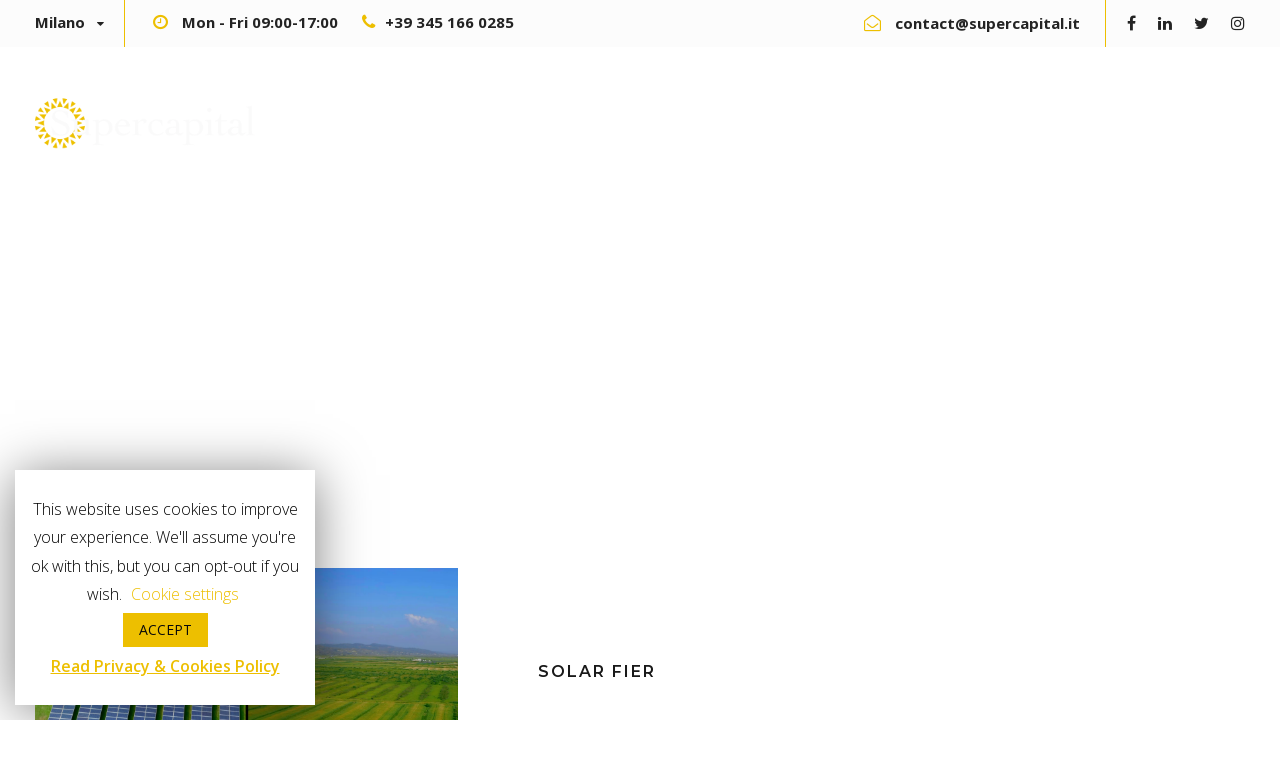

--- FILE ---
content_type: text/html; charset=UTF-8
request_url: https://www.supercapital.it/portfolio_category/energia-rinnovabile/
body_size: 11599
content:
<!DOCTYPE html><html lang="en-US" class="no-js"><head><meta charset="UTF-8"><meta name="viewport" content="width=device-width, initial-scale=1"><link rel="profile" href="http://gmpg.org/xfn/11"><link rel="pingback" href="https://www.supercapital.it/xmlrpc.php"><title>Energia Rinnovabile &#8211; Supercapital</title><meta name='robots' content='max-image-preview:large' /><link rel='dns-prefetch' href='//fonts.googleapis.com' /><link rel='dns-prefetch' href='//s.w.org' /><link rel="alternate" type="application/rss+xml" title="Supercapital &raquo; Feed" href="https://www.supercapital.it/feed/" /><link rel="alternate" type="application/rss+xml" title="Supercapital &raquo; Comments Feed" href="https://www.supercapital.it/comments/feed/" /><link rel="alternate" type="application/rss+xml" title="Supercapital &raquo; Energia Rinnovabile Portfolio Category Feed" href="https://www.supercapital.it/portfolio_category/energia-rinnovabile/feed/" /> <script type="text/javascript">window._wpemojiSettings = {"baseUrl":"https:\/\/s.w.org\/images\/core\/emoji\/13.1.0\/72x72\/","ext":".png","svgUrl":"https:\/\/s.w.org\/images\/core\/emoji\/13.1.0\/svg\/","svgExt":".svg","source":{"concatemoji":"https:\/\/www.supercapital.it\/wp-includes\/js\/wp-emoji-release.min.js?ver=5.8.12"}};
			!function(e,a,t){var n,r,o,i=a.createElement("canvas"),p=i.getContext&&i.getContext("2d");function s(e,t){var a=String.fromCharCode;p.clearRect(0,0,i.width,i.height),p.fillText(a.apply(this,e),0,0);e=i.toDataURL();return p.clearRect(0,0,i.width,i.height),p.fillText(a.apply(this,t),0,0),e===i.toDataURL()}function c(e){var t=a.createElement("script");t.src=e,t.defer=t.type="text/javascript",a.getElementsByTagName("head")[0].appendChild(t)}for(o=Array("flag","emoji"),t.supports={everything:!0,everythingExceptFlag:!0},r=0;r<o.length;r++)t.supports[o[r]]=function(e){if(!p||!p.fillText)return!1;switch(p.textBaseline="top",p.font="600 32px Arial",e){case"flag":return s([127987,65039,8205,9895,65039],[127987,65039,8203,9895,65039])?!1:!s([55356,56826,55356,56819],[55356,56826,8203,55356,56819])&&!s([55356,57332,56128,56423,56128,56418,56128,56421,56128,56430,56128,56423,56128,56447],[55356,57332,8203,56128,56423,8203,56128,56418,8203,56128,56421,8203,56128,56430,8203,56128,56423,8203,56128,56447]);case"emoji":return!s([10084,65039,8205,55357,56613],[10084,65039,8203,55357,56613])}return!1}(o[r]),t.supports.everything=t.supports.everything&&t.supports[o[r]],"flag"!==o[r]&&(t.supports.everythingExceptFlag=t.supports.everythingExceptFlag&&t.supports[o[r]]);t.supports.everythingExceptFlag=t.supports.everythingExceptFlag&&!t.supports.flag,t.DOMReady=!1,t.readyCallback=function(){t.DOMReady=!0},t.supports.everything||(n=function(){t.readyCallback()},a.addEventListener?(a.addEventListener("DOMContentLoaded",n,!1),e.addEventListener("load",n,!1)):(e.attachEvent("onload",n),a.attachEvent("onreadystatechange",function(){"complete"===a.readyState&&t.readyCallback()})),(n=t.source||{}).concatemoji?c(n.concatemoji):n.wpemoji&&n.twemoji&&(c(n.twemoji),c(n.wpemoji)))}(window,document,window._wpemojiSettings);</script> <style type="text/css">img.wp-smiley,
img.emoji {
	display: inline !important;
	border: none !important;
	box-shadow: none !important;
	height: 1em !important;
	width: 1em !important;
	margin: 0 .07em !important;
	vertical-align: -0.1em !important;
	background: none !important;
	padding: 0 !important;
}</style><link rel='stylesheet' id='mec-select2-style-css'  href='https://www.supercapital.it/wp-content/plugins/modern-events-calendar/assets/packages/select2/select2.min.css?ver=5.8.12' type='text/css' media='all' /><link rel='stylesheet' id='mec-font-icons-css'  href='https://www.supercapital.it/wp-content/cache/autoptimize/css/autoptimize_single_1c9c25ab8ae0ce5dbdb98cd0808e973a.css?ver=5.8.12' type='text/css' media='all' /><link rel='stylesheet' id='mec-frontend-style-css'  href='https://www.supercapital.it/wp-content/plugins/modern-events-calendar/assets/css/frontend.min.css?ver=5.5.0' type='text/css' media='all' /><link rel='stylesheet' id='mec-tooltip-style-css'  href='https://www.supercapital.it/wp-content/cache/autoptimize/css/autoptimize_single_b15ef24270546e5fe896d3ea387ea134.css?ver=5.8.12' type='text/css' media='all' /><link rel='stylesheet' id='mec-tooltip-shadow-style-css'  href='https://www.supercapital.it/wp-content/plugins/modern-events-calendar/assets/packages/tooltip/tooltipster-sideTip-shadow.min.css?ver=5.8.12' type='text/css' media='all' /><link rel='stylesheet' id='mec-featherlight-style-css'  href='https://www.supercapital.it/wp-content/cache/autoptimize/css/autoptimize_single_513382a9289a46f26896cd7c42ae34dc.css?ver=5.8.12' type='text/css' media='all' /><link rel='stylesheet' id='mec-google-fonts-css'  href='//fonts.googleapis.com/css?family=Montserrat%3A400%2C700%7CRoboto%3A100%2C300%2C400%2C700&#038;ver=5.8.12' type='text/css' media='all' /><link rel='stylesheet' id='mec-dynamic-styles-css'  href='https://www.supercapital.it/wp-content/plugins/modern-events-calendar/assets/css/dyncss.css?ver=5.8.12' type='text/css' media='all' /><style id='mec-dynamic-styles-inline-css' type='text/css'>.mec-timeline-month-divider,  .mec-wrap.colorskin-custom .mec-totalcal-box .mec-totalcal-view span:hover,.mec-wrap.colorskin-custom .mec-calendar.mec-event-calendar-classic .mec-selected-day,.mec-wrap.colorskin-custom .mec-color, .mec-wrap.colorskin-custom .mec-event-sharing-wrap .mec-event-sharing > li:hover a, .mec-wrap.colorskin-custom .mec-color-hover:hover, .mec-wrap.colorskin-custom .mec-color-before *:before ,.mec-wrap.colorskin-custom .mec-widget .mec-event-grid-classic.owl-carousel .owl-nav i,.mec-wrap.colorskin-custom .mec-event-list-classic a.magicmore:hover,.mec-wrap.colorskin-custom .mec-event-grid-simple:hover .mec-event-title,.mec-wrap.colorskin-custom .mec-single-event .mec-event-meta dd.mec-events-event-categories:before,.mec-wrap.colorskin-custom .mec-single-event-date:before,.mec-wrap.colorskin-custom .mec-single-event-time:before,.mec-wrap.colorskin-custom .mec-events-meta-group.mec-events-meta-group-venue:before,.mec-wrap.colorskin-custom .mec-calendar .mec-calendar-side .mec-previous-month i,.mec-wrap.colorskin-custom .mec-calendar .mec-calendar-side .mec-next-month,.mec-wrap.colorskin-custom .mec-calendar .mec-calendar-side .mec-previous-month:hover,.mec-wrap.colorskin-custom .mec-calendar .mec-calendar-side .mec-next-month:hover,.mec-wrap.colorskin-custom .mec-calendar.mec-event-calendar-classic dt.mec-selected-day:hover,.mec-wrap.colorskin-custom .mec-infowindow-wp h5 a:hover, .colorskin-custom .mec-events-meta-group-countdown .mec-end-counts h3,.mec-calendar .mec-calendar-side .mec-next-month i,.mec-wrap .mec-totalcal-box i,.mec-calendar .mec-event-article .mec-event-title a:hover,.mec-attendees-list-details .mec-attendee-profile-link a:hover,.mec-wrap.colorskin-custom .mec-next-event-details li i, .mec-next-event-details i:before, .mec-marker-infowindow-wp .mec-marker-infowindow-count, .mec-next-event-details a,.mec-wrap.colorskin-custom .mec-events-masonry-cats a.mec-masonry-cat-selected,.lity .mec-color,.lity .mec-color-before :before,.lity .mec-color-hover:hover,.lity .mec-wrap .mec-color,.lity .mec-wrap .mec-color-before :before,.lity .mec-wrap .mec-color-hover:hover,.leaflet-popup-content .mec-color,.leaflet-popup-content .mec-color-before :before,.leaflet-popup-content .mec-color-hover:hover,.leaflet-popup-content .mec-wrap .mec-color,.leaflet-popup-content .mec-wrap .mec-color-before :before,.leaflet-popup-content .mec-wrap .mec-color-hover:hover, .mec-calendar.mec-calendar-daily .mec-calendar-d-table .mec-daily-view-day.mec-daily-view-day-active.mec-color, .mec-map-boxshow div .mec-map-view-event-detail.mec-event-detail i,.mec-map-boxshow div .mec-map-view-event-detail.mec-event-detail:hover,.mec-map-boxshow .mec-color,.mec-map-boxshow .mec-color-before :before,.mec-map-boxshow .mec-color-hover:hover,.mec-map-boxshow .mec-wrap .mec-color,.mec-map-boxshow .mec-wrap .mec-color-before :before,.mec-map-boxshow .mec-wrap .mec-color-hover:hover{color: #f1c40f}.mec-wrap .mec-map-lightbox-wp.mec-event-list-classic .mec-event-date,.mec-wrap.colorskin-custom .mec-event-sharing .mec-event-share:hover .event-sharing-icon,.mec-wrap.colorskin-custom .mec-event-grid-clean .mec-event-date,.mec-wrap.colorskin-custom .mec-event-list-modern .mec-event-sharing > li:hover a i,.mec-wrap.colorskin-custom .mec-event-list-modern .mec-event-sharing .mec-event-share:hover .mec-event-sharing-icon,.mec-wrap.colorskin-custom .mec-event-list-modern .mec-event-sharing li:hover a i,.mec-wrap.colorskin-custom .mec-calendar:not(.mec-event-calendar-classic) .mec-selected-day,.mec-wrap.colorskin-custom .mec-calendar .mec-selected-day:hover,.mec-wrap.colorskin-custom .mec-calendar .mec-calendar-row  dt.mec-has-event:hover,.mec-wrap.colorskin-custom .mec-calendar .mec-has-event:after, .mec-wrap.colorskin-custom .mec-bg-color, .mec-wrap.colorskin-custom .mec-bg-color-hover:hover, .colorskin-custom .mec-event-sharing-wrap:hover > li, .mec-wrap.colorskin-custom .mec-totalcal-box .mec-totalcal-view span.mec-totalcalview-selected,.mec-wrap .flip-clock-wrapper ul li a div div.inn,.mec-wrap .mec-totalcal-box .mec-totalcal-view span.mec-totalcalview-selected,.event-carousel-type1-head .mec-event-date-carousel,.mec-event-countdown-style3 .mec-event-date,#wrap .mec-wrap article.mec-event-countdown-style1,.mec-event-countdown-style1 .mec-event-countdown-part3 a.mec-event-button,.mec-wrap .mec-event-countdown-style2,.mec-map-get-direction-btn-cnt input[type="submit"],.mec-booking button,span.mec-marker-wrap,.mec-wrap.colorskin-custom .mec-timeline-events-container .mec-timeline-event-date:before{background-color: #f1c40f;}.mec-timeline-month-divider, .mec-wrap.colorskin-custom .mec-single-event .mec-speakers-details ul li .mec-speaker-avatar a:hover img,.mec-wrap.colorskin-custom .mec-event-list-modern .mec-event-sharing > li:hover a i,.mec-wrap.colorskin-custom .mec-event-list-modern .mec-event-sharing .mec-event-share:hover .mec-event-sharing-icon,.mec-wrap.colorskin-custom .mec-event-list-standard .mec-month-divider span:before,.mec-wrap.colorskin-custom .mec-single-event .mec-social-single:before,.mec-wrap.colorskin-custom .mec-single-event .mec-frontbox-title:before,.mec-wrap.colorskin-custom .mec-calendar .mec-calendar-events-side .mec-table-side-day, .mec-wrap.colorskin-custom .mec-border-color, .mec-wrap.colorskin-custom .mec-border-color-hover:hover, .colorskin-custom .mec-single-event .mec-frontbox-title:before, .colorskin-custom .mec-single-event .mec-events-meta-group-booking form > h4:before, .mec-wrap.colorskin-custom .mec-totalcal-box .mec-totalcal-view span.mec-totalcalview-selected,.mec-wrap .mec-totalcal-box .mec-totalcal-view span.mec-totalcalview-selected,.event-carousel-type1-head .mec-event-date-carousel:after,.mec-wrap.colorskin-custom .mec-events-masonry-cats a.mec-masonry-cat-selected, .mec-marker-infowindow-wp .mec-marker-infowindow-count, .mec-wrap.colorskin-custom .mec-events-masonry-cats a:hover{border-color: #f1c40f;}.mec-wrap.colorskin-custom .mec-event-countdown-style3 .mec-event-date:after,.mec-wrap.colorskin-custom .mec-month-divider span:before{border-bottom-color:#f1c40f;}.mec-wrap.colorskin-custom  article.mec-event-countdown-style1 .mec-event-countdown-part2:after{border-color: transparent transparent transparent #f1c40f;}.mec-wrap.colorskin-custom .mec-box-shadow-color { box-shadow: 0 4px 22px -7px #f1c40f;}.mec-events-timeline-wrap:before, .mec-wrap.colorskin-custom .mec-timeline-event-local-time, .mec-wrap.colorskin-custom .mec-timeline-event-time ,.mec-wrap.colorskin-custom .mec-timeline-event-location { background: rgba(241,196,15,.11);}.mec-wrap.colorskin-custom .mec-timeline-events-container .mec-timeline-event-date:after { background: rgba(241,196,15,.3);}</style><link rel='stylesheet' id='mec-lity-style-css'  href='https://www.supercapital.it/wp-content/plugins/modern-events-calendar/assets/packages/lity/lity.min.css?ver=5.8.12' type='text/css' media='all' /><link rel='stylesheet' id='wp-block-library-css'  href='https://www.supercapital.it/wp-includes/css/dist/block-library/style.min.css?ver=5.8.12' type='text/css' media='all' /><link rel='stylesheet' id='contact-form-7-css'  href='https://www.supercapital.it/wp-content/cache/autoptimize/css/autoptimize_single_5adf7d491095d37be5902f8aea47288f.css?ver=5.2' type='text/css' media='all' /><link rel='stylesheet' id='cookie-law-info-css'  href='https://www.supercapital.it/wp-content/cache/autoptimize/css/autoptimize_single_bfe76d662a875d5559147021e126a0b5.css?ver=1.8.8' type='text/css' media='all' /><link rel='stylesheet' id='cookie-law-info-gdpr-css'  href='https://www.supercapital.it/wp-content/cache/autoptimize/css/autoptimize_single_64f83058f92e14f121a3e42eee50dfba.css?ver=1.8.8' type='text/css' media='all' /><link rel='stylesheet' id='gdlr-core-google-font-css'  href='https://fonts.googleapis.com/css?family=Montserrat%3A100%2C100italic%2C200%2C200italic%2C300%2C300italic%2Cregular%2Citalic%2C500%2C500italic%2C600%2C600italic%2C700%2C700italic%2C800%2C800italic%2C900%2C900italic%7COpen+Sans%3A300%2C300italic%2Cregular%2Citalic%2C600%2C600italic%2C700%2C700italic%2C800%2C800italic%7CAsap%3Aregular%2Citalic%2C500%2C500italic%2C600%2C600italic%2C700%2C700italic&#038;subset=cyrillic%2Ccyrillic-ext%2Clatin%2Clatin-ext%2Cvietnamese%2Cgreek%2Cgreek-ext&#038;ver=5.8.12' type='text/css' media='all' /><link rel='stylesheet' id='font-awesome-css'  href='https://www.supercapital.it/wp-content/cache/autoptimize/css/autoptimize_single_1cbdf58db7054d3a8dad5f59864b7053.css?ver=5.8.12' type='text/css' media='all' /><link rel='stylesheet' id='elegant-font-css'  href='https://www.supercapital.it/wp-content/cache/autoptimize/css/autoptimize_single_1151d563689d7335d1aa1859d4de509f.css?ver=5.8.12' type='text/css' media='all' /><link rel='stylesheet' id='gdlr-core-plugin-css'  href='https://www.supercapital.it/wp-content/cache/autoptimize/css/autoptimize_single_1ea3de767e87c02749d379881c09622b.css?ver=1601542465' type='text/css' media='all' /><link rel='stylesheet' id='gdlr-core-page-builder-css'  href='https://www.supercapital.it/wp-content/cache/autoptimize/css/autoptimize_single_71308a60bb63a81eec1acbb99747d377.css?ver=5.8.12' type='text/css' media='all' /><link rel='stylesheet' id='rs-plugin-settings-css'  href='https://www.supercapital.it/wp-content/cache/autoptimize/css/autoptimize_single_bf89fa442ff51caedcc10e83252ab9d0.css?ver=6.2.6' type='text/css' media='all' /><style id='rs-plugin-settings-inline-css' type='text/css'>#rs-demo-id {}</style><link rel='stylesheet' id='mc4wp-form-themes-css'  href='https://www.supercapital.it/wp-content/plugins/mailchimp-for-wp/assets/css/form-themes.min.css?ver=4.8.1' type='text/css' media='all' /><link rel='stylesheet' id='financity-style-core-css'  href='https://www.supercapital.it/wp-content/cache/autoptimize/css/autoptimize_single_61dcbec6e1d843ed9d33970b19956cbc.css?ver=5.8.12' type='text/css' media='all' /><link rel='stylesheet' id='financity-custom-style-css'  href='https://www.supercapital.it/wp-content/cache/autoptimize/css/autoptimize_single_82d895444c356d16b29b3176881c6086.css?1601542465&#038;ver=5.8.12' type='text/css' media='all' /><link rel='stylesheet' id='wpgmp-frontend_css-css'  href='https://www.supercapital.it/wp-content/cache/autoptimize/css/autoptimize_single_f95a9de03e7ff89d8373282d750e1825.css?ver=5.8.12' type='text/css' media='all' /> <script type='text/javascript' src='https://www.supercapital.it/wp-includes/js/jquery/jquery.min.js?ver=3.6.0' id='jquery-core-js'></script> <script type='text/javascript' src='https://www.supercapital.it/wp-includes/js/jquery/jquery-migrate.min.js?ver=3.3.2' id='jquery-migrate-js'></script> <script type='text/javascript' src='https://www.supercapital.it/wp-content/plugins/modern-events-calendar/assets/js/jquery.typewatch.js?ver=5.8.12' id='mec-typekit-script-js'></script> <script type='text/javascript' src='https://www.supercapital.it/wp-content/plugins/modern-events-calendar/assets/packages/featherlight/featherlight.js?ver=5.8.12' id='mec-featherlight-script-js'></script> <script type='text/javascript' src='https://www.supercapital.it/wp-content/plugins/modern-events-calendar/assets/packages/select2/select2.full.min.js?ver=5.8.12' id='mec-select2-script-js'></script> <script type='text/javascript' id='mec-frontend-script-js-extra'>var mecdata = {"day":"day","days":"days","hour":"hour","hours":"hours","minute":"minute","minutes":"minutes","second":"second","seconds":"seconds","elementor_edit_mode":"no","recapcha_key":"","ajax_url":"https:\/\/www.supercapital.it\/wp-admin\/admin-ajax.php","fes_nonce":"8c75750e1c","current_year":"2026","datepicker_format":"dd-mm-yy&d-m-Y"};</script> <script type='text/javascript' src='https://www.supercapital.it/wp-content/plugins/modern-events-calendar/assets/js/frontend.js?ver=5.5.0' id='mec-frontend-script-js'></script> <script type='text/javascript' src='https://www.supercapital.it/wp-content/plugins/modern-events-calendar/assets/packages/tooltip/tooltip.js?ver=5.8.12' id='mec-tooltip-script-js'></script> <script type='text/javascript' src='https://www.supercapital.it/wp-content/plugins/modern-events-calendar/assets/js/events.js?ver=5.5.0' id='mec-events-script-js'></script> <script type='text/javascript' src='https://www.supercapital.it/wp-content/plugins/modern-events-calendar/assets/packages/lity/lity.min.js?ver=5.8.12' id='mec-lity-script-js'></script> <script type='text/javascript' src='https://www.supercapital.it/wp-content/plugins/modern-events-calendar/assets/packages/colorbrightness/colorbrightness.min.js?ver=5.8.12' id='mec-colorbrightness-script-js'></script> <script type='text/javascript' src='https://www.supercapital.it/wp-content/plugins/modern-events-calendar/assets/packages/owl-carousel/owl.carousel.min.js?ver=5.8.12' id='mec-owl-carousel-script-js'></script> <script type='text/javascript' id='cookie-law-info-js-extra'>var Cli_Data = {"nn_cookie_ids":[],"cookielist":[]};
var log_object = {"ajax_url":"https:\/\/www.supercapital.it\/wp-admin\/admin-ajax.php"};</script> <script type='text/javascript' src='https://www.supercapital.it/wp-content/plugins/cookie-law-info/public/js/cookie-law-info-public.js?ver=1.8.8' id='cookie-law-info-js'></script> <script type='text/javascript' src='https://www.supercapital.it/wp-content/plugins/revslider/public/assets/js/rbtools.min.js?ver=6.0.2' id='tp-tools-js'></script> <script type='text/javascript' src='https://www.supercapital.it/wp-content/plugins/revslider/public/assets/js/rs6.min.js?ver=6.2.6' id='revmin-js'></script> <!--[if lt IE 9]> <script type='text/javascript' src='https://www.supercapital.it/wp-content/themes/financity/js/html5.js?ver=5.8.12' id='financity-html5js-js'></script> <![endif]--><link rel="https://api.w.org/" href="https://www.supercapital.it/wp-json/" /><link rel="EditURI" type="application/rsd+xml" title="RSD" href="https://www.supercapital.it/xmlrpc.php?rsd" /><link rel="wlwmanifest" type="application/wlwmanifest+xml" href="https://www.supercapital.it/wp-includes/wlwmanifest.xml" /><meta name="generator" content="WordPress 5.8.12" /><link rel="apple-touch-icon" sizes="76x76" href="/wp-content/uploads/fbrfg/apple-touch-icon.png"><link rel="icon" type="image/png" sizes="32x32" href="/wp-content/uploads/fbrfg/favicon-32x32.png"><link rel="icon" type="image/png" sizes="16x16" href="/wp-content/uploads/fbrfg/favicon-16x16.png"><link rel="manifest" href="/wp-content/uploads/fbrfg/site.webmanifest"><link rel="mask-icon" href="/wp-content/uploads/fbrfg/safari-pinned-tab.svg" color="#5bbad5"><link rel="shortcut icon" href="/wp-content/uploads/fbrfg/favicon.ico"><meta name="msapplication-TileColor" content="#da532c"><meta name="msapplication-config" content="/wp-content/uploads/fbrfg/browserconfig.xml"><meta name="theme-color" content="#ffffff"><style type="text/css">.recentcomments a{display:inline !important;padding:0 !important;margin:0 !important;}</style><meta name="generator" content="Powered by Slider Revolution 6.2.6 - responsive, Mobile-Friendly Slider Plugin for WordPress with comfortable drag and drop interface." /> <script type="text/javascript">function setREVStartSize(e){
			//window.requestAnimationFrame(function() {				 
				window.RSIW = window.RSIW===undefined ? window.innerWidth : window.RSIW;	
				window.RSIH = window.RSIH===undefined ? window.innerHeight : window.RSIH;	
				try {								
					var pw = document.getElementById(e.c).parentNode.offsetWidth,
						newh;
					pw = pw===0 || isNaN(pw) ? window.RSIW : pw;
					e.tabw = e.tabw===undefined ? 0 : parseInt(e.tabw);
					e.thumbw = e.thumbw===undefined ? 0 : parseInt(e.thumbw);
					e.tabh = e.tabh===undefined ? 0 : parseInt(e.tabh);
					e.thumbh = e.thumbh===undefined ? 0 : parseInt(e.thumbh);
					e.tabhide = e.tabhide===undefined ? 0 : parseInt(e.tabhide);
					e.thumbhide = e.thumbhide===undefined ? 0 : parseInt(e.thumbhide);
					e.mh = e.mh===undefined || e.mh=="" || e.mh==="auto" ? 0 : parseInt(e.mh,0);		
					if(e.layout==="fullscreen" || e.l==="fullscreen") 						
						newh = Math.max(e.mh,window.RSIH);					
					else{					
						e.gw = Array.isArray(e.gw) ? e.gw : [e.gw];
						for (var i in e.rl) if (e.gw[i]===undefined || e.gw[i]===0) e.gw[i] = e.gw[i-1];					
						e.gh = e.el===undefined || e.el==="" || (Array.isArray(e.el) && e.el.length==0)? e.gh : e.el;
						e.gh = Array.isArray(e.gh) ? e.gh : [e.gh];
						for (var i in e.rl) if (e.gh[i]===undefined || e.gh[i]===0) e.gh[i] = e.gh[i-1];
											
						var nl = new Array(e.rl.length),
							ix = 0,						
							sl;					
						e.tabw = e.tabhide>=pw ? 0 : e.tabw;
						e.thumbw = e.thumbhide>=pw ? 0 : e.thumbw;
						e.tabh = e.tabhide>=pw ? 0 : e.tabh;
						e.thumbh = e.thumbhide>=pw ? 0 : e.thumbh;					
						for (var i in e.rl) nl[i] = e.rl[i]<window.RSIW ? 0 : e.rl[i];
						sl = nl[0];									
						for (var i in nl) if (sl>nl[i] && nl[i]>0) { sl = nl[i]; ix=i;}															
						var m = pw>(e.gw[ix]+e.tabw+e.thumbw) ? 1 : (pw-(e.tabw+e.thumbw)) / (e.gw[ix]);					
						newh =  (e.gh[ix] * m) + (e.tabh + e.thumbh);
					}				
					if(window.rs_init_css===undefined) window.rs_init_css = document.head.appendChild(document.createElement("style"));					
					document.getElementById(e.c).height = newh+"px";
					window.rs_init_css.innerHTML += "#"+e.c+"_wrapper { height: "+newh+"px }";				
				} catch(e){
					console.log("Failure at Presize of Slider:" + e)
				}					   
			//});
		  };</script> </head><body class="archive tax-portfolio_category term-energia-rinnovabile term-103 gdlr-core-body financity-body financity-body-front financity-full  financity-with-sticky-navigation gdlr-core-link-to-lightbox"><div class="financity-mobile-header-wrap" ><div class="financity-mobile-header financity-header-background financity-style-slide" id="financity-mobile-header" ><div class="financity-mobile-header-container financity-container" ><div class="financity-logo  financity-item-pdlr"><div class="financity-logo-inner"><a href="https://www.supercapital.it/" ><img src="https://www.supercapital.it/wp-content/uploads/2020/06/slight-logo-compress.png" alt="" width="607" height="160" title="slight-logo" /></a></div></div><div class="financity-mobile-menu-right" ><div class="financity-mobile-menu" ><a class="financity-mm-menu-button financity-mobile-menu-button financity-mobile-button-hamburger" href="#financity-mobile-menu" ><span></span></a><div class="financity-mm-menu-wrap financity-navigation-font" id="financity-mobile-menu" data-slide="right" ><ul id="menu-main-menu" class="m-menu"><li class="menu-item menu-item-type-post_type menu-item-object-page menu-item-home menu-item-5649"><a href="https://www.supercapital.it/">Home</a></li><li class="menu-item menu-item-type-post_type menu-item-object-page menu-item-5870"><a href="https://www.supercapital.it/company/">Company</a></li><li class="menu-item menu-item-type-post_type menu-item-object-page menu-item-6354"><a href="https://www.supercapital.it/partners/">About Us</a></li><li class="menu-item menu-item-type-post_type menu-item-object-page menu-item-6870"><a href="https://www.supercapital.it/projects/">Projects</a></li><li class="menu-item menu-item-type-custom menu-item-object-custom menu-item-has-children menu-item-5654"><a href="#">Media</a><ul class="sub-menu"><li class="menu-item menu-item-type-post_type menu-item-object-page menu-item-6093"><a href="https://www.supercapital.it/news/">News</a></li><li class="menu-item menu-item-type-post_type menu-item-object-page menu-item-6091"><a href="https://www.supercapital.it/calendar/">Calendar</a></li><li class="menu-item menu-item-type-post_type menu-item-object-page menu-item-6094"><a href="https://www.supercapital.it/download/">Download</a></li></ul></li><li class="menu-item menu-item-type-post_type menu-item-object-page menu-item-6153"><a href="https://www.supercapital.it/contact/">Contact</a></li><li class="menu-item menu-item-type-post_type menu-item-object-page menu-item-6106"><a href="https://www.supercapital.it/login/">Login</a></li><li class="menu-item menu-item-type-post_type menu-item-object-page menu-item-6107"><a href="https://www.supercapital.it/logout/">Logout</a></li></ul></div></div></div></div></div></div><div class="financity-page-preload gdlr-core-page-preload gdlr-core-js" id="financity-page-preload" data-animation-time="500" ></div><div class="financity-body-outer-wrapper "><div class="financity-body-wrapper clearfix  financity-with-transparent-header financity-with-frame"><div class="financity-header-background-transparent" ><div class="financity-top-bar" ><div class="financity-top-bar-background" ></div><div class="financity-top-bar-container clearfix financity-container " ><div class="financity-top-bar-left financity-item-pdlr"><span class="gdlr-core-dropdown-tab gdlr-core-js clearfix" ><span class="gdlr-core-dropdown-tab-title" ><span class="gdlr-core-head">Milano</span><span class="gdlr-core-dropdown-tab-head-wrap" ><span class="gdlr-core-dropdown-tab-head gdlr-core-active" data-index="0" >Milano</span><span class="gdlr-core-dropdown-tab-head " data-index="1" >Tirana</span></span></span><span class="financity-top-bar-divider financity-right-margin" ></span><span class="gdlr-core-dropdown-tab-content-wrap" ><span class="gdlr-core-dropdown-tab-content gdlr-core-active" data-index="0" > <i class="fa fa-clock-o" style="font-size: 17px ;color: #edbf00 ;margin-right: 10px ;"  ></i> <strong>Mon - Fri 09:00-17:00</strong> <i class="fa fa-phone" style="font-size: 17px ;color: #edbf00 ;margin-left: 20px ;margin-right: 10px ;"  ></i><strong>+39 345 166 0285</strong> </span><span class="gdlr-core-dropdown-tab-content " data-index="1" > <i class="fa fa-clock-o" style="font-size: 17px ;color: #edbf00 ;margin-right: 10px ;"  ></i> <strong>Mon - Fri 09:00-17:00 </strong><i class="fa fa-phone" style="font-size: 17px ;color: #edbf00 ;margin-left: 20px ;margin-right: 10px ;"  ></i><strong>+355 69 68 63 786</strong> </span></span></span></div><div class="financity-top-bar-right financity-item-pdlr"><div class="financity-top-bar-right-text"><i class="fa fa-envelope-open-o" style="font-size: 17px ;color: #edbf00 ;margin-left: 20px ;margin-right: 14px ;"  ></i><strong>contact@supercapital.it</strong></div><span class="financity-top-bar-divider financity-left-margin" ></span><div class="financity-top-bar-right-social" ><a href="https://www.facebook.com/Supercapital-104675304637214/" target="_blank" class="financity-top-bar-social-icon" title="facebook" ><i class="fa fa-facebook" ></i></a><a href="https://www.linkedin.com/company/supercapital/" target="_blank" class="financity-top-bar-social-icon" title="linkedin" ><i class="fa fa-linkedin" ></i></a><a href="https://twitter.com/Supercapital1?s=09" target="_blank" class="financity-top-bar-social-icon" title="twitter" ><i class="fa fa-twitter" ></i></a><a href="https://www.instagram.com/supercapital.it/" target="_blank" class="financity-top-bar-social-icon" title="instagram" ><i class="fa fa-instagram" ></i></a></div></div></div></div><header class="financity-header-wrap financity-header-style-plain  financity-style-menu-right financity-sticky-navigation financity-style-slide" data-navigation-offset="75px"  ><div class="financity-header-background" ></div><div class="financity-header-container  financity-container"><div class="financity-header-container-inner clearfix"><div class="financity-logo  financity-item-pdlr"><div class="financity-logo-inner"><a href="https://www.supercapital.it/" ><img src="https://www.supercapital.it/wp-content/uploads/2020/06/slight-logo-compress.png" alt="" width="607" height="160" title="slight-logo" /></a></div></div><div class="financity-navigation financity-item-pdlr clearfix " ><div class="financity-main-menu" id="financity-main-menu" ><ul id="menu-main-menu-1" class="sf-menu"><li  class="menu-item menu-item-type-post_type menu-item-object-page menu-item-home menu-item-5649 financity-normal-menu"><a href="https://www.supercapital.it/">Home</a></li><li  class="menu-item menu-item-type-post_type menu-item-object-page menu-item-5870 financity-normal-menu"><a href="https://www.supercapital.it/company/">Company</a></li><li  class="menu-item menu-item-type-post_type menu-item-object-page menu-item-6354 financity-normal-menu"><a href="https://www.supercapital.it/partners/">About Us</a></li><li  class="menu-item menu-item-type-post_type menu-item-object-page menu-item-6870 financity-normal-menu"><a href="https://www.supercapital.it/projects/">Projects</a></li><li  class="menu-item menu-item-type-custom menu-item-object-custom menu-item-has-children menu-item-5654 financity-normal-menu"><a href="#" class="sf-with-ul-pre">Media</a><ul class="sub-menu"><li  class="menu-item menu-item-type-post_type menu-item-object-page menu-item-6093" data-size="60"><a href="https://www.supercapital.it/news/">News</a></li><li  class="menu-item menu-item-type-post_type menu-item-object-page menu-item-6091" data-size="60"><a href="https://www.supercapital.it/calendar/">Calendar</a></li><li  class="menu-item menu-item-type-post_type menu-item-object-page menu-item-6094" data-size="60"><a href="https://www.supercapital.it/download/">Download</a></li></ul></li><li  class="menu-item menu-item-type-post_type menu-item-object-page menu-item-6153 financity-normal-menu"><a href="https://www.supercapital.it/contact/">Contact</a></li><li  class="menu-item menu-item-type-post_type menu-item-object-page menu-item-6106 financity-normal-menu"><a href="https://www.supercapital.it/login/">Login</a></li><li  class="menu-item menu-item-type-post_type menu-item-object-page menu-item-6107 financity-normal-menu"><a href="https://www.supercapital.it/logout/">Logout</a></li></ul><div class="financity-navigation-slide-bar" id="financity-navigation-slide-bar" ></div></div></div></div></div></header></div><div class="financity-page-title-wrap  financity-style-custom financity-left-align" ><div class="financity-header-transparent-substitute" ></div><div class="financity-page-title-overlay"  ></div><div class="financity-page-title-container financity-container" ><div class="financity-page-title-content financity-item-pdlr"  ><h3 class="financity-page-title"  >Category</h3><div class="financity-page-caption"  >Energia Rinnovabile</div></div></div></div><div class="financity-page-wrapper" id="financity-page-wrapper" ><div class="financity-content-container financity-container"><div class=" financity-sidebar-wrap clearfix financity-line-height-0 financity-sidebar-style-none" ><div class=" financity-sidebar-center financity-column-60 financity-line-height" ><div class="financity-content-area" ><div class="gdlr-core-portfolio-item gdlr-core-item-pdb clearfix  gdlr-core-portfolio-item-style-medium"  ><div class="gdlr-core-portfolio-item-holder gdlr-core-js-2 clearfix" data-layout="fitrows" ><div class="gdlr-core-item-list gdlr-core-portfolio-medium  gdlr-core-size-small gdlr-core-style-left gdlr-core-item-pdlr"  ><div class="gdlr-core-portfolio-thumbnail-wrap"><div class="gdlr-core-portfolio-thumbnail gdlr-core-media-image  gdlr-core-style-icon"  ><div class="gdlr-core-portfolio-thumbnail-image-wrap  gdlr-core-zoom-on-hover" ><a  class="gdlr-core-ilightbox gdlr-core-js " href="https://www.supercapital.it/wp-content/uploads/2020/09/Fier-Copy-compress.png" data-ilightbox-group="gdlr-core-img-group-1" data-type="image" ><img src="https://www.supercapital.it/wp-content/uploads/2020/09/Fier-Copy-compress.png" alt="" width="1280" height="720" title="Fier &#8211; Copy" /><span class="gdlr-core-image-overlay  gdlr-core-portfolio-overlay gdlr-core-image-overlay-center-icon gdlr-core-js"  ><span class="gdlr-core-image-overlay-content" ><span class="gdlr-core-portfolio-icon-wrap" ><i class="gdlr-core-portfolio-icon fa fa-search" ></i></span></span></span></a></div></div></div><div class="gdlr-core-portfolio-content-wrap" ><h3 class="gdlr-core-portfolio-title gdlr-core-skin-title"  ><a href="https://www.supercapital.it/portfolio/solar-fier/" >SOLAR FIER</a></h3><div class="gdlr-core-portfolio-content" ></div></div></div><div class="gdlr-core-item-list gdlr-core-portfolio-medium  gdlr-core-size-small gdlr-core-style-right gdlr-core-item-pdlr"  ><div class="gdlr-core-portfolio-content-wrap" ><h3 class="gdlr-core-portfolio-title gdlr-core-skin-title"  ><a href="https://www.supercapital.it/portfolio/wind-puka/" >WIND PUKA</a></h3><div class="gdlr-core-portfolio-content" ></div></div><div class="gdlr-core-portfolio-thumbnail-wrap"><div class="gdlr-core-portfolio-thumbnail gdlr-core-media-image  gdlr-core-style-icon"  ><div class="gdlr-core-portfolio-thumbnail-image-wrap  gdlr-core-zoom-on-hover" ><a  class="gdlr-core-ilightbox gdlr-core-js " href="https://www.supercapital.it/wp-content/uploads/2020/09/Puke-compress.png" data-ilightbox-group="gdlr-core-img-group-1" data-type="image" ><img src="https://www.supercapital.it/wp-content/uploads/2020/09/Puke-compress.png" alt="" width="1280" height="720" title="Puke" /><span class="gdlr-core-image-overlay  gdlr-core-portfolio-overlay gdlr-core-image-overlay-center-icon gdlr-core-js"  ><span class="gdlr-core-image-overlay-content" ><span class="gdlr-core-portfolio-icon-wrap" ><i class="gdlr-core-portfolio-icon fa fa-search" ></i></span></span></span></a></div></div></div></div><div class="gdlr-core-item-list gdlr-core-portfolio-medium  gdlr-core-size-small gdlr-core-style-left gdlr-core-item-pdlr"  ><div class="gdlr-core-portfolio-thumbnail-wrap"><div class="gdlr-core-portfolio-thumbnail gdlr-core-media-image  gdlr-core-style-icon"  ><div class="gdlr-core-portfolio-thumbnail-image-wrap  gdlr-core-zoom-on-hover" ><a  class="gdlr-core-ilightbox gdlr-core-js " href="https://www.supercapital.it/wp-content/uploads/2020/09/Waterflow-compress.jpg" data-ilightbox-group="gdlr-core-img-group-1" data-type="image" ><img src="https://www.supercapital.it/wp-content/uploads/2020/09/Waterflow-compress.jpg" alt="" width="700" height="450" title="Waterflow" /><span class="gdlr-core-image-overlay  gdlr-core-portfolio-overlay gdlr-core-image-overlay-center-icon gdlr-core-js"  ><span class="gdlr-core-image-overlay-content" ><span class="gdlr-core-portfolio-icon-wrap" ><i class="gdlr-core-portfolio-icon fa fa-search" ></i></span></span></span></a></div></div></div><div class="gdlr-core-portfolio-content-wrap" ><h3 class="gdlr-core-portfolio-title gdlr-core-skin-title"  ><a href="https://www.supercapital.it/portfolio/pambad/" >HYDRO PAMBAD</a></h3><div class="gdlr-core-portfolio-content" ></div></div></div></div></div></div></div></div></div></div><footer><div class="financity-footer-wrapper " ><div class="financity-footer-container financity-container clearfix" ><div class="financity-footer-column financity-item-pdlr financity-column-15" ><div id="text-2" class="widget widget_text financity-widget"><div class="textwidget"><p><img loading="lazy" class="alignnone wp-image-5635" src="https://www.supercapital.it/wp-content/uploads/2020/06/slight-logo-300x79.png" alt="" width="150" height="40" srcset="https://www.supercapital.it/wp-content/uploads/2020/06/slight-logo-300x79.png 300w, https://www.supercapital.it/wp-content/uploads/2020/06/slight-logo-600x160.png 600w, https://www.supercapital.it/wp-content/uploads/2020/06/slight-logo.png 607w" sizes="(max-width: 150px) 100vw, 150px" /></p><p>ITALY Via U. Hoepli 3<br /> 20121 Milano<br /> <span class="gdlr-core-space-shortcode" style="margin-top: 10px ;"  ></span> ALBANIA Rruga e Kavajes 134/5<br /> 1023 Tirana<br /> <span class="gdlr-core-space-shortcode" style="margin-top: 10px ;"  ></span> <a href="mailto:contact@supercapital.it">contact@supercapital.it</a></p></div></div></div><div class="financity-footer-column financity-item-pdlr financity-column-15" ><div id="gdlr-core-custom-menu-widget-3" class="widget widget_gdlr-core-custom-menu-widget financity-widget"><h3 class="financity-widget-title">Projects</h3><div class="menu-areas-container"><ul id="menu-areas" class="gdlr-core-custom-menu-widget gdlr-core-menu-style-plain"><li class="menu-item menu-item-type-post_type menu-item-object-page menu-item-5455"><a href="https://www.supercapital.it/projects/greenenergy/">Green Energy</a></li><li class="menu-item menu-item-type-post_type menu-item-object-page menu-item-6973"><a href="https://www.supercapital.it/projects/realestate/">Real Estate</a></li><li class="menu-item menu-item-type-post_type menu-item-object-page menu-item-6972"><a href="https://www.supercapital.it/projects/corporate/">Corporate</a></li></ul></div></div></div><div class="financity-footer-column financity-item-pdlr financity-column-15" ><div id="nav_menu-1" class="widget widget_nav_menu financity-widget"><h3 class="financity-widget-title">Legal</h3><div class="menu-useful-links-container"><ul id="menu-useful-links" class="menu"><li class="menu-item menu-item-type-post_type menu-item-object-page menu-item-6324"><a href="https://www.supercapital.it/privacy-cookies-policy/">Privacy &#038; Cookies Policy</a></li><li class="menu-item menu-item-type-post_type menu-item-object-page menu-item-6325"><a href="https://www.supercapital.it/disclaimer/">Disclaimer</a></li><li class="menu-item menu-item-type-post_type menu-item-object-page menu-item-5877"><a href="https://www.supercapital.it/contact/">Contact us</a></li><li class="menu-item menu-item-type-post_type menu-item-object-page menu-item-6326"><a href="https://www.supercapital.it/login/">Login</a></li><li class="menu-item menu-item-type-post_type menu-item-object-page menu-item-6327"><a href="https://www.supercapital.it/logout/">Logout</a></li></ul></div></div></div><div class="financity-footer-column financity-item-pdlr financity-column-15" ><div id="mc4wp_form_widget-2" class="widget widget_mc4wp_form_widget financity-widget"><h3 class="financity-widget-title">Subscribe to our newsletter</h3><script>(function() {
	window.mc4wp = window.mc4wp || {
		listeners: [],
		forms: {
			on: function(evt, cb) {
				window.mc4wp.listeners.push(
					{
						event   : evt,
						callback: cb
					}
				);
			}
		}
	}
})();</script><form id="mc4wp-form-1" class="mc4wp-form mc4wp-form-6896 mc4wp-form-theme mc4wp-form-theme-light" method="post" data-id="6896" data-name="Subscribe" ><div class="mc4wp-form-fields"><p> <input type="email" name="EMAIL" placeholder="Your email address" required /></p> <input type="submit" value="Subscribe" /></p></div><label style="display: none !important;">Leave this field empty if you're human: <input type="text" name="_mc4wp_honeypot" value="" tabindex="-1" autocomplete="off" /></label><input type="hidden" name="_mc4wp_timestamp" value="1770092652" /><input type="hidden" name="_mc4wp_form_id" value="6896" /><input type="hidden" name="_mc4wp_form_element_id" value="mc4wp-form-1" /><div class="mc4wp-response"></div></form></div></div></div></div><div class="financity-copyright-wrapper" ><div class="financity-copyright-container financity-container clearfix"><div class="financity-copyright-left financity-item-pdlr">© 2020 Supercapital • Powered by <a href="https://albatrix.com/">ALBATRIX</a></div><div class="financity-copyright-right financity-item-pdlr"><a href="https://www.facebook.com/Supercapital-104675304637214/" target="_blank" ><i class="fa fa-facebook" style="font-size: 16px ;color: #ffffff ;margin-left: 17px ;"  ></i></a> <a href="https://www.linkedin.com/company/supercapital/" target="_blank" ><i class="fa fa-linkedin" style="font-size: 16px ;color: #ffffff ;margin-left: 17px ;"  ></i></a> <a href="https://twitter.com/Supercapital1?s=09" target="_blank" ><i class="fa fa-twitter" style="font-size: 16px ;color: #ffffff ;margin-left: 17px ;"  ></i></a> <a href="https://www.instagram.com/supercapital.it/" target="_blank" ><i class="fa fa-instagram" style="font-size: 16px ;color: #ffffff ;margin-left: 17px ;"  ></i></a></div></div></div></footer></div></div><div id="cookie-law-info-bar"><span>This website uses cookies to improve your experience. We'll assume you're ok with this, but you can opt-out if you wish. <a role='button' tabindex='0' class="cli_settings_button" style="margin:5px 5px 5px 5px;" >Cookie settings</a><br /> <a role='button' tabindex='0' data-cli_action="accept" id="cookie_action_close_header"  class="medium cli-plugin-button cli-plugin-main-button cookie_action_close_header cli_action_button" style="display:inline-block;  margin:5px; ">ACCEPT</a><br /> <a href='https://www.supercapital.it/privacy-cookies-policy/' id="CONSTANT_OPEN_URL" target="_blank"  class="cli-plugin-main-link"  style="display:inline-block;" >Read Privacy & Cookies Policy</a> <br /> </span></div><div id="cookie-law-info-again" style="display:none;"><span id="cookie_hdr_showagain">Privacy & Cookies Policy</span></div><div class="cli-modal" id="cliSettingsPopup" tabindex="-1" role="dialog" aria-labelledby="cliSettingsPopup" aria-hidden="true"><div class="cli-modal-dialog" role="document"><div class="cli-modal-content cli-bar-popup"> <button type="button" class="cli-modal-close" id="cliModalClose"> <svg class="" viewBox="0 0 24 24"><path d="M19 6.41l-1.41-1.41-5.59 5.59-5.59-5.59-1.41 1.41 5.59 5.59-5.59 5.59 1.41 1.41 5.59-5.59 5.59 5.59 1.41-1.41-5.59-5.59z"></path><path d="M0 0h24v24h-24z" fill="none"></path></svg> <span class="wt-cli-sr-only">Close</span> </button><div class="cli-modal-body"><div class="cli-container-fluid cli-tab-container"><div class="cli-row"><div class="cli-col-12 cli-align-items-stretch cli-px-0"><div class="cli-privacy-overview"><h4>Privacy Overview</h4><div class="cli-privacy-content"><div class="cli-privacy-content-text">This website uses cookies to improve your experience while you navigate through the website. Out of these cookies, the cookies that are categorized as necessary are stored on your browser as they are essential for the working of basic functionalities of the website. We also use third-party cookies that help us analyze and understand how you use this website. These cookies will be stored in your browser only with your consent. You also have the option to opt-out of these cookies. But opting out of some of these cookies may have an effect on your browsing experience.</div></div> <a class="cli-privacy-readmore" data-readmore-text="Show more" data-readless-text="Show less"></a></div></div><div class="cli-col-12 cli-align-items-stretch cli-px-0 cli-tab-section-container"><div class="cli-tab-section"><div class="cli-tab-header"> <a role="button" tabindex="0" class="cli-nav-link cli-settings-mobile" data-target="necessary" data-toggle="cli-toggle-tab" > Necessary </a> <span class="cli-necessary-caption">Always Enabled</span></div><div class="cli-tab-content"><div class="cli-tab-pane cli-fade" data-id="necessary"><p>Necessary cookies are absolutely essential for the website to function properly. This category only includes cookies that ensures basic functionalities and security features of the website. These cookies do not store any personal information.</p></div></div></div><div class="cli-tab-section"><div class="cli-tab-header"> <a role="button" tabindex="0" class="cli-nav-link cli-settings-mobile" data-target="non-necessary" data-toggle="cli-toggle-tab" > Non-necessary </a><div class="cli-switch"> <input type="checkbox" id="wt-cli-checkbox-non-necessary" class="cli-user-preference-checkbox"  data-id="checkbox-non-necessary" checked /> <label for="wt-cli-checkbox-non-necessary" class="cli-slider" data-cli-enable="Enabled" data-cli-disable="Disabled"><span class="wt-cli-sr-only">Non-necessary</span></label></div></div><div class="cli-tab-content"><div class="cli-tab-pane cli-fade" data-id="non-necessary"><p>Any cookies that may not be particularly necessary for the website to function and is used specifically to collect user personal data via analytics, ads, other embedded contents are termed as non-necessary cookies. It is mandatory to procure user consent prior to running these cookies on your website.</p></div></div></div></div></div></div></div></div></div></div><div class="cli-modal-backdrop cli-fade cli-settings-overlay"></div><div class="cli-modal-backdrop cli-fade cli-popupbar-overlay"></div> <script type="text/javascript">cli_cookiebar_settings='{"animate_speed_hide":"500","animate_speed_show":"500","background":"#FFF","border":"#b1a6a6c2","border_on":false,"button_1_button_colour":"#edbf00","button_1_button_hover":"#be9900","button_1_link_colour":"#0a0a0a","button_1_as_button":true,"button_1_new_win":false,"button_2_button_colour":"#333","button_2_button_hover":"#292929","button_2_link_colour":"#edbf00","button_2_as_button":false,"button_2_hidebar":false,"button_3_button_colour":"#000","button_3_button_hover":"#000000","button_3_link_colour":"#fff","button_3_as_button":true,"button_3_new_win":false,"button_4_button_colour":"#000","button_4_button_hover":"#000000","button_4_link_colour":"#edbf00","button_4_as_button":false,"font_family":"inherit","header_fix":false,"notify_animate_hide":true,"notify_animate_show":true,"notify_div_id":"#cookie-law-info-bar","notify_position_horizontal":"right","notify_position_vertical":"bottom","scroll_close":false,"scroll_close_reload":false,"accept_close_reload":false,"reject_close_reload":false,"showagain_tab":false,"showagain_background":"#fff","showagain_border":"#000","showagain_div_id":"#cookie-law-info-again","showagain_x_position":"100px","text":"#000","show_once_yn":false,"show_once":"10000","logging_on":false,"as_popup":false,"popup_overlay":true,"bar_heading_text":"","cookie_bar_as":"widget","popup_showagain_position":"bottom-right","widget_position":"left"}';</script> <script>(function() {function maybePrefixUrlField() {
	if (this.value.trim() !== '' && this.value.indexOf('http') !== 0) {
		this.value = "http://" + this.value;
	}
}

var urlFields = document.querySelectorAll('.mc4wp-form input[type="url"]');
if (urlFields) {
	for (var j=0; j < urlFields.length; j++) {
		urlFields[j].addEventListener('blur', maybePrefixUrlField);
	}
}
})();</script><script async type="text/javascript" src="https://s3-eu-west-1.amazonaws.com/userlike-cdn-widgets/54489f42a95f40028fac4a31212fa91f538160ae57da42fda9987c4fbfe4ccd5.js"></script><script type='text/javascript' src='https://www.supercapital.it/wp-includes/js/jquery/ui/core.min.js?ver=1.12.1' id='jquery-ui-core-js'></script> <script type='text/javascript' src='https://www.supercapital.it/wp-includes/js/jquery/ui/datepicker.min.js?ver=1.12.1' id='jquery-ui-datepicker-js'></script> <script type='text/javascript' id='jquery-ui-datepicker-js-after'>jQuery(document).ready(function(jQuery){jQuery.datepicker.setDefaults({"closeText":"Close","currentText":"Today","monthNames":["January","February","March","April","May","June","July","August","September","October","November","December"],"monthNamesShort":["Jan","Feb","Mar","Apr","May","Jun","Jul","Aug","Sep","Oct","Nov","Dec"],"nextText":"Next","prevText":"Previous","dayNames":["Sunday","Monday","Tuesday","Wednesday","Thursday","Friday","Saturday"],"dayNamesShort":["Sun","Mon","Tue","Wed","Thu","Fri","Sat"],"dayNamesMin":["S","M","T","W","T","F","S"],"dateFormat":"dd\/mm\/yy","firstDay":1,"isRTL":false});});</script> <script type='text/javascript' id='contact-form-7-js-extra'>var wpcf7 = {"apiSettings":{"root":"https:\/\/www.supercapital.it\/wp-json\/contact-form-7\/v1","namespace":"contact-form-7\/v1"}};</script> <script type='text/javascript' src='https://www.supercapital.it/wp-content/plugins/contact-form-7/includes/js/scripts.js?ver=5.2' id='contact-form-7-js'></script> <script type='text/javascript' src='https://www.supercapital.it/wp-content/plugins/goodlayers-core/plugins/script.js?ver=1601542465' id='gdlr-core-plugin-js'></script> <script type='text/javascript' id='gdlr-core-page-builder-js-extra'>var gdlr_core_pbf = {"admin":"","video":{"width":"640","height":"360"},"ajax_url":"https:\/\/www.supercapital.it\/wp-admin\/admin-ajax.php","ilightbox_skin":"dark"};</script> <script type='text/javascript' src='https://www.supercapital.it/wp-content/plugins/goodlayers-core/include/js/page-builder.js?ver=1.3.9' id='gdlr-core-page-builder-js'></script> <script type='text/javascript' src='https://www.supercapital.it/wp-includes/js/jquery/ui/effect.min.js?ver=1.12.1' id='jquery-effects-core-js'></script> <script type='text/javascript' id='financity-script-core-js-extra'>var financity_script_core = {"home_url":"https:\/\/www.supercapital.it\/"};</script> <script type='text/javascript' src='https://www.supercapital.it/wp-content/themes/financity/js/script-core.js?ver=1.0.0' id='financity-script-core-js'></script> <script type='text/javascript' src='https://maps.google.com/maps/api/js?key=AIzaSyB29e3YZgp1NNWxg34rUQE293HRn4hscAo&#038;libraries=geometry%2Cplaces%2Cweather%2Cpanoramio%2Cdrawing&#038;language=en&#038;ver=5.8.12' id='wpgmp-google-api-js'></script> <script type='text/javascript' id='wpgmp-google-map-main-js-extra'>var wpgmp_local = {"all_location":"All","show_locations":"Show Locations","sort_by":"Sort by","wpgmp_not_working":"Not working...","place_icon_url":"https:\/\/www.supercapital.it\/wp-content\/plugins\/wp-google-map-plugin\/assets\/images\/icons\/"};</script> <script type='text/javascript' src='https://www.supercapital.it/wp-content/plugins/wp-google-map-plugin/assets/js/maps.js?ver=2.3.4' id='wpgmp-google-map-main-js'></script> <script type='text/javascript' src='https://www.supercapital.it/wp-includes/js/wp-embed.min.js?ver=5.8.12' id='wp-embed-js'></script> <script type='text/javascript' src='https://www.supercapital.it/wp-content/plugins/mailchimp-for-wp/assets/js/forms.min.js?ver=4.8.1' id='mc4wp-forms-api-js'></script> </body></html>

--- FILE ---
content_type: text/css
request_url: https://www.supercapital.it/wp-content/cache/autoptimize/css/autoptimize_single_61dcbec6e1d843ed9d33970b19956cbc.css?ver=5.8.12
body_size: 13469
content:
html,body,div,span,applet,object,iframe,h1,h2,h3,h4,h5,h6,p,blockquote,pre,a,abbr,acronym,address,big,cite,code,del,dfn,em,font,img,ins,kbd,q,s,samp,small,strike,strong,sub,sup,tt,var,b,i,center,dl,dt,dd,ol,ul,li,fieldset,form,label,legend,table,caption,tbody,tfoot,thead,tr,th,td,article,aside,audio,canvas,details,figcaption,figure,footer,header,hgroup,mark,menu,meter,nav,output,progress,section,summary,time,video{border:0;outline:0;vertical-align:baseline;background:0 0;margin:0;padding:0}article,aside,dialog,figure,footer,header,hgroup,nav,section,blockquote{display:block}nav ul{list-style:none}ol{list-style:decimal}ul{list-style:disc}ul ul{list-style:circle}blockquote,q{quotes:none}blockquote:before,blockquote:after,q:before,q:after{content:none}ins{text-decoration:underline}del{text-decoration:line-through}mark{background:0 0}abbr[title],dfn[title],acronym[title]{border-bottom:1px dotted;cursor:help}table{border-collapse:collapse;border-spacing:0}hr{display:block;height:1px;border:0;border-top:1px solid #ccc;margin:1em 0;padding:0}input[type=submit],input[type=button],button{margin:0;padding:0}input,select,a img{vertical-align:middle}b,strong{font-weight:700}i,em{font-style:italic}html{box-sizing:border-box;-moz-box-sizing:border-box;-webkit-box-sizing:border-box}*,*:before,*:after{box-sizing:inherit;-moz-box-sizing:inherit;-webkit-box-sizing:inherit}body{-webkit-font-smoothing:antialiased;-moz-osx-font-smoothing:grayscale;word-wrap:break-word;word-break:break-word}p{margin-bottom:20px}ul,ol{margin-left:35px;margin-bottom:20px}dl{margin-bottom:20px}dl dt{font-weight:700;margin-top:10px}dl dt:first-child{margin-top:0}dl dd{margin-left:20px}h1,h2,h3,h4,h5,h6{line-height:1.2;margin-bottom:20px}figure{max-width:100%}.clear{display:block;clear:both;visibility:hidden;line-height:0;height:0;zoom:1}.clearfix{zoom:1}.clearfix:after{content:" ";display:block;clear:both;visibility:hidden;line-height:0;height:0}.alignnone{margin:5px 20px 20px 0}.aligncenter,div.aligncenter{display:block;margin:5px auto 5px auto}.alignright{float:right;margin:5px 0 20px 20px}.alignleft{float:left;margin:30px 40px 30px 0}a img.alignright{float:right;margin:5px 0 20px 20px}a img.alignnone{margin:5px 20px 20px 0}a img.alignleft{float:left;margin:30px 40px 30px 0}a img.aligncenter{display:block;margin-left:auto;margin-right:auto}.wp-caption{text-align:center}.wp-caption.alignnone{margin:5px 20px 20px 0}.wp-caption.alignleft{margin:5px 20px 20px 0}.wp-caption.alignright{margin:5px 0 20px 20px}.wp-caption img{border:0 none;height:auto;margin:0;max-width:98.5%;padding:0;width:auto}.wp-caption p.wp-caption-text{font-size:11px;line-height:17px;margin:0;padding:0 4px 5px}figcaption.wp-caption-text{margin-top:20px}.bypostauthor{max-width:100%}.gallery-caption{max-width:100%}.sticky{max-width:100%}.single-format-gallery figcaption.wp-caption-text{margin-bottom:20px}.single-format-gallery figure.gallery-item{margin-bottom:20px}.navigation{text-align:right;margin-bottom:30px}.navigation .screen-reader-text{display:none}.navigation a,.navigation span{margin:0 5px}.post-password-form input[type=password]{padding:14px 20px;margin-left:5px;margin-right:6px}.blocks-gallery-grid,.wp-block-gallery{display:flex}.financity-body-outer-wrapper{position:relative;overflow:hidden}.financity-body-wrapper.financity-with-frame{position:relative}.financity-page-wrapper{clear:both}body.financity-boxed .financity-body-wrapper{margin-left:auto;margin-right:auto;position:relative}body.financity-boxed .financity-body-wrapper.financity-left{margin-left:0}body.financity-boxed .financity-body-wrapper.financity-right{margin-right:0}body.financity-boxed.financity-boxed-border .financity-body-wrapper{box-shadow:0px -5px 9px rgba(0,0,0,.25);-webkit-box-shadow:0px -5px 9px rgba(0,0,0,.25)}body.financity-boxed.financity-background-pattern{background-position:center;background-repeat:repeat}.financity-body-background{position:fixed;top:0;right:0;bottom:0;left:0;background-position:center;background-size:cover}.financity-container{margin-left:auto;margin-right:auto}.financity-column-10{float:left;width:16.6666%}.financity-column-12{float:left;width:20%}.financity-column-15{float:left;width:25%}.financity-column-20{float:left;width:33.3333%}.financity-column-24{float:left;width:40%}.financity-column-30{float:left;width:50%}.financity-column-36{float:left;width:60%}.financity-column-40{float:left;width:66.6666%}.financity-column-45{float:left;width:75%}.financity-column-48{float:left;width:80%}.financity-column-50{float:left;width:83.3333%}.financity-column-60{float:left;width:100%}.financity-sidebar-right{float:right}.financity-sidebar-center{float:none;display:inline-block}.financity-content-area{padding-top:60px;padding-bottom:40px}.financity-sidebar-area{padding-top:60px}.financity-line-height-0{line-height:0}a,button{text-decoration:none;transition:background .3s,color .3s,border-color .3s;-moz-transition:background .3s,color .3s,border-color .3s;-o-transition:background .3s,color .3s,border-color .3s;-webkit-transition:background .3s,color .3s,border-color .3s}img{max-width:100%;height:auto}blockquote{quotes:none;padding:30px 30px 15px;font-size:17px;margin-bottom:35px;font-style:italic;margin-top:35px;border-left-width:2px;border-left-style:solid}q{margin-right:15px;display:inline-block;padding:10px 20px;vertical-align:middle;border-left-width:2px;border-left-style:solid}.financity-media-image{line-height:0;position:relative}.financity-left-align{text-align:left}.financity-center-align{text-align:center}.financity-right-align{text-align:right}.financity-body-wrapper{z-index:1;position:relative}input,textarea{border-width:1px 1px 2px;border-style:solid}input:focus,textarea:focus{outline:none}.financity-button,input[type=button],input[type=submit],input[type=reset]{font-size:13px;font-weight:700;text-transform:uppercase;letter-spacing:.8px;padding:15px 33px;display:inline-block;-webkit-appearance:none}input[type=button],input[type=submit],input[type=reset]{border-width:0;border-style:solid;cursor:pointer;transition:background .3s,color .3s,border-color .3s;-moz-transition:background .3s,color .3s,border-color .3s;-o-transition:background .3s,color .3s,border-color .3s;-webkit-transition:background .3s,color .3s,border-color .3s}input[type=button]:focus,input[type=submit]:focus,input[type=reset]:focus{outline:none}.financity-page-preload{position:fixed;z-index:999999;top:0;right:0;bottom:0;left:0;background-color:#fff;background-image:url(//www.supercapital.it/wp-content/themes/financity/css/../images/preload.gif);background-position:center;background-repeat:no-repeat}.financity-page-preload.financity-out{background-image:none}.financity-top-bar{position:relative;border-bottom-style:solid}.financity-top-bar-background{position:absolute;right:0;left:0;top:0;bottom:0}.financity-top-bar-container{position:relative;margin-left:auto;margin-right:auto}.financity-top-bar-left{float:left}.financity-top-bar-right{float:right}.financity-top-bar-right-text{display:inline}.financity-top-bar-right-social{display:inline}.financity-top-bar-right-social a{margin-left:22px;font-size:16px}.financity-top-bar-divider.financity-left-margin{margin-left:25px}.financity-top-bar-divider.financity-right-margin{margin-right:25px}.financity-top-bar-divider:before{content:" ";position:absolute;border-left-width:1px;border-left-style:solid}.financity-container.financity-no-divider .financity-top-bar-divider{display:none}.financity-mm-menu-wrap{display:none}.admin-bar .mm-menu{margin-top:32px}.financity-mobile-button-hamburger-with-border{font-size:16px;padding:6px;line-height:0;width:32px;height:32px;text-align:center;display:inline-block;border-width:2px;border-style:solid;border-radius:3px;-moz-border-radius:3px;-webkit-border-radius:3px;box-sizing:border-box;-moz-box-sizing:border-box;-webkit-box-sizing:border-box}.financity-right-menu-button{display:inline-block;margin-left:27px}.financity-mobile-menu{float:left;margin-top:-8px;margin-left:30px}.financity-mobile-menu-right{position:absolute;right:30px;top:50%;margin-top:-9px}.financity-mobile-button-hamburger{box-sizing:border-box;display:block;width:32px;height:32px;position:relative}.financity-mobile-button-hamburger:before,.financity-mobile-button-hamburger:after,.financity-mobile-button-hamburger span{content:'';display:block;width:22px;height:2px;position:absolute;left:5px}.financity-mobile-button-hamburger:before{top:8px}.financity-mobile-button-hamburger span{top:15px}.financity-mobile-button-hamburger:after{top:22px}.financity-mobile-button-hamburger:before{transition-duration:.4s;transition-timing-function:cubic-bezier(.68,-.55,.265,1.55)}.financity-mobile-button-hamburger span{transition:opacity .15s .4s ease}.financity-mobile-button-hamburger:after{transition:-webkit-transform .4s cubic-bezier(.68,-.55,.265,1.55);transition:transform .4s cubic-bezier(.68,-.55,.265,1.55)}.financity-mobile-button-hamburger.financity-active:before{-webkit-transform:translate3d(0,7px,0) rotate(135deg);transform:translate3d(0,7px,0) rotate(135deg);transition-delay:.1s}.financity-mobile-button-hamburger.financity-active span{transition-delay:0s;opacity:0}.financity-mobile-button-hamburger.financity-active:after{transition-delay:.1s;-webkit-transform:translate3d(0,-7px,0) rotate(-135deg);transform:translate3d(0,-7px,0) rotate(-135deg)}.financity-navigation .sf-menu{display:inline-block;line-height:1.7;text-align:left;margin-bottom:0}.financity-navigation .sf-menu>li:first-child{padding-left:0}.financity-navigation .sf-menu>li:last-child{padding-right:0}.financity-navigation .sf-menu>li>a{letter-spacing:.5px}.financity-navigation-submenu-indicator .sf-menu>li>a.sf-with-ul-pre:after{display:inline-block;margin-left:13px;content:"\f107";font-family:fontAwesome}.financity-navigation .sf-menu>.financity-normal-menu li{padding:1px 11px}.financity-navigation .sf-menu>.financity-normal-menu li:first-child{padding-top:12px}.financity-navigation .sf-menu>.financity-normal-menu li:last-child{padding-bottom:12px}.financity-navigation .sf-menu>.financity-normal-menu li>a{display:block;padding:6px 12px}.financity-navigation .sf-menu>.financity-normal-menu li>a.sf-with-ul-pre:after{float:right;margin-left:18px;content:"\f105";font-family:fontAwesome}.financity-navigation .sf-menu>.financity-normal-menu .sub-menu{font-size:14px}.financity-navigation .sf-menu>.financity-mega-menu .sf-mega-full{left:0;right:0}.financity-navigation .sf-menu>.financity-mega-menu .sf-mega-section-wrap{overflow:hidden;border-top-width:1px;border-top-style:solid}.financity-navigation .sf-menu>.financity-mega-menu .sf-mega-section-wrap:first-child{border-top:none}.financity-navigation .sf-menu>.financity-mega-menu .sf-mega-section{padding-bottom:999px;margin-bottom:-999px;border-left-width:1px;border-left-style:solid}.financity-navigation .sf-menu>.financity-mega-menu .sf-mega-section:first-child{border-left:none}.financity-navigation .sf-menu>.financity-mega-menu .sf-mega-section-inner{padding:40px 28px}.financity-navigation .sf-menu>.financity-mega-menu .sf-mega-section-inner>a{font-size:16px;display:block;margin-bottom:12px;text-transform:none;letter-spacing:0px;font-weight:700;padding:0 12px}.financity-navigation .sf-menu>.financity-mega-menu .sf-mega-section-inner .sub-menu a{font-size:14px;padding:5px 12px;display:block}.financity-navigation .financity-navigation-slide-bar{border-bottom-width:3px;border-bottom-style:solid;position:absolute;display:none;margin-top:-8px;padding-top:5px;overflow:hidden}.financity-navigation .sf-menu a i{margin-right:10px}.financity-navigation .sf-vertical>li{border-bottom-width:1px;border-bottom-style:solid}.financity-navigation .sf-vertical>li:first-child{padding-top:0}.financity-navigation .sf-vertical>li>a{font-weight:800;text-transform:uppercase;letter-spacing:.5px;display:block}.financity-navigation .sf-vertical ul.sub-menu{font-size:14px;box-sizing:content-box;-moz-box-sizing:content-box;-webkit-box-sizing:content-box}.financity-navigation .sf-vertical ul.sub-menu li{padding:2px 11px}.financity-navigation .sf-vertical ul.sub-menu li:first-child{padding-top:20px}.financity-navigation .sf-vertical ul.sub-menu li:last-child{padding-bottom:20px}.financity-navigation .sf-vertical ul.sub-menu li>a{display:block;padding:4px 12px}.financity-navigation .sf-vertical ul.sub-menu li>a.sf-with-ul:after,.financity-navigation-submenu-indicator .sf-vertical>li>a.sf-with-ul:after{float:right;margin-left:18px;content:"\f105";font-family:fontAwesome}.financity-bullet-anchor{position:fixed;top:50%;right:30px;margin-top:-50px;z-index:10;opacity:0;transition:opacity .2s;-moz-transition:opacity .2s;-o-transition:opacity .2s;-webkit-transition:opacity .2s}.financity-bullet-anchor.financity-init{opacity:1}.financity-bullet-anchor a{display:block;width:17px;height:17px;margin-bottom:5px;overflow:hidden;border-width:1px;border-style:solid;border-color:transparent;border-radius:50%;-moz-border-radius:50%;-webkit-border-radius:50%}.financity-bullet-anchor a:before{content:" ";width:9px;height:9px;margin:3px;display:block;overflow:hidden;border-radius:50%;-moz-border-radius:50%;-webkit-border-radius:50%;transition:background-color .2s;-moz-transition:background-color .2s;-o-transition:background-color .2s;-webkit-transition:background-color .2s}.financity-breadcrumbs a{color:silver}.financity-breadcrumbs,.financity-breadcrumbs a:hover{color:#777}.financity-breadcrumbs{font-size:14px;padding:22px 0}.financity-breadcrumbs span[property=itemListElement]{margin:0 22px}.financity-breadcrumbs span[property=itemListElement]:first-child{margin-left:0}.financity-breadcrumbs a span{transition:color .2s;-moz-transition:color .2s;-o-transition:color .2s;-webkit-transition:color .2s}.financity-top-search-wrap input.search-field{border-bottom-color:#303030;color:#fff}.financity-top-search-wrap .financity-top-search-submit,.financity-top-search-wrap .financity-top-search-close{color:#fff}.financity-top-search-wrap input::-webkit-input-placeholder{color:#fff}.financity-top-search-wrap input::-moz-placeholder{color:#fff}.financity-top-search-wrap input:-ms-input-placeholder{color:#fff}.financity-top-search-wrap input:-moz-placeholder{color:#fff}.financity-top-search-row{display:table;width:100%;height:100%}.financity-top-search-cell{display:table-cell;vertical-align:middle;padding-left:30px;padding-right:30px}.financity-top-search-wrap{position:fixed;left:0;right:0;top:0;bottom:0;z-index:9999;overflow-y:auto;display:none}.financity-top-search-wrap form{max-width:630px;margin-left:auto;margin-right:auto;position:relative}.financity-top-search-wrap input.search-field{background:0 0;width:100%;border-width:0 0 3px;font-size:40px;padding:0 120px 25px 0;line-height:48px;letter-spacing:.5px}.financity-top-search-wrap input.search-submit{position:absolute;top:0;right:52px;width:48px;height:48px;padding:0;opacity:0;filter:alpha(opacity=0)}.financity-top-search-wrap .financity-top-search-submit{font-size:30px;position:absolute;right:52px;top:0;line-height:48px;width:48px;text-align:center}.financity-top-search-wrap .financity-top-search-close{font-size:55px;position:absolute;right:0;top:-4px;line-height:48px;width:48px;text-align:center;cursor:pointer}.financity-overlay-menu-row{display:table;width:100%;height:100%}.financity-overlay-menu-cell{display:table-cell;vertical-align:middle}.financity-overlay-menu-content{position:fixed;left:0;right:0;top:0;bottom:0;z-index:9999;overflow-y:auto;display:none}.financity-overlay-menu-content ul.menu{list-style:none;text-align:center;padding-top:140px;padding-bottom:180px;max-width:570px;margin-left:auto;margin-right:auto}.financity-overlay-menu-content ul.menu>li{font-size:23px;font-weight:700;text-transform:uppercase;opacity:0;margin-bottom:17px;padding-bottom:17px;letter-spacing:1px;border-bottom-width:1px;border-bottom-style:solid;-webkit-transform:translate3d(0,-30px,0);transform:translate3d(0,-30px,0);transition:opacity .3s,transform .3s;-moz-transition:opacity .3s,-moz-transform .3s;-o-transition:opacity .3s,-o-transform .3s;-webkit-transition:opacity .3s,-webkit-transform .3s}.financity-overlay-menu-content.financity-active ul.menu>li{opacity:1;filter:alpha(opacity=100);-webkit-transform:none;transform:none}.financity-overlay-menu-content ul.sub-menu{display:none;padding-top:25px;padding-bottom:10px;list-style:none;margin-left:0}.financity-overlay-menu-content ul.sub-menu>li{font-size:14px;text-transform:none;font-weight:400;margin-bottom:15px}.financity-overlay-menu-content ul.sub-menu ul.sub-menu{max-width:380px;margin:25px auto 25px;border-top-width:1px;border-bottom-width:1px;border-style:solid}.financity-overlay-menu-content .financity-overlay-menu-close{line-height:1;font-size:48px;position:absolute;left:50%;top:60px;margin-left:-24px;cursor:pointer}.financity-overlay-menu-content .financity-overlay-menu-close:after{content:"\4d";font-family:elegantIcons}.financity-overlay-menu-content ul li.menu-item-has-children>a:after{content:"\f107";font-family:"fontAwesome";margin-left:15px}body.admin-bar .financity-overlay-menu-content{margin-top:32px}.financity-main-menu-right-button{float:left;padding:8px 15px;font-size:11px;font-weight:700;text-transform:uppercase;letter-spacing:1px;margin-top:-11px;margin-left:30px;border-radius:3px;border-width:2px;border-style:solid}.financity-main-menu-right{float:left;margin-top:-8px}.financity-main-menu-search{float:left;margin-top:-1px;margin-left:25px}.financity-main-menu-search i{font-size:14px;margin-top:-1px;cursor:pointer}.financity-main-menu-cart{float:left;margin-top:-1px;padding-left:20px;margin-left:5px;position:relative}.financity-main-menu-cart i{font-size:16px;margin-top:-1px;cursor:pointer}.financity-main-menu-cart>.financity-top-cart-count{font-size:10px;font-weight:700;vertical-align:super;width:16px;height:16px;line-height:15px;position:absolute;top:-5px;right:-8px;text-align:center;border-radius:50%;-moz-border-radius:50%;-webkit-border-radius:50%}.financity-top-cart-content-wrap{position:absolute;width:210px;right:0;top:100%;padding-top:24px;z-index:99}.financity-top-cart-content-wrap .financity-top-cart-content{padding:25px;text-align:left;font-size:16px;font-weight:700}.financity-top-cart-content-wrap .woocommerce-Price-amount.amount{float:none}.financity-top-cart-content-wrap .financity-top-cart-count-wrap{margin-bottom:8px}.financity-top-cart-content-wrap .financity-top-cart-amount-wrap{margin-bottom:23px}.financity-top-cart-content-wrap .financity-top-cart-button{display:block;margin-bottom:5px}.financity-top-cart-content-wrap .financity-top-cart-checkout-button{display:block}.financity-main-menu-cart .financity-top-cart-hover-area{position:absolute;top:-20px;right:0;bottom:-20px;left:0}.financity-top-cart-hover-area+.financity-top-cart-content-wrap{opacity:0;visibility:hidden;transform:translate3d(0,15px,0);-webkit-transform:translate3d(0,15px,0);transition:opacity .4s,transform .4s;-moz-transition:opacity .4s,-moz-transform .4s;-o-transition:opacity .4s,-o-transform .4s;-webkit-transition:opacity .4s,-webkit-transform .4s}.financity-main-menu-cart:hover .financity-top-cart-content-wrap,.financity-top-cart-hover-area:hover+.financity-top-cart-content-wrap{opacity:1;visibility:visible;transform:translate3d(0,0px,0);-webkit-transform:translate3d(0,0px,0)}.financity-logo{position:relative}.financity-header-container{position:relative;margin-left:auto;margin-right:auto}.financity-header-container-inner{position:relative}.financity-logo-right-block{text-align:left;display:inline-block;margin-left:30px;vertical-align:middle}.financity-logo-right-block:first-child{padding-left:0;border:none;margin-left:0}.financity-logo-right-block .financity-logo-right-block-icon{font-size:18px;float:left;margin-right:12px}.financity-logo-right-block .financity-logo-right-block-content{display:inline-block;line-height:1;white-space:nowrap}.financity-logo-right-block .financity-logo-right-block-title{font-size:16px;font-weight:700}.financity-logo-right-block .financity-logo-right-block-caption{font-size:13px;margin-top:8px}.financity-header-right-button{display:inline-block;padding:13px 23px;font-size:12px;font-weight:700;text-transform:uppercase;margin-top:-8px;margin-left:50px;border-radius:3px;vertical-align:middle}.financity-header-right-button:first-child{margin-left:0}.financity-header-style-plain{position:relative;border-bottom-style:solid}.financity-header-style-plain .financity-navigation{line-height:0}.financity-header-style-plain .financity-header-background{position:absolute;right:0;left:0;top:0;bottom:0}.financity-header-background-transparent{position:absolute;left:0;right:0;z-index:1}.financity-header-style-plain.financity-style-menu-right .financity-logo{float:left}.financity-header-style-plain.financity-style-menu-right .financity-navigation{float:right}.financity-header-style-plain.financity-style-menu-right .financity-main-menu{display:inline-block;vertical-align:top}.financity-header-style-plain.financity-style-menu-right .financity-main-menu-right-wrap{display:inline-block;line-height:1.7;margin-left:10px;vertical-align:top}.financity-header-style-plain.financity-style-center-logo .financity-logo-inner{margin-left:auto;margin-right:auto}.financity-header-style-plain.financity-style-center-logo .financity-navigation{text-align:center;position:relative}.financity-header-style-plain.financity-style-center-logo .financity-main-menu{display:inline-block;vertical-align:top}.financity-header-style-plain.financity-style-center-logo .financity-main-menu-right-wrap{position:absolute;right:0;line-height:1.7}.financity-header-style-plain.financity-style-center-menu .financity-logo{position:absolute}.financity-header-style-plain.financity-style-center-menu .financity-navigation{text-align:center}.financity-header-style-plain.financity-style-center-menu .financity-main-menu{display:inline-block;vertical-align:top}.financity-header-style-plain.financity-style-center-menu .financity-main-menu-right-wrap{position:absolute;right:0;line-height:1.7}.financity-header-style-plain.financity-style-splitted-menu .financity-logo{padding-top:0;padding-bottom:0}.financity-header-style-plain.financity-style-splitted-menu .financity-navigation{text-align:center}.financity-header-style-plain.financity-style-splitted-menu .financity-main-menu{display:inline-block;vertical-align:top}.financity-header-style-plain.financity-style-splitted-menu .financity-main-menu-right-wrap{position:absolute;right:0;line-height:1.7}.financity-header-style-plain.financity-style-splitted-menu .financity-main-menu-left-wrap{position:absolute;left:0;line-height:1.7}.financity-header-style-plain.financity-style-splitted-menu .financity-right-menu-button{margin-left:0}.financity-header-boxed-wrap{position:absolute;left:0;right:0;z-index:1}.financity-header-style-boxed .financity-header-container-item{position:relative}.financity-header-style-boxed .financity-navigation{line-height:0}.financity-header-style-boxed .financity-header-background{position:absolute;right:0;left:0;top:0;bottom:0}.financity-header-style-boxed.financity-style-menu-right .financity-logo{float:left}.financity-header-style-boxed.financity-style-menu-right .financity-navigation{float:right}.financity-header-style-boxed.financity-style-menu-right .financity-main-menu{display:inline-block;vertical-align:top}.financity-header-style-boxed.financity-style-menu-right .financity-main-menu-right-wrap{display:inline-block;line-height:1.7;margin-left:10px;vertical-align:top}.financity-header-style-boxed.financity-style-center-menu .financity-logo{position:absolute}.financity-header-style-boxed.financity-style-center-menu .financity-navigation{text-align:center}.financity-header-style-boxed.financity-style-center-menu .financity-main-menu{display:inline-block;vertical-align:top}.financity-header-style-boxed.financity-style-center-menu .financity-main-menu-right-wrap{position:absolute;line-height:1.7}.financity-header-style-boxed.financity-style-splitted-menu .financity-logo{padding-top:0;padding-bottom:0}.financity-header-style-boxed.financity-style-splitted-menu .financity-navigation{text-align:center}.financity-header-style-boxed.financity-style-splitted-menu .financity-main-menu{display:inline-block;vertical-align:top}.financity-header-style-boxed.financity-style-splitted-menu .financity-main-menu-right-wrap{position:absolute;line-height:1.7}.financity-header-style-boxed.financity-style-splitted-menu .financity-main-menu-left-wrap{position:absolute;line-height:1.7}.financity-header-style-boxed.financity-style-splitted-menu .financity-right-menu-button{margin-left:0}.financity-header-style-bar{position:relative}.financity-header-style-bar .financity-logo{float:left}.financity-header-style-bar .financity-logo-right-text{float:right;text-align:right;font-size:13px}.financity-header-style-bar .financity-header-container-inner{position:relative}.financity-header-style-bar .financity-header-background{position:absolute;right:0;left:0;top:0;bottom:0;z-index:-1}.financity-navigation-bar-wrap{position:relative}.financity-navigation-bar-wrap.financity-style-transparent{position:absolute;left:0;right:0;z-index:1}.financity-navigation-bar-wrap .financity-navigation{line-height:0;position:relative;border-radius:3px;-moz-border-radius:3px;-webkit-border-radius:3px}.financity-navigation-bar-wrap .financity-navigation-background{position:absolute;top:0;right:0;bottom:0;left:0;z-index:-1}.financity-navigation-bar-wrap .financity-navigation-container{position:relative}.financity-navigation-bar-wrap .financity-main-menu{display:inline-block;vertical-align:top}.financity-navigation-bar-wrap .financity-navigation .sf-menu>.financity-mega-menu .sf-mega{margin-left:0;margin-right:0}.financity-header-background-transparent .financity-navigation-bar-wrap .financity-navigation{padding-left:35px;padding-right:35px}.financity-navigation-bar-wrap.financity-style-left .financity-main-menu-right-wrap{float:right;line-height:1.7;margin-left:10px}.financity-navigation-bar-wrap.financity-style-center{text-align:center}.financity-navigation-bar-wrap.financity-style-center .financity-main-menu-right-wrap{position:absolute;right:15px;line-height:1.7}.financity-header-style-bar.financity-style-center .financity-logo{float:none}.financity-header-style-bar.financity-style-center .financity-logo-inner{margin-left:auto;margin-right:auto}.financity-header-style-bar.financity-style-center .financity-logo-right-text{position:absolute;top:0;right:0}.financity-navigation-bar-wrap .financity-show-in-sticky{display:none}.financity-navigation-bar-wrap.financity-fixed-navigation .financity-show-in-sticky{display:block}.financity-navigation-bar-wrap.financity-fixed-navigation .financity-hide-in-sticky{display:none}.financity-header-side-content{position:relative;z-index:98}.financity-header-side-nav{position:fixed;top:0;bottom:0;z-index:99}.financity-header-side-nav.financity-allow-slide{position:absolute;bottom:auto}.financity-header-side-nav.financity-fix-bottom{position:fixed;top:auto;bottom:0}.financity-header-side-nav.financity-fix-top{position:fixed}.financity-header-side-nav.financity-style-left{left:0}.financity-header-side-nav.financity-style-right{right:0}.financity-header-side-nav .financity-pos-bottom,.financity-header-side-nav.financity-style-middle .financity-pos-middle{opacity:0;filter:alpha(opacity=0);transition:opacity .3s;-moz-transition:opacity .3s;-o-transition:opacity .3s;-webkit-transition:opacity .3s}.financity-header-side-nav .financity-pos-bottom.financity-active,.financity-header-side-nav.financity-style-middle .financity-pos-middle.financity-active{opacity:1;filter:alpha(opacity=100)}.financity-header-side-nav.financity-style-side .financity-header-social{padding-top:20px;padding-bottom:40px}.financity-header-side-nav.financity-style-side .financity-header-social a{margin-left:25px}.financity-header-side-nav.financity-style-side .financity-header-social a:first-child{margin-left:0}.financity-header-side-nav.financity-style-side .financity-main-menu-right-wrap{padding-top:22px}.financity-header-side-nav.financity-style-side .financity-main-menu-search{float:none;display:inline-block;margin-top:0;margin-left:20px}.financity-header-side-nav.financity-style-side .financity-main-menu-cart{float:none;display:inline-block;margin-top:0;margin-left:0}.financity-header-side-nav.financity-style-side .financity-main-menu-right-wrap>div:first-child{margin-left:0}.financity-header-side-nav.financity-style-left .sf-vertical ul.sub-menu{text-align:left;margin-left:0}.financity-header-side-nav.financity-style-right .sf-vertical ul.sub-menu{left:auto;right:100%;text-align:right}.financity-header-side-nav.financity-style-right .sf-vertical ul.sub-menu li>a.sf-with-ul:after{content:"\f104";float:left;margin-left:0;margin-right:18px}.financity-header-style-side.financity-center-align .financity-logo-inner{margin-right:auto;margin-left:auto}.financity-header-style-side.financity-right-align .financity-logo-inner{margin-right:0;margin-left:auto}.financity-header-side-nav.financity-style-side-toggle{text-align:center}.financity-header-side-nav.financity-style-side-toggle .financity-logo-inner{margin-left:auto;margin-right:auto}.financity-header-side-nav.financity-style-side-toggle .financity-main-menu-search,.financity-header-side-nav.financity-style-side-toggle .financity-main-menu-cart{float:none;margin-bottom:8px;padding-left:0;margin-left:0;margin-top:0}.financity-header-side-nav.financity-style-side-toggle .financity-header-icon{padding-bottom:20px;padding-top:30px}body.admin-bar .financity-header-side-nav{padding-top:32px}html.mm-opened body.admin-bar .financity-header-side-nav{padding-top:0}.financity-logo-inner{transition:max-width .2s;-moz-transition:max-width .2s;-o-transition:max-width .2s;-webkit-transition:max-width .2s}.financity-sticky-navigation.financity-style-fixed .financity-logo,.financity-sticky-navigation.financity-style-fixed .financity-navigation,.financity-sticky-navigation.financity-style-fixed .financity-navigation .sf-menu>li>a{transition:background .3s,color .3s,border-color .3s,padding .2s;-moz-transition:background .3s,color .3s,border-color .3s,padding .2s;-o-transition:background .3s,color .3s,border-color .3s,padding .2s;-webkit-transition:background .3s,color .3s,border-color .3s,padding .2s}.financity-sticky-navigation.financity-style-fixed .financity-navigation-top{transition:top .2s;-moz-transition:top .2s;-o-transition:top .2s;-webkit-transition:top .2s}.financity-sticky-navigation.financity-style-fixed.financity-animate-fixed-navigation .financity-logo-inner img{transition:height .2s;-moz-transition:height .2s;-o-transition:height .2s;-webkit-transition:height .2s}.financity-fixed-navigation.financity-style-fixed,.financity-fixed-navigation.financity-style-slide{position:fixed;top:0;left:0;right:0;z-index:99;box-shadow:0px 1px 2px rgba(0,0,0,.1);-webkit-box-shadow:0px 1px 2px rgba(0,0,0,.1)}.financity-fixed-navigation.financity-style-slide .financity-logo-inner img{max-height:35px !important;width:auto}body.financity-sticky-navigation-no-logo .financity-fixed-navigation .financity-logo{display:none}body.financity-sticky-navigation-no-logo .financity-mobile-header.financity-fixed-navigation .financity-logo{display:block}body.admin-bar .financity-fixed-navigation.financity-style-fixed,body.admin-bar .financity-fixed-navigation.financity-style-slide{margin-top:32px}@media screen and (max-width:782px){body.admin-bar .financity-fixed-navigation.financity-style-slide{margin-top:0}}.financity-animate-fixed-navigation.financity-header-style-plain .financity-navigation-top{top:30px}.financity-animate-fixed-navigation.financity-header-style-plain.financity-style-splitted-menu .financity-logo{margin-top:-10px}.financity-animate-fixed-navigation.financity-header-style-plain.financity-style-splitted-menu .financity-navigation .sf-menu>li>a{padding-top:0}.financity-animate-fixed-navigation.financity-header-style-plain.financity-style-splitted-menu .financity-navigation-top{top:22px}.financity-animate-fixed-navigation.financity-header-style-plain.financity-style-center-logo .financity-logo{position:absolute;left:0;top:0;z-index:1}.financity-animate-fixed-navigation.financity-header-style-boxed.financity-style-splitted-menu .financity-logo{margin-top:-10px;padding-top:0;padding-bottom:0}.financity-animate-fixed-navigation.financity-header-style-boxed.financity-style-splitted-menu .financity-navigation .sf-menu>li>a{padding-top:0}.financity-page-caption{text-transform:uppercase}.financity-page-title-wrap{background-image:url(//www.supercapital.it/wp-content/themes/financity/css/../images/page-title-background.jpg);background-position:center;background-size:cover;position:relative}.financity-page-title-wrap .financity-page-title-overlay{position:absolute;top:0;right:0;bottom:0;left:0}.financity-page-title-wrap .financity-page-title-container{position:relative}.financity-page-title-wrap .financity-page-title{text-transform:uppercase;letter-spacing:2px}.financity-page-title-wrap.financity-style-small .financity-page-title{font-size:37px;margin-bottom:0}.financity-page-title-wrap.financity-style-small .financity-page-caption{font-size:16px;margin-top:13px}.financity-page-title-wrap.financity-style-small .financity-page-title-content{padding-top:93px;padding-bottom:87px}.financity-page-title-wrap.financity-style-medium .financity-page-title{font-size:54px;margin-bottom:0}.financity-page-title-wrap.financity-style-medium .financity-page-caption{font-size:19px;margin-top:13px}.financity-page-title-wrap.financity-style-medium .financity-page-title-content{padding-top:126px;padding-bottom:116px}.financity-page-title-wrap.financity-style-large .financity-page-title{font-size:75px;margin-bottom:0}.financity-page-title-wrap.financity-style-large .financity-page-caption{font-size:25px;margin-top:13px}.financity-page-title-wrap.financity-style-large .financity-page-title-content{padding-top:184px;padding-bottom:168px}.financity-page-title-wrap.financity-style-custom .financity-page-title{font-size:37px;margin-bottom:0}.financity-page-title-wrap.financity-style-custom .financity-page-caption{font-size:16px;margin-top:8px}.financity-footer-wrapper .financity-footer-container{overflow:hidden}.financity-footer-wrapper .financity-widget-title{font-size:19px;margin-bottom:35px}.financity-footer-wrapper .financity-widget-title .gdlr-core-flexslider-nav{float:right;margin-left:20px}.financity-footer-wrapper .widget{margin-bottom:60px}.financity-footer-wrapper .widget:last-child{margin-bottom:0}.financity-footer-wrapper.financity-with-column-divider .financity-footer-column{padding-bottom:1029px;margin-bottom:-1020px;border-left:1px;border-style:solid;border-color:inherit;padding-left:30px;padding-right:30px}.financity-footer-wrapper.financity-with-column-divider .financity-footer-column:first-child{border:none}.financity-fixed-footer{position:fixed;left:0;right:0;bottom:0}body.financity-boxed .financity-fixed-footer .financity-footer-wrapper,body.financity-boxed .financity-fixed-footer .financity-copyright-wrapper{margin-left:auto;margin-right:auto}.financity-footer-back-to-top-button{position:fixed;z-index:9;right:30px;bottom:30px;font-size:18px;line-height:20px;width:45px;height:45px;text-align:center;padding:12px;cursor:pointer;opacity:0;border-radius:50%;-moz-border-radius:50%;-webkit-border-radius:50%;pointer-events:none;transition:opacity .3s;-moz-transition:opacity .3s;-o-transition:opacity .3s;-webkit-transition:opacity .3s}.financity-footer-back-to-top-button.financity-scrolled{opacity:1;pointer-events:auto}.financity-footer-wrapper{padding-top:70px;padding-bottom:50px}.financity-copyright-container{text-transform:uppercase;letter-spacing:2px}.financity-copyright-text{text-align:center;font-size:14px}.financity-copyright-left{float:left}.financity-copyright-right{float:right}.financity-single-article-date-wrapper{float:left;width:58px;border-right-width:1px;border-right-style:solid;line-height:1;margin-top:8px;margin-right:30px;padding-right:20px;text-align:center}.financity-single-article-date-wrapper .financity-single-article-date-day{font-size:27px;font-weight:700;margin-bottom:8px;margin-top:-4px;letter-spacing:1px}.financity-single-article-date-wrapper .financity-single-article-date-month{font-size:14px;text-transform:uppercase;letter-spacing:1px}.financity-single-article-date-wrapper .financity-single-article-date-year{font-size:12px;margin-top:4px}.financity-single-article{padding-bottom:35px}.financity-single-article .financity-single-article-content ul,.financity-single-article .financity-single-article-content ol{line-height:2}.financity-single-article .financity-single-article-thumbnail{margin-bottom:42px}.financity-single-article .financity-single-article-head{margin-bottom:32px}.financity-single-article .financity-single-article-title{font-size:37px;font-weight:700;margin-bottom:16px;letter-spacing:.5px}.financity-single-article .financity-single-article-head-right{overflow:hidden}.financity-blog-info-wrapper .financity-head{margin-right:13px;vertical-align:middle}.financity-blog-info-wrapper .financity-head i{font-size:15px}.financity-blog-info-wrapper .financity-blog-info{display:inline-block;margin-right:25px;font-size:11px;font-weight:700;letter-spacing:1px;text-transform:uppercase}.financity-blog-info-wrapper .financity-blog-info:last-child{margin-right:0}.financity-sticky-banner{line-height:1;display:inline-block;letter-spacing:.5px;padding:18px 20px 17px;text-transform:uppercase;font-size:11px;font-weight:700;margin-bottom:22px}.financity-sticky-banner i{font-size:12px;margin-right:10px}.financity-single-article-thumbnail .financity-sticky-banner{position:absolute;left:0;bottom:0;margin-bottom:0}body.single-post .financity-sidebar-style-none{margin-left:auto;margin-right:auto}body.blog .financity-sidebar-style-none{margin-left:auto;margin-right:auto}body.blog .financity-single-article{padding-bottom:60px}.financity-archive-taxonomy-description{margin-bottom:60px}.financity-blog-aside-format .financity-single-article-content{font-size:18px;font-style:italic;padding:50px 60px 40px}.financity-blog-aside-format .financity-excerpt-read-more{display:none}.financity-blog-quote-format .financity-single-article-content{padding:50px 45px 40px;position:relative}.financity-blog-quote-format .financity-blog-quote-background{position:absolute;top:0;right:0;bottom:0;left:0;background-size:cover;background-position:center;opacity:.3;filter:alpha(opacity=30)}.financity-blog-quote-format .financity-blog-quote{float:left;font-size:120px;margin-top:-10px;line-height:1;margin-right:35px;position:relative}.financity-blog-quote-format .financity-blog-content-wrap{overflow:hidden;position:relative}.financity-blog-quote-format .financity-blog-quote-content{font-size:18px;font-style:italic}.financity-blog-quote-format .financity-blog-quote-author{font-size:16px;font-style:italic;margin-bottom:20px;font-weight:700}.financity-blog-quote-format .financity-blog-quote-author:before{content:"-";margin-right:2px}.financity-blog-quote-format .financity-excerpt-read-more{display:none}.financity-blog-quote-format blockquote,.financity-blog-quote-format q{background:0 0;border:none;padding:0;margin-top:0;margin-bottom:0;font-size:18px}.financity-blog-link-format .financity-blog-icon-link{font-size:23px;float:left;margin-right:30px;margin-top:5px}.financity-blog-link-format .financity-blog-content-wrap{overflow:hidden}.financity-blog-link-format .financity-blog-title{font-size:20px;text-transform:none;letter-spacing:0px;margin-bottom:9px}.financity-blog-link-format .financity-blog-content{font-size:14px;margin-bottom:0}.financity-blog-link-format .financity-excerpt-read-more{display:none}.financity-single-social-share{padding-top:10px;padding-bottom:48px}.financity-single-author{text-align:center;margin-bottom:55px;margin-top:41px;border-top-width:1px;border-top-style:solid}.financity-single-author .financity-single-author-wrap{max-width:80%;margin:-41px auto 0px}.financity-single-author .financity-single-author-avartar{max-width:80px;margin:0 auto 37px;overflow:hidden;border-radius:50%;-moz-border-radius:50%;-webkit-border-radius:50%}.financity-single-author .financity-single-author-caption{font-size:14px;font-style:italic;margin-bottom:9px;letter-spacing:.5px}.financity-single-author .financity-single-author-title{font-size:26px;margin-bottom:22px}.financity-single-nav-area{border-top:1px;border-bottom:1px;border-style:solid;padding:33px 0;margin-bottom:55px}.financity-single-nav i{font-size:25px}.financity-single-nav .financity-text{font-size:15px;text-transform:uppercase;font-weight:700;letter-spacing:1.5px}.financity-single-nav-left{float:left}.financity-single-nav-left i{margin-right:15px;vertical-align:middle}.financity-single-nav-right{float:right}.financity-single-nav-right i{margin-left:15px;vertical-align:middle}.financity-comments-area .financity-comments-title{font-size:16px;text-align:center;text-transform:uppercase;font-weight:700;letter-spacing:2px;margin-bottom:55px}.financity-comments-area ol.comment-list{list-style:none;margin-bottom:55px;margin-left:0}.financity-comments-area ol.comment-list ol{margin-left:50px;list-style:none}.financity-comments-area .comment-article{padding-bottom:20px;margin-bottom:40px;border-bottom-width:1px;border-bottom-style:solid}.financity-comments-area .comment-avatar{max-width:80px;margin-right:35px;float:left;overflow:hidden;border-radius:50%;-moz-border-radius:50%;-webkit-border-radius:50%}.financity-comments-area .comment-avatar img{display:block}.financity-comments-area .comment-meta{position:relative;margin-bottom:20px}.financity-comments-area .comment-author{font-size:19px;font-weight:700;margin-bottom:5px}.financity-comments-area .comment-body{overflow:hidden}.financity-comments-area .comment-time{font-size:14px;font-style:italic}.financity-comments-area .comment-reply{font-size:15px;text-transform:uppercase;font-weight:700;letter-spacing:1.5px;position:absolute;right:0;top:4px}.financity-comments-area .comment-respond{padding:60px 55px 40px;margin-bottom:55px}.financity-comments-area ol.comment-list .comment-respond{margin-top:55px}.financity-comments-area .comment-reply-title{font-size:16px;font-weight:700;text-transform:uppercase;letter-spacing:2px;text-align:center;margin-bottom:40px}.financity-comments-area .comment-reply-title small{margin-left:10px}.financity-comments-area textarea{width:100%;padding:18px 22px;font-size:15px;display:block;border-width:1px 1px 2px;border-style:solid;margin:0;margin-bottom:14px}.financity-comments-area input[type=text]{width:100%;display:block;border-width:1px 1px 2px;border-style:solid;padding:16px 22px;margin-bottom:14px}.financity-comments-area input[type=text]:focus,.financity-comments-area textarea:focus{outline:none}.financity-comments-area .financity-comment-form-author{width:50%;padding-right:7px;float:left}.financity-comments-area .financity-comment-form-email{width:50%;padding-left:7px;float:left}.financity-comments-area .form-submit{text-align:center;padding-top:14px}.financity-blog-title-wrap{background-image:url(//www.supercapital.it/wp-content/themes/financity/css/../images/page-title-background.jpg);background-position:center;position:relative;background-size:cover}.financity-blog-title-wrap .financity-blog-title-container{position:relative}.financity-blog-title-wrap .financity-blog-title-overlay{position:absolute;top:0;right:0;bottom:0;left:0}.financity-blog-title-wrap.financity-feature-image .financity-blog-title-top-overlay{position:absolute;top:0;right:0;bottom:0;left:0;opacity:1;background:url(//www.supercapital.it/wp-content/themes/financity/css/../images/blog-title-top-gradient.png) center top repeat-x}.financity-blog-title-wrap.financity-feature-image .financity-blog-title-bottom-overlay{position:absolute;top:0;right:0;bottom:0;left:0;opacity:1;background:url(//www.supercapital.it/wp-content/themes/financity/css/../images/blog-title-gradient.png) center bottom repeat-x}.financity-blog-title-wrap.financity-style-small .financity-blog-title-content{padding-top:93px;padding-bottom:87px}.financity-blog-title-wrap.financity-style-large .financity-blog-title-content{padding-top:184px;padding-bottom:168px}.financity-blog-title-wrap .financity-single-article-title{font-size:50px;font-weight:700;margin-bottom:11px;letter-spacing:.5px}.financity-blog-title-wrap .financity-single-article-head-right{overflow:hidden}.financity-blog-title-wrap .financity-single-article-date-wrapper{margin-top:11px}.financity-not-found-wrap{text-align:center;position:relative}.financity-not-found-wrap .financity-not-found-background{position:absolute;top:0;right:0;bottom:0;left:0;opacity:.27;filter:alpha(opacity=27);background-position:center;background-size:cover;background-image:url(//www.supercapital.it/wp-content/themes/financity/css/../images/404-background.jpg)}.financity-not-found-wrap .financity-not-found-content{position:relative;padding:60px 0 65px}.financity-not-found-wrap .financity-not-found-head{font-size:150px;line-height:1;margin-bottom:40px}.financity-not-found-wrap .financity-not-found-title{font-size:35px;line-height:1;font-weight:800;text-transform:uppercase;margin-bottom:14px}.financity-not-found-wrap .financity-not-found-caption{font-size:18px}.financity-not-found-wrap .financity-not-found-back-to-home a{font-size:14px;text-transform:uppercase;letter-spacing:1px}.financity-not-found-wrap form.search-form{max-width:430px;margin:58px auto 0px;position:relative;margin-bottom:13px}.financity-not-found-wrap form.search-form input.search-field{font-size:15px;width:100%;border:none;padding:22px 60px 22px 25px;height:64px;border-radius:3px;-moz-border-radius:3px;-webkit-border-radius:3px}.financity-not-found-wrap form.search-form input.search-submit{position:absolute;right:0;top:0;width:64px;height:64px;opacity:0;filter:alpha(opacity=0)}.financity-not-found-wrap form.search-form .financity-top-search-submit{position:absolute;right:20px;top:50%;margin-top:-15px;font-size:18px}body.search .financity-not-found-wrap .financity-not-found-head{font-size:100px;text-transform:uppercase;margin-bottom:18px}body.search .financity-not-found-wrap form.search-form{margin-top:50px}body.search .financity-not-found-wrap{background-color:#bd584e}body.search .financity-not-found-wrap .financity-not-found-caption{color:#ffe6e4}.financity-sidebar-area .financity-widget{margin-bottom:55px}.financity-sidebar-area .financity-widget-title{font-size:16px;font-weight:700 position:relative;margin-bottom:28px;overflow:hidden}.financity-sidebar-area .financity-widget-title .gdlr-core-flexslider-nav{float:right;margin-left:20px}.financity-sidebar-area .financity-widget-head-text{display:block;float:left;margin-right:28px}.financity-sidebar-area .financity-widget-head-divider{display:block;border-top-width:1px;border-top-style:solid;overflow:hidden;margin-top:6px}.textwidget select{max-width:100%}.widget_categories .screen-reader-text,.widget_archive .screen-reader-text{display:none}.widget_rss .rss-widget-icon{margin-right:10px;margin-top:-3px}.widget_product_categories ul,.widget_archive ul,.widget_categories ul,.widget_nav_menu ul,.widget_meta ul,.widget_pages ul,.widget_recent_comments ul,.widget_recent_entries ul,.widget_rss ul{position:relative;list-style:none;margin-left:0}.widget_product_categories ul li,.widget_archive ul li,.widget_categories ul li,.widget_nav_menu ul li,.widget_meta ul li,.widget_pages ul li,.widget_recent_comments ul li,.widget_recent_entries ul li,.widget_rss ul li{font-size:16px;margin-bottom:18px;line-height:20px}.widget_product_categories ul ul,.widget_archive ul ul,.widget_categories ul ul,.widget_nav_menu ul ul,.widget_meta ul ul,.widget_pages ul ul,.widget_recent_comments ul ul,.widget_recent_entries ul ul,.widget_rss ul ul{margin-top:16px;margin-bottom:0;margin-left:20px}.widget_product_categories ul ul ul,.widget_archive ul ul ul,.widget_categories ul ul ul,.widget_nav_menu ul ul ul,.widget_meta ul ul ul,.widget_pages ul ul ul,.widget_recent_comments ul ul ul,.widget_recent_entries ul ul ul,.widget_rss ul ul ul{margin-left:5px}.widget_product_categories ul ul li,.widget_archive ul ul li,.widget_categories ul ul li,.widget_nav_menu ul ul li,.widget_meta ul ul li,.widget_pages ul ul li:last-child,.widget_recent_comments ul ul li,.widget_recent_entries ul ul li,.widget_rss ul ul li{margin-bottom:0;padding-bottom:0;margin-top:15px}.widget_product_categories ul li>a:before,.widget_archive ul li>a:before,.widget_categories ul li>a:before,.widget_nav_menu ul li>a:before,.widget_meta ul li>a:before,.widget_pages ul li>a:before,.widget_recent_entries ul li>a:before{content:"\f178";font-family:FontAwesome;display:inline-block;width:0;color:transparent;transition:width .3s,color .3s;-moz-transition:width .3s,color .3s;-o-transition:width .3s,color .3s;-webkit-transition:width .3s,color .3s}.widget_product_categories ul li.current-menu-item>a:before,.widget_archive ul li.current-menu-item>a:before,.widget_categories ul li.current-menu-item>a:before,.widget_nav_menu ul li.current-menu-item>a:before,.widget_meta ul li.current-menu-item>a:before,.widget_pages ul li.current-menu-item>a:before,.widget_recent_entries ul li.current-menu-item>a:before,.widget_product_categories ul li>a:hover:before,.widget_archive ul li>a:hover:before,.widget_categories ul li>a:hover:before,.widget_nav_menu ul li>a:hover:before,.widget_meta ul li>a:hover:before,.widget_pages ul li>a:hover:before,.widget_recent_entries ul li>a:hover:before{width:26px}.widget_search form{display:block;position:relative}.widget_search form:after{content:"\f002";font-family:"fontAwesome";font-size:14px;line-height:14px;position:absolute;right:20px;top:50%;margin-top:-7px}.widget_search label .screen-reader-text{display:none}.widget_search .search-form input.search-field{font-size:13px;line-height:17px;height:51px;border-width:1px;border-style:solid;width:100%;padding:16px 20px;border-radius:3px;-moz-border-radius:3px;-webkit-border-radius:3px}.widget_search input.search-field:focus{outline:none}.widget_search input.search-submit{position:absolute;right:0;top:0;bottom:0;width:51px;padding:0;opacity:0;filter:alpha(opacity=0);z-index:1}.tagcloud{zoom:1}.tagcloud:after{content:" ";display:block;clear:both;visibility:hidden;line-height:0;height:0}.tagcloud a{font-size:13px !important;text-transform:none;font-weight:400;float:left;padding:7px 19px 10px;border-width:1px;border-style:solid;margin-right:10px;margin-bottom:10px}.widget_calendar table{width:100%;margin-bottom:0}.widget_calendar table thead th{font-size:13px;font-weight:700;padding:10px 0}.widget_calendar table tbody td{text-align:center;padding:10px 0}.widget_calendar table tfoot td{text-align:center;padding:10px 0}.widget_calendar caption{font-size:14px;margin-bottom:20px;text-transform:uppercase;font-weight:700;letter-spacing:1px}table{width:100%;text-align:center;border-spacing:2px;border-collapse:separate;margin-bottom:20px}table tr td{padding:15px 0}table tr th{padding:13px 0;font-size:16px;font-weight:400}body.financity-boxed .gdlr-core-column-extend-left .gdlr-core-pbf-background-wrap{margin-left:-50px}body.financity-boxed .gdlr-core-column-extend-right .gdlr-core-pbf-background-wrap{margin-right:-50px}.financity-mobile-header-wrap{display:none}.financity-mobile-header{padding-top:15px;padding-bottom:15px;z-index:99;position:relative;box-shadow:0px 1px 2px rgba(0,0,0,.1);-webkit-box-shadow:0px 1px 2px rgba(0,0,0,.1)}.financity-mobile-header.financity-fixed-navigation{display:none}.financity-mobile-header .financity-mobile-header-container{position:relative}.financity-mobile-header .financity-logo{padding:0 15px}.financity-mobile-header .financity-logo-inner{line-height:45px;margin-right:80px}.financity-mobile-header .financity-logo-inner img{vertical-align:middle;width:auto}.financity-hide-in-desktop,.financity-hide-in-desktop-tablet{display:none}@media only screen and (max-width:1140px){html .widget_product_search input[type=search]#woocommerce-product-search-field{width:100%;margin-bottom:10px}}@media only screen and (max-width:999px){.financity-hide-in-desktop{display:block}.financity-hide-in-tablet,.financity-hide-in-tablet-mobile{display:none}body{width:100%;overflow-x:hidden}body.financity-boxed div.financity-body-wrapper{margin-top:0;margin-bottom:0}.financity-bullet-anchor{display:none}.financity-top-bar{display:none}.financity-header-wrap.financity-header-style-plain,.financity-header-wrap.financity-header-style-bar,.financity-navigation-bar-wrap,.financity-header-background-transparent,.financity-header-boxed-wrap,.financity-header-side-nav,.financity-header-transparent-substitute,.financity-sticky-navigation{display:none !important}.financity-mobile-header-wrap{display:block}.financity-mobile-header-wrap .financity-top-bar{display:block}.financity-mobile-header-wrap .financity-top-bar{font-size:13px}.financity-mobile-header-wrap .financity-top-bar-left,.financity-mobile-header-wrap .financity-top-bar-right{padding-top:0;padding-bottom:0}.financity-mobile-header.financity-fixed-navigation{display:block}.financity-sticky-menu-placeholder{display:none !important}body .financity-header-side-content.financity-style-left{margin-left:0}body .financity-header-side-content.financity-style-right{margin-right:0}body.single-product.woocommerce div.product form.cart{float:none;margin-bottom:30px;width:auto;margin-right:0}body.single-product.woocommerce div.product .product_meta{margin-top:0}}@media only screen and (max-width:767px){.financity-hide-in-desktop-tablet{display:block}.financity-hide-in-mobile,.financity-hide-in-tablet-mobile{display:none}.financity-hide-in-tablet{display:block}body.financity-body-front .financity-container{max-width:500px;padding-left:15px;padding-right:15px}body.financity-body-front .gdlr-core-container{max-width:500px;padding-left:15px;padding-right:15px}.financity-column-10,.financity-column-12,.financity-column-15,.financity-column-20,.financity-column-24,.financity-column-30,.financity-column-36,.financity-column-40,.financity-column-45,.financity-column-48,.financity-column-50,.financity-column-60{width:100%}.financity-mobile-header-wrap .financity-top-bar-left,.financity-mobile-header-wrap .financity-top-bar-right{float:none;text-align:center}.financity-top-bar-right-text{display:block}.financity-top-bar-right-social{margin-left:0}.financity-top-bar-right-social a:first-child{margin-left:0}.financity-page-title-wrap .financity-page-title-content{padding-top:60px !important;padding-bottom:50px !important}.financity-blog-title-wrap .financity-blog-title-content{padding-top:60px !important;padding-bottom:50px !important}.financity-single-article-date-wrapper{display:none}.financity-overlay-menu-content ul.menu>li{font-size:18px;padding-bottom:10px;margin-bottom:10px}.financity-overlay-menu-content ul.menu{padding-top:120px;padding-bottom:100px;max-width:80%}.financity-overlay-menu-content .financity-overlay-menu-close{top:35px}body.admin-bar .financity-overlay-menu-content{margin-top:0}.financity-comments-area .comment-respond{padding:45px 30px}.financity-comments-area .financity-comment-form-author{width:100%;padding-right:0}.financity-comments-area .financity-comment-form-email{width:100%;padding-left:0}.financity-comments-area .comment-avatar{float:none;margin-right:0;margin-bottom:30px}.financity-comments-area ol.comment-list ol{margin-left:10px}.financity-footer-wrapper{padding-bottom:7px}.financity-footer-column{margin-bottom:60px}.financity-footer-wrapper.financity-with-column-divider .financity-footer-column{padding:0 15px;margin-bottom:60px;border:none}.financity-footer-wrapper.financity-with-column-divider .financity-footer-column:last-child{margin-bottom:20px}.financity-fixed-footer-placeholder{display:none}.financity-fixed-footer{position:static}.financity-copyright-left{float:none;text-align:center;margin-bottom:10px}.financity-copyright-right{float:none;text-align:center}body .woocommerce .col2-set,.woocommerce-page .col2-set{width:100%;float:none;margin-right:0}body div#order_review{width:100%}}@media only screen and (max-width:419px){body{min-width:320px}.financity-top-search-wrap input.search-field{font-size:30px;padding-right:90px}.financity-top-search-wrap .financity-top-search-submit{right:48px;font-size:24px;margin-top:-2px}.financity-top-search-wrap input.search-submit{right:48px}.financity-top-search-wrap .financity-top-search-close{font-size:40px}.financity-top-search-wrap input.search-field{padding-bottom:10px}}ul.sf-menu>.menu-item-language img.iclflag{vertical-align:baseline;margin-right:10px}ul.sf-menu>.menu-item-language ul.submenu-languages{display:none;position:absolute;z-index:99;list-style:none;margin:0 0 0 -15px}ul.sf-menu>.menu-item-language li{padding:1px 11px}ul.sf-menu>.menu-item-language li a{padding:6px 12px;display:block}ul.sf-menu>.menu-item-language li:first-child{padding-top:12px}ul.sf-menu>.menu-item-language li:last-child{padding-bottom:12px}.financity-custom-wpml-flag{margin-right:26px}.financity-custom-wpml-flag .financity-custom-wpml-flag-item{margin-left:20px}.financity-custom-wpml-flag .financity-custom-wpml-flag-item:first-child{margin-left:0}.financity-dropdown-wpml-flag{position:relative;padding-top:19px;padding-bottom:19px}.financity-dropdown-wpml-flag .financity-dropdown-wpml-flag-background{position:absolute;top:0;bottom:0;left:-27px;right:0}.financity-dropdown-wpml-flag .financity-dropdown-wpml-current-language{font-weight:700}.financity-dropdown-wpml-flag .financity-dropdown-wpml-list{position:absolute;left:-27px;min-width:120px;top:100%;z-index:99;padding:10px 18px;display:none}.financity-dropdown-wpml-flag .financity-dropdown-wpml-item{display:block;white-space:nowrap}.financity-dropdown-wpml-flag .financity-dropdown-wpml-current-language{margin-right:25px;position:relative}.financity-dropdown-wpml-current-language:after{content:"\f0d7";font-family:fontAwesome;margin-left:12px;font-size:12px}.gdlr-core-dropdown-tab .gdlr-core-dropdown-tab-head-wrap,.financity-dropdown-wpml-flag .financity-dropdown-wpml-list{background:#f3f3f3}.financity-body span.wpcf7-not-valid-tip{font-size:13px;margin-bottom:15px}.financity-body div.wpcf7-response-output{font-size:13px;padding:6px 20px;clear:both;margin:0}.wpcf7 input{font-size:15px;padding:15px 22px;width:100%;display:block}.wpcf7 input[type=button],.wpcf7 input[type=submit],input[type=reset]{width:auto}.wpcf7 input[type=checkbox],.wpcf7 input[type=radio]{width:auto;display:inline}.wpcf7 .wpcf7-form-control .wpcf7-list-item{display:block;margin-bottom:5px}.wpcf7 textarea{font-size:15px;padding:18px 22px;height:120px;width:100%}figure.woocommerce-product-gallery__wrapper{max-width:none}body.woocommerce .woocommerce-error,body.woocommerce .woocommerce-info,body.woocommerce .woocommerce-message{padding:.7em 2em 1em 3.5em !important}.woocommerce .woocommerce-error,.woocommerce .woocommerce-info,.woocommerce .woocommerce-message{padding:.7em 2em 1em 3.5em !important}.woocommerce .woocommerce-error:before,.woocommerce .woocommerce-info:before,.woocommerce .woocommerce-message:before{top:.7em}.woocommerce .woocommerce-error .button,.woocommerce .woocommerce-info .button,.woocommerce .woocommerce-message .button{margin-top:5px;padding:0;background-color:transparent}.woocommerce .woocommerce-error .button:hover,.woocommerce .woocommerce-info .button:hover,.woocommerce .woocommerce-message .button:hover{background-color:transparent}.woocommerce div.product form.cart .variations td.label{padding-right:1.3em;padding-left:1.3em}.woocommerce div.product form.cart .variations td.value,.woocommerce div.product form.cart .variations th.value{min-width:210px}.woocommerce div.product form.cart .variations select{float:left;margin-top:.6em;margin-left:2em}a.reset_variations{margin-right:15px;margin-left:7px}.woocommerce div.product form.cart .variations select{min-width:59%}.related.products h2{font-size:23px;margin-bottom:42px}.woocommerce table.shop_attributes th{background:0 0;padding-top:16px;padding-bottom:16px}.woocommerce table.shop_attributes td,.woocommerce table.shop_attributes th{border-bottom:0}.woocommerce table.shop_attributes{border-top:0}.single-product.woocommerce #review_form #respond p.comment-form-comment{margin-bottom:25px}.woocommerce table.shop_table{border:0}.woocommerce table.shop_table.shop_table_responsive.cart{border-spacing:0}.woocommerce table.shop_table th{padding:17px 12px;background:0 0}.woocommerce table.shop_table.shop_table_responsive.cart tr:nth-child(odd),.woocommerce table.shop_table.shop_table_responsive.cart tr:nth-child(even){background-color:transparent}.woocommerce table.shop_table td{padding:19px 20px}.woocommerce-cart table.cart img{width:70px}.woocommerce td.product-name dl.variation dd,.woocommerce td.product-name dl.variation dt{margin-bottom:0}.woocommerce a.remove{width:auto}.cart_item input.input-text.qty.text{padding:15px 0 15px 10px;border-bottom-width:1px}.woocommerce-cart table.cart td.actions .coupon .input-text{padding:15px 23px 15px;height:49px}.woocommerce .cart input.button[name=apply_coupon]{height:49px}.woocommerce #content table.cart td.actions .input-text,.woocommerce table.cart td.actions .input-text,.woocommerce-page #content table.cart td.actions .input-text,.woocommerce-page table.cart td.actions .input-text{width:180px}.woocommerce .cart .button,.woocommerce .cart input.button{padding:19px 20px 18px;border-radius:0;font-size:12px}.woocommerce #respond input#submit,.woocommerce a.button,.woocommerce button.button,.woocommerce input.button{padding:15px 20px;border-radius:0;font-size:12px}.woocommerce #respond input#submit.disabled,.woocommerce #respond input#submit:disabled,.woocommerce #respond input#submit:disabled[disabled],.woocommerce a.button.disabled,.woocommerce a.button:disabled,.woocommerce a.button:disabled[disabled],.woocommerce button.button.disabled,.woocommerce button.button:disabled,.woocommerce button.button:disabled[disabled],.woocommerce input.button.disabled,.woocommerce input.button:disabled,.woocommerce input.button:disabled[disabled]{padding:inherit;opacity:inherit;padding-left:23px;padding-right:23px}.woocommerce .cart_totals h2{font-size:18px}.woocommerce-cart .cart-collaterals .cart_totals tr td,.woocommerce-cart .cart-collaterals .cart_totals tr th{border-top:0}.woocommerce-cart .cart-collaterals .cart_totals table{border-spacing:0;margin:0}.woocommerce-cart .wc-proceed-to-checkout{padding:0}.woocommerce table.shop_table tbody:first-child tr:first-child td,.woocommerce table.shop_table tbody:first-child tr:first-child th{padding-left:20px;padding-right:20px}.woocommerce-cart .cart-collaterals .cart_totals tr td,.woocommerce-cart .cart-collaterals .cart_totals tr th{padding-left:20px;padding-right:20px}.woocommerce a.showcoupon{margin-left:20px;color:#baf2ff}.woocommerce .woocommerce-billing-fields h3,.woocommerce .woocommerce-shipping-fields h3,#order_review_heading{font-size:17px}.woocommerce form .form-row input.input-text,.woocommerce form .form-row textarea{padding:13px 15px;border-bottom-width:1px}.woocommerce .col2-set .col-1,.woocommerce-page .col2-set .col-1{margin-bottom:35px}.woocommerce .col2-set,.woocommerce-page .col2-set{width:47%;float:left;margin-right:3%}.woocommerce .col2-set .col-1,.woocommerce-page .col2-set .col-1{width:100%}.woocommerce .col2-set .col-2,.woocommerce-page .col2-set .col-2{width:100%}div#order_review{float:left;width:50%}.woocommerce form .form-row{margin:0 0 14px}.woocommerce form p.form-row.form-row-first{margin:0}.select2-container .select2-choice{padding:6px 1px 6px 13px}.woocommerce form .form-row-first,.woocommerce form .form-row-last,.woocommerce-page form .form-row-first,.woocommerce-page form .form-row-last{width:49%}.shop_table.woocommerce-checkout-review-order-table{border-spacing:0px}.woocommerce table.shop_table th{padding:17px 20px}.woocommerce .cart_item td.product-total{padding-right:20px;padding-left:20px}.woocommerce .cart_item td.product-name{padding-left:20px}.woocommerce table.shop_table td{padding-right:20px}.checkout_coupon .form-row.form-row-last{margin-bottom:0}table tr.cart_item{background:0 0}.woocommerce form .form-row input.input-text,.woocommerce form .form-row textarea{font-size:13px}html .woocommerce a.remove{border-radius:100%;color:#333 !important}.woocommerce-checkout table tr.cart_item{background:0 0}li.woocommerce-MyAccount-navigation-link{padding:13px 0;padding-bottom:13px;border-bottom-width:1px;border-bottom-style:solid}.woocommerce-account .woocommerce-MyAccount-navigation{width:28%}li.woocommerce-MyAccount-navigation-link.is-active{font-weight:600}header.woocommerce-Address-title.title h3{font-size:18px}.woocommerce-Address address{padding:25px}.u-columns.woocommerce-Addresses.col2-set.addresses{width:100%;margin-bottom:40px}.woocommerce-account .woocommerce-MyAccount-content{padding:31px}.woocommerce-Address address,.woocommerce-account .woocommerce-MyAccount-content{background:#f5f5f5}.woocommerce ul.cart_list li dl dd,.woocommerce ul.cart_list li dl dt,.woocommerce ul.product_list_widget li dl dd,.woocommerce ul.product_list_widget li dl dt{margin-bottom:0}.woocommerce ul.cart_list li dl,.woocommerce ul.product_list_widget li dl{padding-left:0;border-left:0}.woocommerce .widget_shopping_cart .cart_list li,.woocommerce.widget_shopping_cart .cart_list li{margin-bottom:20px;border-bottom-width:1px;border-bottom-style:solid;padding-bottom:15px}.woocommerce .widget_shopping_cart .cart_list li:last-child,.woocommerce.widget_shopping_cart .cart_list li:last-child{margin-bottom:15px}.woocommerce .widget_shopping_cart .total,.woocommerce.widget_shopping_cart .total{border-top:0;font-size:17px}.widget_shopping_cart_content .total span.woocommerce-Price-amount.amount{margin-left:5px}.woocommerce ul.cart_list li img,.woocommerce ul.product_list_widget li img{width:47px}.widget_shopping_cart a.button.wc-forward{padding:19px 28px;font-size:14px;-webkit-border-radius:3px;-moz-border-radius:3px;border-radius:3px}.woocommerce .widget_price_filter .price_slider_amount .button{float:left;font-size:14px;padding:16px 26px;-webkit-border-radius:3px;-moz-border-radius:3px;border-radius:3px}.price_slider_amount .price_label{margin-top:24px;font-size:17px;font-weight:700}.woocommerce ul.cart_list li,.woocommerce ul.product_list_widget li{padding:15px 0;border-bottom-style:solid;border-bottom-width:1px}.woocommerce ul.cart_list li,.woocommerce ul.product_list_widget li{padding:15px 0;margin:0;list-style:none;border-bottom-style:solid;border-bottom-width:1px}html ul.cart_list li a,html .woocommerce ul.product_list_widget li a{font-weight:400}html .woocommerce ul.cart_list li a,html .woocommerce ul.product_list_widget li a{font-weight:400}html .woocommerce ul.cart_list li .star-rating{float:left;margin-top:10px}html .woocommerce ul.product_list_widget li .star-rating{float:left;margin-top:3px;margin-right:10px}html .woocommerce ul.product_list_widget li del{margin-right:10px}html .product_list_widget span.reviewer{margin-top:4px;margin-left:12px;float:left}html .widget_product_search label.screen-reader-text{display:none}html .widget_product_search input[type=submit]{height:47px}html .widget_product_search input#woocommerce-product-search-field{height:47px;padding:14px 12px;border-bottom-width:1px;width:62%;font-size:13px}.widget.woocommerce ul.cart_list li:first-child,.widget.woocommerce ul.product_list_widget li:first-child{padding-top:0}.woocommerce .woocommerce-message:before{color:#fff}.woocommerce .woocommerce-error{background-color:#bd584e;border-top:3px solid #bd584e;color:#fff}.woocommerce .woocommerce-info{background-color:#46a5ca;border-top:3px solid #46a5ca;color:#fff}.woocommerce .woocommerce-message{background-color:#46ca7b;border-top:3px solid #46ca7b;color:#fff}.woocommerce #respond input#submit,.woocommerce a.button,.woocommerce button.button,.woocommerce input.button{color:#fff}.single-product.woocommerce div.product .quantity .qty{background:#f3f3f3}.woocommerce .woocommerce-info:before{color:#fff}.woocommerce .woocommerce-error:before,.woocommerce .woocommerce-info:before,.woocommerce .woocommerce-message:before{color:#fff !important;top:inherit}html .woocommerce a.remove:hover{color:#afafaf !important;background:0 0 !important}html .woocommerce form .form-row .required{color:#c5c5c5}html .woocommerce form .form-row.woocommerce-invalid .select2-container,html .woocommerce form .form-row.woocommerce-invalid input.input-text,html .woocommerce form .form-row.woocommerce-invalid select{border-color:#d4d4d4}html .woocommerce form .form-row.woocommerce-invalid label{color:#9e9e9e}html .woocommerce form .form-row.woocommerce-validated .select2-container,html .woocommerce form .form-row.woocommerce-validated input.input-text,html .woocommerce form .form-row.woocommerce-validated select{border-color:#d4d4d4}html .woocommerce span.onsale{font-size:13px;font-weight:600;line-height:47px;width:48px;padding:0;height:48px}.single-product.woocommerce .financity-page-wrapper{border-top-width:1px;border-top-style:solid}.single-product.woocommerce .woocommerce-breadcrumb{font-size:14px}.single-product.woocommerce .product_title{font-size:40px;margin-bottom:2px}.single-product.woocommerce div.product .woocommerce-product-rating{margin-bottom:2px}.single-product.woocommerce div.product .star-rating{font-size:14px;padding-right:15px;box-sizing:content-box;margin-right:10px}.single-product.woocommerce div.product .star-rating:before,.single-product.woocommerce div.product .star-rating span:before{letter-spacing:3px}.single-product.woocommerce div.product .woocommerce-review-link{font-size:13px}.single-product.woocommerce div.product p.price{padding-top:27px;margin-bottom:28px}.single-product.woocommerce div.product p.price ins{text-decoration:none}.single-product.woocommerce div.product p.price .woocommerce-Price-amount{font-size:26px;font-weight:700}.single-product.woocommerce div.product p.price del .woocommerce-Price-amount{font-size:23px;margin-right:9px}.single-product.woocommerce div.product span.onsale{position:static;display:inline-block;margin-right:15px;vertical-align:middle}.single-product.woocommerce div.product .quantity .qty{height:60px;font-size:16px;width:75px;padding-left:15px;border:none}.single-product.woocommerce div.product form.cart{margin:25px 30px 55px 0;float:left}.single-product.woocommerce div.product form.cart.variations_form{width:300px}.single-product.woocommerce div.product form.cart .button{font-size:13px;height:60px;text-transform:uppercase;border-radius:0;-moz-border-radius:0px;-webkit-border-radius:0px;padding:10px 30px}.single-product.woocommerce div.product .product_meta{margin-top:50px}.single-product.woocommerce div.product .product_meta{overflow:hidden;padding-top:5px}.single-product.woocommerce div.product .product_meta>span{display:block;font-size:13px;margin-bottom:5px}.single-product.woocommerce div.product .product_meta>span .financity-head{font-weight:600}.single-product.woocommerce div.product .woocommerce-variation-add-to-cart-disabled{display:none}.single-product.woocommerce div.product .financity-woocommerce-social-share{clear:both;padding-top:15px;margin-top:50px;border-top-width:2px;border-top-style:solid}.single-product.woocommerce div.product .gdlr-core-social-share-item a{font-size:14px}.single-product.woocommerce div.product .financity-woocommerce-tab{clear:both;padding-top:60px;margin-bottom:50px}.single-product.woocommerce div.product .financity-woocommerce-tab .gdlr-core-tab-item-title{font-size:16px;text-transform:none;letter-spacing:0px;font-weight:600;padding-bottom:18px}.single-product.woocommerce div.product .financity-woocommerce-tab .gdlr-core-tab-item-title-line{border-bottom-width:1px;bottom:-1px}.single-product.woocommerce div.product .financity-woocommerce-tab .gdlr-core-tab-item-title-wrap{border-bottom-width:1px}.single-product.woocommerce div.product .financity-woocommerce-tab .gdlr-core-tab-item-content{max-width:900px;margin:0 auto}.single-product.woocommerce .woocommerce-Reviews-title{display:none}.single-product.woocommerce #reviews{padding-top:43px}.single-product.woocommerce #reviews .comment-respond{text-align:left}.single-product.woocommerce #reviews #comments ol.commentlist li img.avatar{border:none;width:85px;position:static;padding:0;border-radius:50%;margin-right:30px}.single-product.woocommerce #reviews #comments ol.commentlist li .comment-text{overflow:hidden;margin-left:0;padding:0;border:none;text-align:left}.single-product.woocommerce #reviews #comments ol.commentlist li{padding:39px 49px;margin-bottom:30px}.single-product.woocommerce #reviews #comments ol.commentlist li .comment-text p.meta{margin-bottom:18px}.single-product.woocommerce #reviews #comments ol.commentlist li .comment-text p.meta strong[itemprop=author]{display:block;font-size:17px;text-transform:capitalize}.single-product.woocommerce #reviews #comments ol.commentlist li .comment-text p.meta time[itemprop=datePublished]{display:block;font-size:15px}.single-product.woocommerce #reviews #comments ol.commentlist li .comment-text .star-rating{float:none;margin-top:24px}.single-product.woocommerce #reviews #review_form_wrapper{padding-top:35px}.single-product.woocommerce #reviews .comment-reply-title{font-size:22px;margin-bottom:30px}.single-product.woocommerce #review_form #respond label{font-size:15px;font-weight:600}.single-product.woocommerce #review_form #respond p{margin-bottom:30px}.single-product.woocommerce #review_form #respond label[for=rating]{display:inline-block;margin-right:30px;vertical-align:middle}.single-product.woocommerce #review_form #respond p.stars{display:inline-block;vertical-align:middle;margin-bottom:0;font-size:19px;line-height:1}.single-product.woocommerce #review_form #respond p.stars a{margin-right:5px}.single-product.woocommerce #review_form #respond input[type=text],.single-product.woocommerce #review_form #respond input[type=email]{display:block;margin-top:20px;border-bottom-width:1px;width:100%;height:55px}.single-product.woocommerce #review_form #respond textarea{display:block;margin-top:20px;border-bottom-width:1px;width:100%;height:150px}.single-product.woocommerce #review_form #respond .form-submit input{font-size:13px;height:58px;text-transform:uppercase;border-radius:0;-moz-border-radius:0px;-webkit-border-radius:0px;padding:10px 38px}.woocommerce.single-product .related.products{clear:left}.mm-menu,.mm-panels,.mm-panels>.mm-panel{margin:0;left:0;right:0;top:0;bottom:0;z-index:0;box-sizing:border-box}.mm-btn,.mm-menu{box-sizing:border-box}.mm-listview a,.mm-listview a:hover,.mm-navbar a,.mm-navbar a:hover{text-decoration:none}.mm-hidden{display:none!important}.mm-wrapper{overflow-x:hidden;position:relative}.mm-menu{display:block;padding:0;position:absolute}.mm-panels,.mm-panels>.mm-panel{background:inherit;border-color:inherit;position:absolute}.mm-btn,.mm-panel.mm-highest{z-index:1}.mm-panels{overflow:hidden}.mm-panel{transition:-webkit-transform .4s ease;transition:transform .4s ease;transition:transform .4s ease,-webkit-transform .4s ease;-webkit-transform:translate3d(100%,0,0);transform:translate3d(100%,0,0)}.mm-panel.mm-opened{-webkit-transform:translate3d(0,0,0);transform:translate3d(0,0,0)}.mm-panel.mm-subopened{-webkit-transform:translate3d(-30%,0,0);transform:translate3d(-30%,0,0)}.mm-panels>.mm-panel{-webkit-overflow-scrolling:touch;overflow:scroll;overflow-x:hidden;overflow-y:auto;padding:0 20px}.mm-listview .mm-divider,.mm-listview>li>a,.mm-listview>li>span,.mm-navbar .mm-title{text-overflow:ellipsis;white-space:nowrap;overflow:hidden}.mm-panels>.mm-panel.mm-hasnavbar{padding-top:40px}.mm-vertical .mm-panel{-webkit-transform:none!important;transform:none!important}.mm-listview .mm-vertical .mm-panel,.mm-vertical .mm-listview .mm-panel{display:none;padding:10px 0 10px 10px}.mm-listview .mm-vertical .mm-panel .mm-listview>li:last-child:after,.mm-vertical .mm-listview .mm-panel .mm-listview>li:last-child:after{border-color:transparent}.mm-vertical li.mm-opened>.mm-panel,li.mm-vertical.mm-opened>.mm-panel{display:block}.mm-listview>li.mm-vertical>.mm-next,.mm-vertical .mm-listview>li>.mm-next{height:40px;bottom:auto}.mm-listview>li.mm-vertical>.mm-next:after,.mm-vertical .mm-listview>li>.mm-next:after{top:16px;bottom:auto}.mm-listview>li.mm-vertical.mm-opened>.mm-next:after,.mm-vertical .mm-listview>li.mm-opened>.mm-next:after{-webkit-transform:rotate(45deg);transform:rotate(45deg);right:19px}.mm-btn{width:40px;height:40px;position:absolute;top:0}.mm-clear:after,.mm-clear:before,.mm-close:after,.mm-close:before{content:'';border:2px solid transparent;display:block;width:5px;height:5px;margin:auto;position:absolute;top:0;bottom:0;-webkit-transform:rotate(-45deg);transform:rotate(-45deg)}.mm-clear:before,.mm-close:before{border-right:none;border-bottom:none;right:18px}.mm-clear:after,.mm-close:after{border-left:none;border-top:none;right:25px}.mm-arrow:after,.mm-next:after{content:'';border:1px solid transparent;display:block;width:6px;height:6px;margin:auto;position:absolute;top:0;bottom:0;-webkit-transform:rotate(-45deg);transform:rotate(-45deg)}.mm-prev:before{border-right:none;border-bottom:none;left:0}.mm-arrow:after,.mm-next:after{border-top:none;border-left:none;right:2px}.mm-navbar{text-align:center;line-height:20px;height:40px;margin:0}.mm-navbar .mm-btn:last-child{text-align:right;padding-right:20px;right:0}.mm-panel .mm-navbar{display:none}.mm-panel.mm-hasnavbar .mm-navbar{display:block;margin:0 25px 30px;position:relative}.mm-listview,.mm-listview>li{list-style:none;display:block;padding:0;margin:0}.mm-listview{font:inherit;font-size:14px;line-height:20px}.mm-listview>li{position:relative}.mm-listview>li,.mm-listview>li .mm-next,.mm-listview>li .mm-next:before,.mm-listview>li:after{border-color:inherit}.mm-listview>li>a,.mm-listview>li>span{color:inherit;display:block;margin:0}.mm-listview>li>a.mm-arrow,.mm-listview>li>span.mm-arrow{padding-right:50px}.mm-listview .mm-next{background:rgba(3,2,1,0);width:50px;padding:0;position:absolute;right:0;top:0;bottom:0;z-index:2}.mm-listview .mm-next.mm-fullsubopen{width:100%}.mm-listview .mm-next.mm-fullsubopen:before{border-left:none}.mm-listview .mm-next.mm-fullsubopen+a,.mm-listview .mm-next.mm-fullsubopen+span{padding-right:50px;margin-right:0}.mm-listview .mm-inset{list-style:disc inside;padding:0 10px 15px 40px;margin:0}.mm-listview .mm-inset>li{padding:5px 0}.mm-listview .mm-divider{font-size:10px;text-transform:uppercase;text-indent:20px;line-height:25px}.mm-listview .mm-spacer{padding-top:40px}.mm-listview .mm-spacer>.mm-next{top:40px}.mm-listview .mm-spacer.mm-divider{padding-top:25px}.mm-page{box-sizing:border-box;position:relative}.mm-slideout{transition:-webkit-transform .4s ease;transition:transform .4s ease;transition:transform .4s ease,-webkit-transform .4s ease;z-index:2}html.mm-opened{overflow-x:hidden;position:static}#mm-blocker{background:rgba(3,2,1,0);display:none;width:100%;height:100%;position:fixed;top:0;left:0;z-index:100}html.mm-blocking #mm-blocker{display:block}.mm-menu.mm-offcanvas{z-index:0;display:none;position:fixed}.mm-menu.mm-offcanvas.mm-current{display:block}.mm-menu{width:350px}@media all and (max-width:550px){.mm-menu{width:250px}}html.mm-opening .mm-slideout{-webkit-transform:translate3d(350px,0,0);transform:translate3d(350px,0,0)}@media all and (max-width:550px){html.mm-opening .mm-slideout{-webkit-transform:translate3d(250px,0,0);transform:translate3d(250px,0,0)}}html.mm-right.mm-opened .mm-menu.mm-effect-menu-zoom{-webkit-transform:scale(.7,.7) translate3d(30%,0,0);transform:scale(.7,.7) translate3d(30%,0,0);-webkit-transform-origin:right center;transform-origin:right center}html.mm-right.mm-opening .mm-menu.mm-effect-menu-zoom{-webkit-transform:scale(1,1) translate3d(0,0,0);transform:scale(1,1) translate3d(0,0,0)}html.mm-right.mm-opened .mm-menu.mm-effect-menu-slide{-webkit-transform:translate3d(30%,0,0);transform:translate3d(30%,0,0)}html.mm-right.mm-opening .mm-menu.mm-effect-menu-slide{-webkit-transform:translate3d(0,0,0);transform:translate3d(0,0,0)}html.mm-right.mm-opening.mm-fullscreen .mm-slideout{-webkit-transform:translate3d(-100%,0,0);transform:translate3d(-100%,0,0)}.mm-menu.mm-pageshadow.mm-right:after{left:auto;right:100%}.mm-menu.mm-right{left:auto;right:0}html.mm-right.mm-opening .mm-slideout{-webkit-transform:translate3d(-350px,0,0);transform:translate3d(-350px,0,0)}@media all and (max-width:550px){html.mm-right.mm-opening .mm-slideout{-webkit-transform:translate3d(-250px,0,0);transform:translate3d(-250px,0,0)}}.mm-menu.mm-front.mm-right,.mm-menu.mm-next.mm-right{-webkit-transform:translate3d(100%,0,0);transform:translate3d(100%,0,0)}html.mm-pagedim #mm-blocker,html.mm-pagedim-black #mm-blocker,html.mm-pagedim-white #mm-blocker{opacity:0}html.mm-pagedim-black.mm-opening #mm-blocker,html.mm-pagedim-white.mm-opening #mm-blocker,html.mm-pagedim.mm-opening #mm-blocker{opacity:.3;transition:ease .4s}html.mm-pagedim #mm-blocker{background:inherit}html.mm-pagedim-white #mm-blocker{background:#fff}html.mm-pagedim-black #mm-blocker{background:#000}ul.mm-listview li{margin:0 25px;border-bottom-width:1px;border-bottom-style:solid}ul.mm-listview li a,ul.mm-listview li span.financity-mm-menu-blank{font-size:12px;text-transform:uppercase;font-weight:700;letter-spacing:.5px;padding:17px 0}.mm-navbar .mm-btn{line-height:40px;font-size:30px;display:block;text-align:left;left:-8px;padding:0}.mm-navbar .mm-btn:before{content:"\34";font-family:elegantIcons}.mm-navbar .mmenu-custom-close{line-height:40px;font-size:30px;display:block;text-align:left;margin-left:-8px;cursor:pointer}.mm-navbar .mmenu-custom-close:after{content:"\4d";font-family:elegantIcons}.mm-navbar .mm-title{display:none}.mm-navbar .mm-title:first-child{display:block}html.financity-mmenu-left .financity-sticky-navigation.financity-fixed-navigation,html.financity-mmenu-right .financity-sticky-navigation.financity-fixed-navigation{transition:-webkit-transform .4s ease;transition:transform .4s ease;transition:transform .4s ease,-webkit-transform .4s ease}html.mm-opening.financity-mmenu-left .financity-sticky-navigation.financity-fixed-navigation{-webkit-transform:translate3d(350px,0,0);transform:translate3d(350px,0,0)}html.mm-opening.financity-mmenu-right .financity-sticky-navigation.financity-fixed-navigation{-webkit-transform:translate3d(-350px,0,0);transform:translate3d(-350px,0,0)}html.financity-mmenu-left .financity-mobile-header-wrap .financity-top-bar,html.financity-mmenu-left .financity-mobile-header,html.financity-mmenu-right .financity-mobile-header-wrap .financity-top-bar,html.financity-mmenu-right .financity-mobile-header{transition:-webkit-transform .4s ease;transition:transform .4s ease;transition:transform .4s ease,-webkit-transform .4s ease}html.mm-opening.financity-mmenu-left .financity-mobile-header-wrap .financity-top-bar,html.mm-opening.financity-mmenu-left .financity-mobile-header{-webkit-transform:translate3d(350px,0,0);transform:translate3d(350px,0,0)}html.mm-opening.financity-mmenu-right .financity-mobile-header-wrap .financity-top-bar,html.mm-opening.financity-mmenu-right .financity-mobile-header{-webkit-transform:translate3d(-350px,0,0);transform:translate3d(-350px,0,0)}@media all and (max-width:550px){html.mm-opening.financity-mmenu-left .financity-sticky-navigation.financity-fixed-navigation{-webkit-transform:translate3d(250px,0,0);transform:translate3d(250px,0,0)}html.mm-opening.financity-mmenu-right .financity-sticky-navigation.financity-fixed-navigation{-webkit-transform:translate3d(-250px,0,0);transform:translate3d(-250px,0,0)}html.mm-opening.financity-mmenu-left .financity-mobile-header-wrap .financity-top-bar,html.mm-opening.financity-mmenu-left .financity-mobile-header{-webkit-transform:translate3d(250px,0,0);transform:translate3d(250px,0,0)}html.mm-opening.financity-mmenu-right .financity-mobile-header-wrap .financity-top-bar,html.mm-opening.financity-mmenu-right .financity-mobile-header{-webkit-transform:translate3d(-250px,0,0);transform:translate3d(-250px,0,0)}}.sf-menu{list-style:none;margin-left:0}.sf-menu>li{float:left;cursor:pointer}.sf-menu>li>a{display:block;text-decoration:none;position:relative;z-index:9}.sf-menu>.financity-normal-menu ul{list-style:none;position:absolute;display:none;z-index:99;min-width:220px}.sf-menu>.financity-normal-menu ul{margin-left:-15px}.sf-menu>.financity-normal-menu ul ul{margin-left:0}.sf-menu>.financity-normal-menu.sfHover>ul,.sf-menu>.financity-normal-menu.sfHover>ul:hover,.sf-menu>.financity-normal-menu li.sfHover>ul{display:block}.sf-menu>.financity-normal-menu ul ul{top:0;left:100%}.sf-menu>.financity-normal-menu ul ul.sub-menu-right{left:auto;right:100%}.sf-menu>.financity-normal-menu li{position:relative;white-space:nowrap}.sf-menu>.financity-normal-menu li a{text-decoration:none}.sf-menu>.financity-normal-menu li>a.sf-with-ul-pre:after{content:'>'}.sf-menu>.financity-mega-menu .sf-mega{position:absolute;display:none;z-index:99}.sf-menu>.financity-mega-menu.sfHover .sf-mega,.sf-menu>.financity-mega-menu.sfHover .sf-mega:hover{display:block}.sf-menu>.financity-mega-menu .sf-mega-section-inner a{text-decoration:none}.sf-menu>.financity-mega-menu .sf-mega-section-inner ul{list-style:none;margin-left:0;margin-bottom:0}.sf-vertical{list-style:none;margin-left:0;left:100%;top:0;margin-bottom:0}.sf-vertical li{position:relative}.sf-vertical ul.sub-menu{list-style:none;position:absolute;display:none;left:100%;top:0;z-index:9;min-width:190px}.sf-vertical ul.sub-menu li{white-space:nowrap}

--- FILE ---
content_type: text/css
request_url: https://www.supercapital.it/wp-content/cache/autoptimize/css/autoptimize_single_82d895444c356d16b29b3176881c6086.css?1601542465&ver=5.8.12
body_size: 10094
content:
.financity-body h1,.financity-body h2,.financity-body h3,.financity-body h4,.financity-body h5,.financity-body h6{margin-top:0;margin-bottom:20px;line-height:1.2;font-weight:700}#poststuff .gdlr-core-page-builder-body h2{padding:0;margin-bottom:20px;line-height:1.2;font-weight:700}#poststuff .gdlr-core-page-builder-body h1{padding:0;font-weight:700}.financity-body .gdlr-core-portfolio-item .gdlr-core-portfolio-read-more{font-weight:400;font-size:16px;text-transform:none}.financity-body .gdlr-core-portfolio-item .gdlr-core-portfolio-read-more:after{content:"\f178";font-family:fontAwesome;margin-left:14px}.financity-body .gdlr-core-flexslider .flex-control-nav li a{width:32px;height:6px;border-width:2px;border-radius:0;-moz-border-radius:0px;-webkit-border-radius:0px}.financity-body .gdlr-core-call-to-action-item .gdlr-core-call-to-action-item-caption{margin-top:3px}.financity-body .gdlr-core-blockquote-item.gdlr-core-large-size .gdlr-core-blockquote-item-quote{font-size:263px;float:none;height:100px;margin-top:-10px;margin-bottom:15px}.financity-body .gdlr-core-blockquote-item.gdlr-core-large-size .gdlr-core-blockquote-item-content{font-size:28px;font-weight:700;font-style:normal}.financity-body .gdlr-core-blockquote-item.gdlr-core-large-size .gdlr-core-blockquote-item-content p{line-height:1.4}.financity-body .gdlr-core-blockquote-item.gdlr-core-large-size .gdlr-core-blockquote-item-author{font-size:22px;font-style:normal;margin-top:27px}.financity-body .gdlr-core-blockquote-item.gdlr-core-large-size .gdlr-core-blockquote-item-author:before{display:none}.financity-body .gdlr-core-blockquote-item.gdlr-core-large-size .gdlr-core-blockquote-item-author-position{display:block;font-size:15px}.financity-body .gdlr-core-blockquote-item.gdlr-core-large-size .gdlr-core-blockquote-item-author-position:before{display:none}.financity-body .gdlr-core-blockquote-item.gdlr-core-large-size.gdlr-core-center-align .gdlr-core-blockquote-item-quote{margin-bottom:0}.financity-body .gdlr-core-blockquote-item.gdlr-core-large-size.gdlr-core-left-align .gdlr-core-blockquote-item-quote{margin-right:0}.financity-body .gdlr-core-blockquote-item.gdlr-core-large-size.gdlr-core-right-align .gdlr-core-blockquote-item-quote{margin-left:0}.financity-body .gdlr-core-testimonial-quote.gdlr-core-quote-font.gdlr-core-skin-icon{float:left;margin-right:15px;padding-top:12px;padding-bottom:0;margin-bottom:-40px}.financity-body .gdlr-core-testimonial-item .gdlr-core-testimonial-title{font-size:16px;text-transform:none;font-weight:600}.financity-body .gdlr-core-testimonial-item .gdlr-core-testimonial-position{font-style:normal;text-transform:uppercase;letter-spacing:1px}.financity-body .gdlr-core-personnel-item .gdlr-core-personnel-list-title{margin-bottom:5px}.financity-body .gdlr-core-personnel-item .gdlr-core-personnel-list-divider{display:none}.financity-body .gdlr-core-personnel-style-grid.gdlr-core-with-divider .gdlr-core-personnel-list-content-wrap{padding-top:24px;border-bottom-width:3px;border-bottom-style:solid;padding-bottom:4px}.financity-body .gdlr-core-personnel-style-grid .gdlr-core-personnel-list-content{margin-top:14px}.financity-body .gdlr-core-personnel-style-grid .gdlr-core-personnel-list-social{margin-top:14px;margin-bottom:15px}.financity-body .gdlr-core-dropdown-tab .gdlr-core-dropdown-tab-title{font-size:15px;padding:0;float:none;background:0 0;color:inherit;font-weight:400;margin-top:-13px;padding-bottom:13px}.financity-body .gdlr-core-dropdown-tab .gdlr-core-dropdown-tab-head-wrap{margin-top:5px;border-radius:0;padding:10px 19px;font-size:15px}.financity-body .gdlr-core-dropdown-tab .gdlr-core-dropdown-tab-title .gdlr-core-head{font-weight:700}.financity-body .gdlr-core-dropdown-tab .gdlr-core-dropdown-tab-title:after{float:none;content:"\f0d7";font-size:12px;margin-left:12px}.financity-body .gdlr-core-dropdown-tab .gdlr-core-dropdown-tab-head{display:block;white-space:nowrap;padding:0}.financity-body .gdlr-core-dropdown-tab .gdlr-core-dropdown-tab-head.gdlr-core-active{display:none}.financity-body .gdlr-core-dropdown-tab .gdlr-core-dropdown-tab-content{display:none}.financity-body .gdlr-core-dropdown-tab .gdlr-core-dropdown-tab-content.gdlr-core-active{display:inline}.financity-body .gdlr-core-input-wrap [class^=gdlr-core-column-]{padding-left:10px;padding-right:10px;margin-bottom:0}.financity-body .gdlr-core-input-wrap.gdlr-core-with-column{margin-left:-10px;margin-right:-10px}.financity-body .gdlr-core-input-wrap input[type=button],.financity-body .gdlr-core-input-wrap input[type=submit],.financity-body .gdlr-core-input-wrap input[type=reset]{text-transform:none;letter-spacing:0px;font-size:16px;font-weight:700;padding:20px 44px;min-width:0}.financity-body .gdlr-core-input-wrap.gdlr-core-large input:not([type=button]):not([type=submit]):not([type=file]){font-size:15px;padding:22px 25px}.financity-body .gdlr-core-input-wrap input:not([type=button]):not([type=reset]):not([type=submit]):not([type=file]):not([type=checkbox]):not([type=radio]),.financity-body .gdlr-core-input-wrap textarea{margin-bottom:20px}.financity-body .gdlr-core-input-wrap input[type=button].gdlr-core-small,.financity-body .gdlr-core-input-wrap input[type=submit].gdlr-core-small,.financity-body .gdlr-core-input-wrap input[type=reset].gdlr-core-small{font-size:15px}.financity-body .gdlr-core-input-wrap.gdlr-core-small input:not([type=button]):not([type=submit]):not([type=file]){font-size:15px}.financity-body .gdlr-core-input-wrap.gdlr-core-small textarea{font-size:15px}.financity-body .gdlr-core-widget-box-shortcode{padding-top:35px;border-radius:3px;-moz-border-radius:3px;-webkit-border-radius:3px}.financity-body .gdlr-core-widget-box-shortcode .gdlr-core-widget-box-shortcode-title{font-size:19px;font-weight:600}@media only screen and (max-width:419px){.financity-body .gdlr-core-blockquote-item .gdlr-core-blockquote-item-quote{display:none}}.large-widget-title{font-size:24px !important}.single .financity-comments-area input[type=text],.single .financity-comments-area textarea{background:#fff}body .gdlr-core-button{padding:12px 29px}body .gdlr-core-flexslider .flex-control-nav{margin-top:55px}body .gdlr-core-call-to-action-item .gdlr-core-button{padding:19px 36px}body .gdlr-core-blog-full .gdlr-core-excerpt-read-more{border-radius:3px;-moz-border-radius:3px;-webkit-border-radius:3px}body .gdlr-core-blog-full .gdlr-core-blog-title{margin-bottom:5px}body .gdlr-core-accordion-style-box-icon .gdlr-core-accordion-item-title{font-size:19px;text-transform:none;letter-spacing:0px}body .gdlr-core-accordion-item-content i{margin-bottom:17px}body .gdlr-core-counter-item .gdlr-core-counter-item-number{font-weight:600;margin-bottom:15px}body .gdlr-core-counter-item-bottom-text{font-weight:600}body span.gdlr-core-port-info-value{font-weight:600}body .gdlr-core-port-info-item .gdlr-core-port-info{font-size:18px}body .gdlr-core-port-info-item .gdlr-core-port-info-key{font-weight:400}body .gdlr-core-portfolio-medium .gdlr-core-portfolio-content-wrap .gdlr-core-portfolio-info{font-size:15px}body .gdlr-core-portfolio-item-style-grid-no-space .gdlr-core-portfolio-content-wrap{padding-left:35px;padding-right:20px}body .gdlr-core-portfolio-grid .gdlr-core-portfolio-content-wrap{padding-top:40px}body .gdlr-core-portfolio-grid .gdlr-core-portfolio-content-wrap .gdlr-core-portfolio-title{margin-bottom:12px}body .gdlr-core-portfolio-item .gdlr-core-portfolio-read-more{font-weight:400;font-size:15px;text-transform:none;letter-spacing:0}body .gdlr-core-portfolio-item .gdlr-core-portfolio-read-more-wrap{margin-top:15px}body .gdlr-core-personnel-style-grid .gdlr-core-personnel-list-content-wrap{padding-top:25px}body .gdlr-core-personnel-style-grid .gdlr-core-personnel-list-content{margin-top:15px}body .gdlr-core-personnel-style-grid .gdlr-core-personnel-list-position{margin-bottom:15px}body .gdlr-core-testimonial-item .gdlr-core-flexslider .flex-control-nav{margin-top:33px}body .gdlr-core-title-item a.gdlr-core-title-item-link{font-size:14px;text-transform:uppercase;letter-spacing:2px;margin-top:8px}body .gdlr-core-breadcrumbs-item{font-size:16px;padding:19px 0}body .gdlr-core-breadcrumbs-item span[property=itemListElement]{margin:0 17px}body .gdlr-core-input-wrap.gdlr-core-large textarea{height:160px}body .gdlr-core-input-wrap input[type=button].gdlr-core-round-button,body .gdlr-core-input-wrap input[type=submit].gdlr-core-round-button{border-radius:30px;-moz-border-radius:30px;-webkit-border-radius:30px}body .gdlr-core-recent-post-widget-wrap.gdlr-core-style-2 .gdlr-core-recent-post-widget-title{font-size:17px;font-weight:500}body .gdlr-core-blockquote-item.gdlr-core-medium-size.gdlr-core-center-align .gdlr-core-blockquote-item-quote{margin-bottom:-40px}body .gdlr-core-dropdown-tab .gdlr-core-dropdown-tab-head-wrap{left:-27px}body .gdlr-core-hover-box .gdlr-core-hover-box-content{font-size:16px}body .gdlr-core-product-grid .gdlr-core-product-title{font-size:18px}body.financity-boxed .financity-body-wrapper{margin-top:0;margin-bottom:0}.financity-body-wrapper.financity-with-frame,body.financity-full .financity-fixed-footer{margin:0}.financity-body-background{opacity:1}.financity-background-pattern .financity-body-outer-wrapper{background-image:url(https://www.supercapital.it/wp-content/plugins/goodlayers-core/include/images/pattern/pattern-1.png)}.financity-item-pdlr,.gdlr-core-item-pdlr{padding-left:20px;padding-right:20px}.financity-item-rvpdlr,.gdlr-core-item-rvpdlr{margin-left:-20px;margin-right:-20px}.gdlr-core-metro-rvpdlr{margin-top:-20px;margin-right:-20px;margin-bottom:-20px;margin-left:-20px}.financity-item-mglr,.gdlr-core-item-mglr,.financity-navigation .sf-menu>.financity-mega-menu .sf-mega{margin-left:20px;margin-right:20px}.financity-body .gdlr-core-personnel-item .gdlr-core-flexslider.gdlr-core-with-outer-frame-element .flex-viewport,.financity-body .gdlr-core-hover-box-item .gdlr-core-flexslider.gdlr-core-with-outer-frame-element .flex-viewport,.financity-body .gdlr-core-blog-item .gdlr-core-flexslider.gdlr-core-with-outer-frame-element .flex-viewport{padding-top:20px;margin-top:-20px;padding-right:20px;margin-right:-20px;padding-left:20px;margin-left:-20px;padding-bottom:20px;margin-bottom:-20px}.financity-container,.gdlr-core-container,body.financity-boxed .financity-body-wrapper,body.financity-boxed .financity-fixed-footer .financity-footer-wrapper,body.financity-boxed .financity-fixed-footer .financity-copyright-wrapper{max-width:1320px}.financity-body-front .gdlr-core-container,.financity-body-front .financity-container{padding-left:15px;padding-right:15px}.financity-body-front .financity-container .financity-container,.financity-body-front .financity-container .gdlr-core-container,.financity-body-front .gdlr-core-container .gdlr-core-container{padding-left:0;padding-right:0}.financity-top-bar-container.financity-top-bar-custom-container{max-width:1140px}.financity-top-bar-container.financity-top-bar-full{padding-right:15px;padding-left:15px}.financity-top-bar{padding-top:10px}.financity-top-bar-divider:before{top:-10px}.financity-top-bar{padding-bottom:10px}.financity-top-bar-divider:before{bottom:-10px}.financity-top-bar{font-size:15px}.financity-top-bar{border-bottom-width:0}.financity-header-style-plain{border-bottom-width:0}.financity-header-background-transparent .financity-top-bar-background{opacity:1}.financity-header-background-transparent .financity-header-background{opacity:0}.financity-header-background-transparent .financity-navigation-bar-wrap .financity-navigation-background,.financity-navigation-bar-wrap.financity-fixed-navigation .financity-show-in-sticky.financity-style-transparent{opacity:.82}.financity-header-boxed-wrap .financity-top-bar-background{opacity:0}.financity-header-boxed-wrap .financity-top-bar-background{margin-bottom:0}.financity-header-style-boxed{margin-top:0}.financity-header-container.financity-header-custom-container{max-width:1140px}.financity-header-container.financity-header-full{padding-right:15px;padding-left:15px}.financity-header-boxed-wrap .financity-header-background{border-radius:3px;-moz-border-radius:3px;-webkit-border-radius:3px}.financity-header-background-transparent .financity-navigation-bar-wrap .financity-navigation-background{border-radius:3px;-moz-border-radius:3px;-webkit-border-radius:3px}.financity-header-style-boxed .financity-header-container-item{padding-left:30px;padding-right:30px}.financity-navigation-right{right:30px}.financity-navigation-left{left:30px}.financity-header-style-plain.financity-style-splitted-menu .financity-navigation .sf-menu>li>a{padding-top:0}.financity-header-style-plain.financity-style-splitted-menu .financity-main-menu-left-wrap,.financity-header-style-plain.financity-style-splitted-menu .financity-main-menu-right-wrap{padding-top:0}.financity-header-style-boxed.financity-style-splitted-menu .financity-navigation .sf-menu>li>a{padding-top:0}.financity-header-style-boxed.financity-style-splitted-menu .financity-main-menu-left-wrap,.financity-header-style-boxed.financity-style-splitted-menu .financity-main-menu-right-wrap{padding-top:0}.financity-navigation .sf-menu>li{padding-left:18px;padding-right:18px}.financity-header-side-nav{width:340px}.financity-header-side-content.financity-style-left{margin-left:340px}.financity-header-side-content.financity-style-right{margin-right:340px}.financity-header-side-nav.financity-style-side{padding-left:70px;padding-right:70px}.financity-header-side-nav.financity-style-left .sf-vertical>li>ul.sub-menu{padding-left:70px}.financity-header-side-nav.financity-style-right .sf-vertical>li>ul.sub-menu{padding-right:70px}.financity-navigation .sf-vertical>li{padding-top:16px;padding-bottom:16px}.financity-header-style-bar .financity-logo-right-text{padding-top:61px}.financity-logo{padding-top:47px}.financity-logo{padding-bottom:52px}.financity-logo-inner{max-width:220px}.financity-mobile-header .financity-logo-inner{max-width:130px}.financity-navigation{padding-top:60px}.financity-navigation-top{top:60px}.financity-navigation .sf-menu>li>a{padding-bottom:20px}.financity-navigation .financity-main-menu{padding-right:0}.financity-navigation.financity-item-pdlr{padding-right:0}.financity-fixed-navigation.financity-style-slide .financity-logo-inner img{max-height:none !important}.financity-animate-fixed-navigation.financity-header-style-plain .financity-logo-inner,.financity-animate-fixed-navigation.financity-header-style-boxed .financity-logo-inner{max-width:220px}.financity-animate-fixed-navigation.financity-header-style-plain .financity-logo,.financity-animate-fixed-navigation.financity-header-style-boxed .financity-logo{padding-top:10px}.financity-animate-fixed-navigation.financity-header-style-plain .financity-logo,.financity-animate-fixed-navigation.financity-header-style-boxed .financity-logo{padding-bottom:10px}.financity-animate-fixed-navigation.financity-header-style-plain .financity-navigation,.financity-animate-fixed-navigation.financity-header-style-boxed .financity-navigation{padding-top:30px}.financity-animate-fixed-navigation.financity-header-style-plain .financity-navigation-top,.financity-animate-fixed-navigation.financity-header-style-boxed .financity-navigation-top{top:30px}.financity-animate-fixed-navigation.financity-header-style-plain .financity-navigation .sf-menu>li>a,.financity-animate-fixed-navigation.financity-header-style-boxed .financity-navigation .sf-menu>li>a{padding-bottom:25px}.financity-navigation-bar-wrap.financity-fixed-navigation .financity-show-in-sticky.financity-style-transparent{opacity:1}.financity-page-title-wrap.financity-style-custom .financity-page-title-content{padding-top:85px}.financity-page-title-wrap.financity-style-custom .financity-page-title-content{padding-bottom:100px}.financity-page-title-wrap.financity-style-custom .financity-page-caption{margin-top:13px}.financity-page-title-wrap .financity-page-title{text-transform:none}.financity-page-title-wrap.financity-style-custom .financity-page-title{font-size:68px}.financity-page-title-wrap .financity-page-title{font-weight:600}.financity-page-title-wrap.financity-style-custom .financity-page-title{letter-spacing:0px}.financity-page-title-wrap.financity-style-custom .financity-page-caption{font-size:15px}.financity-page-title-wrap .financity-page-caption{font-weight:500}.financity-page-title-wrap.financity-style-custom .financity-page-caption{letter-spacing:2px}.financity-page-title-wrap .financity-page-title-overlay{opacity:0}.financity-page-title-wrap{background-image:url()}.financity-not-found-wrap .financity-not-found-background{opacity:.27}.financity-blog-title-wrap.financity-style-custom .financity-blog-title-content{padding-top:93px}.financity-blog-title-wrap.financity-style-custom .financity-blog-title-content{padding-bottom:87px}.financity-blog-title-wrap{background-image:url()}.financity-blog-title-wrap .financity-blog-title-overlay{opacity:0}body.single-post .financity-sidebar-style-none,body.blog .financity-sidebar-style-none{max-width:900px}.gdlr-core-portfolio-thumbnail .gdlr-core-portfolio-icon{font-size:22px}.financity-footer-wrapper{padding-top:72px}.financity-footer-wrapper{padding-bottom:67px}.financity-copyright-container{padding-top:25px}.financity-copyright-container{padding-bottom:25px}.financity-copyright-container{letter-spacing:0px}.financity-copyright-container{text-transform:none}.financity-body h1,.financity-body h2,.financity-body h3,.financity-body h4,.financity-body h5,.financity-body h6,.financity-body .financity-title-font,.financity-body .gdlr-core-title-font{font-family:"Montserrat",sans-serif}.financity-body .gdlr-core-blockquote-item .gdlr-core-blockquote-item-content{font-family:"Montserrat",sans-serif}.financity-body .gdlr-core-counter-item .gdlr-core-counter-item-number,.financity-body .gdlr-core-counter-item .gdlr-core-counter-item-bottom-text{font-family:"Montserrat",sans-serif}.woocommerce-breadcrumb,.woocommerce span.onsale,.single-product.woocommerce div.product p.price .woocommerce-Price-amount,.single-product.woocommerce #review_form #respond label{font-family:"Montserrat",sans-serif}.financity-navigation .sf-menu>li>a,.financity-navigation .sf-vertical>li>a,.financity-navigation-font{font-family:"Montserrat",sans-serif}.financity-body,.financity-body .gdlr-core-content-font,.financity-body input,.financity-body textarea,.financity-body button,.financity-body select,.financity-body .financity-content-font,.gdlr-core-audio .mejs-container *{font-family:"Open Sans",sans-serif}.financity-body .gdlr-core-info-font,.financity-body .financity-info-font{font-family:"Asap",sans-serif}.financity-body .gdlr-core-blog-info-font,.financity-body .financity-blog-info-font{font-family:"Montserrat",sans-serif}.financity-body .gdlr-core-quote-font,blockquote{font-family:"Montserrat",sans-serif}.financity-body .gdlr-core-testimonial-content{font-family:"Montserrat",sans-serif}.financity-body h1{font-size:52px}.financity-body h2,#poststuff .gdlr-core-page-builder-body h2{font-size:48px}.financity-body h3{font-size:36px}.financity-body h4{font-size:28px}.financity-body h5{font-size:22px}.financity-body h6{font-size:18px}.financity-navigation .sf-menu>li>a,.financity-navigation .sf-vertical>li>a{font-size:16px}.financity-navigation .sf-menu>li>a,.financity-navigation .sf-vertical>li>a{font-weight:600}.financity-navigation .sf-menu>li>a,.financity-navigation .sf-vertical>li>a{letter-spacing:0px}.financity-navigation .sf-menu>li>a,.financity-navigation .sf-vertical>li>a{text-transform:none}.financity-body{font-size:16px}.financity-body,.financity-body p,.financity-line-height,.gdlr-core-line-height{line-height:1.7}.financity-page-preload{background-color:#fff}.financity-top-bar-background{background-color:#fcfcfc}.financity-top-bar-divider:before{border-color:#edbf00}.financity-body .financity-top-bar{border-bottom-color:#e0e0e0}.financity-top-bar{color:#232323}.financity-body .financity-top-bar a{color:#fff}.financity-body .financity-top-bar a:hover{color:#2a2a2a}.financity-top-bar .financity-top-bar-right-social a{color:#232323}.financity-top-bar .financity-top-bar-right-social a:hover{color:#edbf00}.financity-body .gdlr-core-dropdown-tab .gdlr-core-dropdown-tab-head-wrap,.financity-body .financity-dropdown-wpml-flag .financity-dropdown-wpml-list{background-color:#f3f3f3}.financity-body .gdlr-core-dropdown-tab .gdlr-core-dropdown-tab-head-wrap,.financity-body .financity-dropdown-wpml-flag .financity-dropdown-wpml-list a,.financity-body .financity-dropdown-wpml-flag .financity-dropdown-wpml-list a:hover{color:#333}.financity-header-background,.financity-sticky-menu-placeholder,.financity-header-style-boxed.financity-fixed-navigation{background-color:#232323}.financity-header-wrap.financity-header-style-plain{border-color:#e8e8e8}.financity-logo-right-block .financity-logo-right-block-icon,.financity-logo-right-block .financity-logo-right-block-title{color:#fff}.financity-logo-right-block .financity-logo-right-block-caption{color:#bacdff}.financity-body .financity-header-right-button,.financity-body .financity-header-right-button:hover{color:#fff}.financity-body .financity-header-right-button{background-color:#edbf00}.financity-navigation-background{background-color:#101f41}.financity-navigation .financity-navigation-slide-bar{border-color:#ffda43}.financity-navigation .financity-navigation-slide-bar:before{border-bottom-color:#ffda43}.financity-header-side-nav.financity-style-side-toggle .financity-logo{background-color:#fff}.financity-main-menu-search i,.financity-main-menu-cart i{color:#fff}.financity-main-menu-cart>.financity-top-cart-count{background-color:#edbf00}.financity-main-menu-cart>.financity-top-cart-count{color:#fff}.financity-top-menu-button i,.financity-mobile-menu-button i{color:#fff}.financity-mobile-button-hamburger:before,.financity-mobile-button-hamburger:after,.financity-mobile-button-hamburger span{background:#fff}.financity-main-menu-right .financity-top-menu-button,.financity-mobile-menu .financity-mobile-menu-button{border-color:#ddd}.financity-top-search-wrap{background-color:#232323;background-color:rgba(35,35,35,.88)}.financity-top-cart-content-wrap .financity-top-cart-content{background-color:#303030}.financity-top-cart-content-wrap .financity-top-cart-content span,.financity-top-cart-content-wrap .financity-top-cart-content span.woocommerce-Price-amount.amount{color:#b5b5b5}.financity-top-cart-content-wrap .financity-top-cart-button,.financity-top-cart-content-wrap .financity-top-cart-button:hover{color:#fff}.financity-top-cart-content-wrap .financity-top-cart-checkout-button,.financity-top-cart-content-wrap .financity-top-cart-checkout-button:hover{color:#6f77ce}.financity-breadcrumbs{background-color:#f3f3f3}.financity-body .financity-breadcrumbs,.financity-body .financity-breadcrumbs a span{color:#edbf00}.financity-body .gdlr-core-breadcrumbs-item,.financity-body .gdlr-core-breadcrumbs-item a span{color:#edbf00}.financity-body .financity-breadcrumbs span,.financity-body .financity-breadcrumbs a:hover span{color:#5e5e5e}.financity-body .gdlr-core-breadcrumbs-item span,.financity-body .gdlr-core-breadcrumbs-item a:hover span{color:#5e5e5e}.sf-menu>li>a,.sf-vertical>li>a{color:#fff}.sf-menu>li>a:hover,.sf-menu>li.current-menu-item>a,.sf-menu>li.current-menu-ancestor>a,.sf-vertical>li>a:hover,.sf-vertical>li.current-menu-item>a,.sf-vertical>li.current-menu-ancestor>a{color:#fff}.sf-menu>.financity-normal-menu li,.sf-menu>.financity-mega-menu>.sf-mega,.sf-vertical ul.sub-menu li,ul.sf-menu>.menu-item-language li{background-color:#fff}.sf-menu>li>.sub-menu a,.sf-menu>.financity-mega-menu>.sf-mega a,.sf-vertical ul.sub-menu li a{color:#0a0a0a}.sf-menu>li>.sub-menu a:hover,.sf-menu>li>.sub-menu .current-menu-item>a,.sf-menu>li>.sub-menu .current-menu-ancestor>a,.sf-menu>.financity-mega-menu>.sf-mega a:hover,.sf-menu>.financity-mega-menu>.sf-mega .current-menu-item>a,.sf-vertical>li>.sub-menu a:hover,.sf-vertical>li>.sub-menu .current-menu-item>a,.sf-vertical>li>.sub-menu .current-menu-ancestor>a{color:#edbf00}.sf-menu>li>.sub-menu a:hover,.sf-menu>li>.sub-menu .current-menu-item>a,.sf-menu>li>.sub-menu .current-menu-ancestor>a,.sf-menu>.financity-mega-menu>.sf-mega a:hover,.sf-menu>.financity-mega-menu>.sf-mega .current-menu-item>a,.sf-vertical>li>.sub-menu a:hover,.sf-vertical>li>.sub-menu .current-menu-item>a,.sf-vertical>li>.sub-menu .current-menu-ancestor>a{background-color:#fff}.financity-navigation .sf-menu>.financity-mega-menu .sf-mega-section-inner>a{color:#282828}.financity-navigation .sf-menu>.financity-mega-menu .sf-mega-section{border-color:#ddd}.mm-navbar .mm-title,.mm-navbar .mm-btn,ul.mm-listview li>a,ul.mm-listview li>span{color:#fff}ul.mm-listview li a{border-color:#fff}.mm-arrow:after,.mm-next:after,.mm-prev:before{border-color:#fff}.mm-navbar .mm-title:hover,.mm-navbar .mm-btn:hover,ul.mm-listview li a:hover,ul.mm-listview li>span:hover,ul.mm-listview li.current-menu-item>a,ul.mm-listview li.current-menu-ancestor>a,ul.mm-listview li.current-menu-ancestor>span{color:#edbf00}.mm-menu{background-color:#1f1f1f}ul.mm-listview li{border-color:#626262}.financity-overlay-menu-content{background-color:#000;background-color:rgba(0,0,0,.88)}.financity-overlay-menu-content ul.menu>li,.financity-overlay-menu-content ul.sub-menu ul.sub-menu{border-color:#424242}.financity-overlay-menu-content ul li a,.financity-overlay-menu-content .financity-overlay-menu-close{color:#fff}.financity-overlay-menu-content ul li a:hover{color:#a8a8a8}.financity-bullet-anchor a:before{background-color:#777}.financity-bullet-anchor a:hover,.financity-bullet-anchor a.current-menu-item{border-color:#fff}.financity-bullet-anchor a:hover:before,.financity-bullet-anchor a.current-menu-item:before{background:#fff}.financity-body .financity-main-menu-right-button{color:#333}.financity-body .financity-main-menu-right-button{border-color:#333}.financity-body .financity-main-menu-right-button:hover{color:#555}.financity-body .financity-main-menu-right-button:hover{border-color:#555}.financity-body-outer-wrapper,body.financity-full .financity-body-wrapper,.financity-header-side-content{background-color:#fff}body.financity-boxed .financity-body-wrapper,.gdlr-core-page-builder .gdlr-core-page-builder-body.gdlr-core-pb-livemode{background-color:#fff}.financity-page-title-wrap .financity-page-title{color:#fff}.financity-page-title-wrap .financity-page-caption{color:#fff}.financity-page-title-wrap .financity-page-caption .woocommerce-breadcrumb,.financity-page-title-wrap .financity-page-caption .woocommerce-breadcrumb a{color:#fff}.financity-page-title-wrap .financity-page-title-overlay{background-color:#000}.financity-body,.financity-body span.wpcf7-not-valid-tip{color:#7a7a7a}.financity-body h1,.financity-body h2,.financity-body h3,.financity-body h4,.financity-body h5,.financity-body h6{color:#383838}.woocommerce table.shop_attributes th,.woocommerce table.shop_table th,.single-product.woocommerce div.product .product_meta .financity-head{color:#383838}.financity-body a{color:#edbf00}.financity-body a:hover{color:#ed4900}.financity-body *{border-color:#e6e6e6}.financity-body .gdlr-core-portfolio-single-nav-wrap{border-color:#e6e6e6}.gdlr-core-columnize-item .gdlr-core-columnize-item-content{column-rule-color:#e6e6e6;-moz-column-rule-color:#e6e6e6;-webkit-column-rule-color:#e6e6e6}.financity-body input,.financity-body textarea{background-color:#f5f5f5}.financity-body input,.financity-body textarea{border-color:#d7d7d7}.financity-body input,.financity-body textarea{color:#4e4e4e}.financity-body ::-webkit-input-placeholder{color:#4e4e4e}.financity-body ::-moz-placeholder{color:#4e4e4e}.financity-body :-ms-input-placeholder{color:#4e4e4e}.financity-body :-moz-placeholder{color:#4e4e4e}.financity-not-found-wrap{background-color:#987b00}.financity-not-found-wrap .financity-not-found-head{color:#fff}.financity-not-found-wrap .financity-not-found-title{color:#fff}.financity-not-found-wrap .financity-not-found-caption{color:#c3e7ff}.financity-not-found-wrap form.search-form input.search-field{background-color:#000;background-color:rgba(0,0,0,.4)}.financity-not-found-wrap form.search-form input.search-field,.financity-not-found-wrap .financity-top-search-submit{color:#fff}.financity-not-found-wrap input::-webkit-input-placeholder{color:#fff}.financity-not-found-wrap input:-moz-placeholder{color:#fff}.financity-not-found-wrap input::-moz-placeholder{color:#fff}.financity-not-found-wrap input:-ms-input-placeholder{color:#fff}.financity-not-found-wrap .financity-not-found-back-to-home a,.financity-not-found-wrap .financity-not-found-back-to-home a:hover{color:#fff}.financity-sidebar-area .financity-widget-title{color:#383838}.financity-sidebar-area a{color:#ed4900}.widget_recent_entries ul li.current-menu-item>a:before,.widget_recent_comments ul li.current-menu-item>a:before,.widget_pages ul li.current-menu-item>a:before,.widget_rss ul li.current-menu-item>a:before,.widget_archive ul li.current-menu-item>a:before,.widget_categories ul li.current-menu-item>a:before,.widget_nav_menu ul li.current-menu-item>a:before,.widget_meta ul li.current-menu-item>a:before{color:#ed4900}.widget_recent_entries ul li>a:hover:before,.widget_recent_comments ul li>a:hover:before,.widget_pages ul li>a:hover:before,.widget_rss ul li>a:hover:before,.widget_archive ul li>a:hover:before,.widget_categories ul li>a:hover:before,.widget_nav_menu ul li>a:hover:before,.widget_meta ul li>a:hover:before{color:#ed4900}.financity-sidebar-area a:hover,.financity-sidebar-area .current-menu-item>a{color:#edbf00}.gdlr-core-recent-post-widget .gdlr-core-blog-info i{color:#9c9c9c}.gdlr-core-recent-post-widget .gdlr-core-blog-info,.gdlr-core-recent-post-widget .gdlr-core-blog-info a,.gdlr-core-recent-post-widget .gdlr-core-blog-info a:hover{color:#a0a0a0}.gdlr-core-post-slider-widget-overlay .gdlr-core-post-slider-widget-title{color:#fff}.gdlr-core-post-slider-widget-overlay .gdlr-core-blog-info,.gdlr-core-post-slider-widget-overlay .gdlr-core-blog-info i,.gdlr-core-post-slider-widget-overlay .gdlr-core-blog-info a,.gdlr-core-post-slider-widget-overlay .gdlr-core-blog-info a:hover{color:#9c9c9c}.widget_search input.search-field{color:#b5b5b5}.widget_search input::-webkit-input-placeholder{color:#b5b5b5}.widget_search input:-moz-placeholder{color:#b5b5b5}.widget_search input::-moz-placeholder{color:#b5b5b5}.widget_search input:-ms-input-placeholder{color:#b5b5b5}.widget_search input.search-field{border-color:#e0e0e0}.widget_search form:after{border-color:#c7c7c7}ul.gdlr-core-twitter-widget-wrap li:before{color:#303030}ul.gdlr-core-twitter-widget-wrap li .gdlr-core-twitter-widget-date a,ul.gdlr-core-twitter-widget-wrap li .gdlr-core-twitter-widget-date a:hover{color:#b5b5b5}.financity-footer-wrapper{background-color:#1f1f1f}.financity-footer-wrapper .financity-widget-title{color:#fff}.financity-footer-wrapper h1,.financity-footer-wrapper h3,.financity-footer-wrapper h3,.financity-footer-wrapper h4,.financity-footer-wrapper h5,.financity-footer-wrapper h6{color:#fff}.financity-footer-wrapper{color:#ababab}.financity-footer-wrapper a{color:#edbf00}.financity-footer-wrapper .widget_recent_entries ul li.current-menu-item>a:before,.financity-footer-wrapper .widget_recent_comments ul li.current-menu-item>a:before,.financity-footer-wrapper .widget_pages ul li.current-menu-item>a:before,.financity-footer-wrapper .widget_rss ul li.current-menu-item>a:before,.financity-footer-wrapper .widget_archive ul li.current-menu-item>a:before,.financity-footer-wrapper .widget_categories ul li.current-menu-item>a:before,.financity-footer-wrapper .widget_nav_menu ul li.current-menu-item>a:before,.financity-footer-wrapper .widget_meta ul li.current-menu-item>a:before{color:#edbf00}.financity-footer-wrapper .widget_recent_entries ul li>a:hover:before,.financity-footer-wrapper .widget_recent_comments ul li>a:hover:before,.financity-footer-wrapper .widget_pages ul li>a:hover:before,.financity-footer-wrapper .widget_rss ul li>a:hover:before,.financity-footer-wrapper .widget_archive ul li>a:hover:before,.financity-footer-wrapper .widget_categories ul li>a:hover:before,.financity-footer-wrapper .widget_nav_menu ul li>a:hover:before,.financity-footer-wrapper .widget_meta ul li>a:hover:before{color:#edbf00}.financity-footer-wrapper a:hover,.financity-footer-wrapper .current-menu-item>a{color:#ed4900}.financity-footer-wrapper,.financity-footer-wrapper *{border-color:#303030}.financity-footer-wrapper input,.financity-footer-wrapper textarea{background-color:#2e2e2e}.financity-footer-wrapper input,.financity-footer-wrapper textarea{color:#a3a3a3}.financity-footer-wrapper ::-webkit-input-placeholder{color:#a3a3a3}.financity-footer-wrapper ::-moz-placeholder{color:#a3a3a3}.financity-footer-wrapper :-ms-input-placeholder{color:#a3a3a3}.financity-footer-wrapper :-moz-placeholder{color:#a3a3a3}.financity-copyright-wrapper{background-color:#282828}.financity-copyright-wrapper{color:#838383}.financity-copyright-wrapper a{color:#838383}.financity-copyright-wrapper a:hover{color:#838383}.financity-footer-back-to-top-button{background-color:#dbdbdb}.financity-body .financity-footer-back-to-top-button,.financity-body .financity-footer-back-to-top-button:hover{color:#313131}.financity-body .financity-blog-title-wrap .financity-single-article-title{color:#fff}.financity-blog-title-wrap .financity-blog-info-wrapper,.financity-blog-title-wrap .financity-blog-info-wrapper a,.financity-blog-title-wrap .financity-blog-info-wrapper a:hover,.financity-blog-title-wrap .financity-blog-info-wrapper i{color:#fff}.financity-blog-title-wrap .financity-single-article-date-day{color:#fff}.financity-blog-title-wrap .financity-single-article-date-month,.financity-single-article-date-wrapper .financity-single-article-date-year{color:#b1b1b1}.financity-blog-title-wrap .financity-single-article-date-wrapper{border-color:#fff}.financity-blog-title-wrap .financity-blog-title-overlay{background-color:#edbf00}.financity-single-author .financity-single-author-title a,.financity-single-author .financity-single-author-title a:hover{color:#464646}.financity-single-author .financity-single-author-caption{color:#b1b1b1}.financity-single-nav a,.financity-single-nav a:hover{color:#bcbcbc}.financity-comments-area .financity-comments-title,.financity-comments-area .comment-author,.financity-comments-area .comment-reply-title{color:#464646}.financity-comments-area .comment-respond{background-color:#f3f3f3}.financity-comments-area .comment-reply a,.financity-comments-area .comment-reply a:hover{color:#bcbcbc}.financity-comments-area .comment-time a,.financity-comments-area .comment-time a:hover{color:#b1b1b1}.gdlr-core-blog-title a,.financity-body .financity-single-article-title,.financity-body .financity-single-article-title a{color:#343434}.gdlr-core-blog-title a:hover,.financity-body .financity-single-article-title a:hover{color:#343434}.gdlr-core-sticky-banner,.financity-sticky-banner{color:#444}.gdlr-core-sticky-banner,.financity-sticky-banner{background-color:#f3f3f3}.financity-single-article .financity-blog-info-wrapper,.financity-single-article .financity-blog-info-wrapper a,.financity-single-article .financity-blog-info-wrapper a:hover,.financity-single-article .financity-blog-info-wrapper i,.gdlr-core-blog-info-wrapper,.gdlr-core-blog-info-wrapper a,.gdlr-core-blog-info-wrapper a:hover,.gdlr-core-blog-info-wrapper i,.gdlr-core-blog-grid .gdlr-core-blog-info-date a{color:#959595}.gdlr-core-blog-date-wrapper .gdlr-core-blog-date-day,.financity-single-article .financity-single-article-date-day{color:#353535}.gdlr-core-blog-date-wrapper .gdlr-core-blog-date-month,.financity-single-article .financity-single-article-date-month{color:#8a8a8a}.gdlr-core-blog-grid.gdlr-core-blog-grid-with-frame,.gdlr-core-blog-full-frame,.gdlr-core-blog-list-frame,.gdlr-core-blog-link-format{background-color:#fff}.gdlr-core-opacity-on-hover{background:#000}.gdlr-core-style-2 .gdlr-core-blog-thumbnail .gdlr-core-blog-info-category{background:#edbf00}.gdlr-core-blog-feature .gdlr-core-blog-info-category{background:#edbf00}.gdlr-core-recent-post-widget-thumbnail .gdlr-core-blog-info-category{background:#edbf00}.gdlr-core-blog-modern.gdlr-core-with-image .gdlr-core-blog-info-wrapper,.gdlr-core-blog-modern.gdlr-core-with-image .gdlr-core-blog-info-wrapper a,.gdlr-core-blog-modern.gdlr-core-with-image .gdlr-core-blog-info-wrapper i,.gdlr-core-blog-modern.gdlr-core-with-image .gdlr-core-blog-title a{color:#fff}.gdlr-core-blog-modern.gdlr-core-with-image .gdlr-core-blog-content{color:#fff}.gdlr-core-blog-metro.gdlr-core-with-image .gdlr-core-blog-info-wrapper,.gdlr-core-blog-metro.gdlr-core-with-image .gdlr-core-blog-info-wrapper a,.gdlr-core-blog-metro.gdlr-core-with-image .gdlr-core-blog-info-wrapper i,.gdlr-core-blog-metro.gdlr-core-with-image .gdlr-core-blog-title a{color:#fff}.financity-blog-aside-format .financity-single-article-content,.gdlr-core-blog-aside-format{background-color:#ed4900}.financity-blog-quote-format .financity-single-article-content,.gdlr-core-blog-quote-format{background-color:#ed4900}.financity-blog-aside-format .financity-single-article-content,.gdlr-core-blog-aside-format .gdlr-core-blog-content{color:#fff}.financity-blog-quote-format .financity-single-article-content blockquote,.financity-blog-quote-format .financity-single-article-content q,.financity-blog-quote-format .financity-single-article-content,.gdlr-core-blog-quote-format .gdlr-core-blog-content blockquote,.gdlr-core-blog-quote-format .gdlr-core-blog-content q,.gdlr-core-blog-quote-format .gdlr-core-blog-content{color:#fff}.gdlr-core-pagination a{background-color:#eaeaea}.gdlr-core-pagination a{color:#929292}.gdlr-core-pagination a:hover,.gdlr-core-pagination a.gdlr-core-active,.gdlr-core-pagination span{background-color:#ed4900}.gdlr-core-pagination a:hover,.gdlr-core-pagination a.gdlr-core-active,.gdlr-core-pagination span{color:#fff}.gdlr-core-pagination.gdlr-core-with-border a{color:#b4b4b4;border-color:#b4b4b4}.gdlr-core-pagination.gdlr-core-style-plain a,.gdlr-core-pagination.gdlr-core-style-plain a:before,.gdlr-core-pagination.gdlr-core-style-plain span:before{color:#b4b4b4}.gdlr-core-pagination.gdlr-core-with-border a:hover,.gdlr-core-pagination.gdlr-core-with-border a.gdlr-core-active,.gdlr-core-pagination.gdlr-core-with-border span{color:#424242;border-color:#424242}.gdlr-core-pagination.gdlr-core-style-plain a:hover,.gdlr-core-pagination.gdlr-core-style-plain a.gdlr-core-active,.gdlr-core-pagination.gdlr-core-style-plain span{color:#424242}.gdlr-core-portfolio-single-nav,.gdlr-core-portfolio-single-nav a,.gdlr-core-portfolio-single-nav a:hover{color:#bcbcbc}.gdlr-core-portfolio-grid.gdlr-core-style-with-frame .gdlr-core-portfolio-grid-frame,.gdlr-core-portfolio-grid2{background-color:#f5f5f5}.gdlr-core-portfolio-content-wrap .gdlr-core-portfolio-title a{color:#191919}.gdlr-core-port-info-item .gdlr-core-port-info-key,.gdlr-core-port-info2 .gdlr-core-port-info2-key{color:#343434}.gdlr-core-portfolio-content-wrap .gdlr-core-portfolio-info,.gdlr-core-portfolio-content-wrap .gdlr-core-portfolio-info a,.gdlr-core-portfolio-content-wrap .gdlr-core-portfolio-info a:hover{color:#b1b1b1}.gdlr-core-portfolio-grid2 .gdlr-core-portfolio-content-wrap .gdlr-core-portfolio-info{background-color:#edbf00}.gdlr-core-portfolio-badge{color:#fff}.gdlr-core-portfolio-badge{background-color:#ed4900}.gdlr-core-portfolio-thumbnail .gdlr-core-portfolio-icon,.gdlr-core-portfolio-thumbnail .gdlr-core-portfolio-title a,.gdlr-core-portfolio-thumbnail .gdlr-core-portfolio-title a:hover{color:#fff}.gdlr-core-portfolio-thumbnail .gdlr-core-portfolio-info,.gdlr-core-portfolio-thumbnail .gdlr-core-portfolio-info a,.gdlr-core-portfolio-thumbnail .gdlr-core-portfolio-info a:hover{color:#cecece}.gdlr-core-filterer-wrap.gdlr-core-style-text a{color:#aaa}.gdlr-core-filterer-wrap.gdlr-core-style-text a:hover,.gdlr-core-filterer-wrap.gdlr-core-style-text a.gdlr-core-active{color:#747474}.gdlr-core-filterer-wrap.gdlr-core-style-text .gdlr-core-filterer-slide-bar{border-bottom-color:#747474}.gdlr-core-filterer-wrap.gdlr-core-style-button a{color:#838383}.gdlr-core-filterer-wrap.gdlr-core-style-button a{background-color:#f1f1f1}.gdlr-core-filterer-wrap.gdlr-core-style-button a:hover,.gdlr-core-filterer-wrap.gdlr-core-style-button a.gdlr-core-active{color:#fff}.gdlr-core-filterer-wrap.gdlr-core-style-button a:hover,.gdlr-core-filterer-wrap.gdlr-core-style-button a.gdlr-core-active{background-color:#ed4900}.gdlr-core-price-table-item .gdlr-core-price-table{background-color:#f8f8f8}.gdlr-core-price-table .gdlr-core-price-table-head{background-color:#141414;background:-webkit-linear-gradient(#3a3a3a,#141414);background:-o-linear-gradient(#3a3a3a,#141414);background:-moz-linear-gradient(#3a3a3a,#141414);background:linear-gradient(#3a3a3a,#141414)}.gdlr-core-price-table .gdlr-core-price-table-icon{color:#fff}.gdlr-core-price-table .gdlr-core-price-table-title{color:#fff}.gdlr-core-price-table .gdlr-core-price-table-caption{color:#acacac}.gdlr-core-price-table .gdlr-core-price-table-price{background-color:#ebebeb}.gdlr-core-price-table .gdlr-core-price-table-price-number,.gdlr-core-price-table .gdlr-core-price-prefix{color:#323232}.gdlr-core-price-table .gdlr-core-price-suffix{color:#acacac}.gdlr-core-price-table .gdlr-core-price-table-button,.gdlr-core-price-table .gdlr-core-price-table-button:hover{color:#fff}.gdlr-core-price-table .gdlr-core-price-table-button,.gdlr-core-price-table .gdlr-core-price-table-button:hover{background-color:#353535;background:-webkit-linear-gradient(#232323,#353535);background:-o-linear-gradient(#232323,#353535);background:-moz-linear-gradient(#232323,#353535);background:linear-gradient(#232323,#353535)}.gdlr-core-price-table .gdlr-core-price-table-content *{border-color:#e5e5e5}.gdlr-core-price-table.gdlr-core-active .gdlr-core-price-table-head{background-color:#23419b;background:-webkit-linear-gradient(#324ea3,#23419b);background:-o-linear-gradient(#324ea3,#23419b);background:-moz-linear-gradient(#324ea3,#23419b);background:linear-gradient(#324ea3,#23419b)}.gdlr-core-price-table.gdlr-core-active .gdlr-core-price-table-icon{color:#fff}.gdlr-core-price-table.gdlr-core-active .gdlr-core-price-table-title{color:#fff}.gdlr-core-price-table.gdlr-core-active .gdlr-core-price-table-caption{color:#a8bbea}.gdlr-core-price-table.gdlr-core-active .gdlr-core-price-table-price{background-color:#fff}.gdlr-core-price-table.gdlr-core-active .gdlr-core-price-table-price-number,.gdlr-core-price-table .gdlr-core-price-prefix{color:#323232}.gdlr-core-price-table.gdlr-core-active .gdlr-core-price-suffix{color:#acacac}.gdlr-core-price-table.gdlr-core-active .gdlr-core-price-table-button,.gdlr-core-price-table .gdlr-core-price-table-button:hover{color:#fff}.gdlr-core-price-table.gdlr-core-active .gdlr-core-price-table-button,.gdlr-core-price-table .gdlr-core-price-table-button:hover{background-color:#23419b;background:-webkit-linear-gradient(#374791,#23419b);background:-o-linear-gradient(#374791,#23419b);background:-moz-linear-gradient(#374791,#23419b);background:linear-gradient(#374791,#23419b)}.gdlr-core-accordion-style-icon .gdlr-core-accordion-item-icon,.gdlr-core-accordion-style-box-icon .gdlr-core-accordion-item-icon,.gdlr-core-toggle-box-style-icon .gdlr-core-toggle-box-item-icon,.gdlr-core-toggle-box-style-box-icon .gdlr-core-toggle-box-item-icon{color:#fff}.gdlr-core-accordion-style-icon .gdlr-core-accordion-item-title .gdlr-core-head,.gdlr-core-accordion-style-box-icon .gdlr-core-accordion-item-title .gdlr-core-head,.gdlr-core-toggle-box-style-icon .gdlr-core-toggle-box-item-title .gdlr-core-head,.gdlr-core-toggle-box-style-box-icon .gdlr-core-toggle-box-item-title .gdlr-core-head{color:#191919}.gdlr-core-accordion-style-icon .gdlr-core-accordion-item-title,.gdlr-core-accordion-style-box-icon .gdlr-core-accordion-item-title,.gdlr-core-toggle-box-style-icon .gdlr-core-toggle-box-item-title,.gdlr-core-toggle-box-style-box-icon .gdlr-core-toggle-box-item-title{color:#191919}.gdlr-core-accordion-style-box-icon .gdlr-core-accordion-item-icon,.gdlr-core-toggle-box-style-box-icon .gdlr-core-toggle-box-item-icon{background-color:#edbf00}.gdlr-core-accordion-style-box-icon .gdlr-core-accordion-item-icon,.gdlr-core-toggle-box-style-box-icon .gdlr-core-toggle-box-item-icon{border-color:#edbf00}.gdlr-core-accordion-style-box-icon .gdlr-core-accordion-item-tab.gdlr-core-active .gdlr-core-accordion-item-icon,.gdlr-core-toggle-box-style-box-icon .gdlr-core-toggle-box-item-tab.gdlr-core-active .gdlr-core-toggle-box-item-icon{color:#edbf00}.gdlr-core-accordion-style-background-title-icon .gdlr-core-accordion-item-title:before,.gdlr-core-toggle-box-style-background-title-icon .gdlr-core-accordion-item-title:before{color:#edbf00}.gdlr-core-accordion-style-background-title .gdlr-core-accordion-item-title .gdlr-core-head,.gdlr-core-accordion-style-background-title-icon .gdlr-core-accordion-item-title .gdlr-core-head,.gdlr-core-toggle-box-style-background-title .gdlr-core-toggle-box-item-title .gdlr-core-head,.gdlr-core-toggle-box-style-background-title-icon .gdlr-core-toggle-box-item-title .gdlr-core-head{color:#191919}.gdlr-core-accordion-style-background-title .gdlr-core-accordion-item-title,.gdlr-core-accordion-style-background-title-icon .gdlr-core-accordion-item-title,.gdlr-core-toggle-box-style-background-title .gdlr-core-toggle-box-item-title,.gdlr-core-toggle-box-style-background-title-icon .gdlr-core-toggle-box-item-title{color:#fff}.gdlr-core-accordion-style-background-title .gdlr-core-accordion-item-title,.gdlr-core-accordion-style-background-title-icon .gdlr-core-accordion-item-title,.gdlr-core-toggle-box-style-background-title .gdlr-core-toggle-box-item-title,.gdlr-core-toggle-box-style-background-title-icon .gdlr-core-toggle-box-item-title{background-color:#edbf00}.gdlr-core-accordion-style-background-title-icon .gdlr-core-active .gdlr-core-accordion-item-title:before,.gdlr-core-toggle-box-style-background-title-icon .gdlr-core-active .gdlr-core-accordion-item-title:before{color:#edbf00}.gdlr-core-accordion-style-background-title .gdlr-core-active .gdlr-core-accordion-item-title,.gdlr-core-accordion-style-background-title-icon .gdlr-core-active .gdlr-core-accordion-item-title,.gdlr-core-toggle-box-style-background-title .gdlr-core-active .gdlr-core-toggle-box-item-title,.gdlr-core-toggle-box-style-background-title-icon .gdlr-core-active .gdlr-core-toggle-box-item-title{color:#edbf00}.gdlr-core-accordion-style-background-title .gdlr-core-active .gdlr-core-accordion-item-title,.gdlr-core-accordion-style-background-title-icon .gdlr-core-active .gdlr-core-accordion-item-title,.gdlr-core-toggle-box-style-background-title .gdlr-core-active .gdlr-core-toggle-box-item-title,.gdlr-core-toggle-box-style-background-title-icon .gdlr-core-active .gdlr-core-toggle-box-item-title{background-color:#efefef}.gdlr-core-audio,.gdlr-core-audio .mejs-container .mejs-controls{background-color:#e7e7e7}.gdlr-core-audio .mejs-container .mejs-controls .mejs-volume-button:before,.gdlr-core-audio .mejs-container .mejs-controls .mejs-playpause-button:before,.gdlr-core-audio .mejs-container .mejs-controls .mejs-time{color:#202020}.gdlr-core-audio .mejs-controls .mejs-time-rail .mejs-time-total,.gdlr-core-audio .mejs-controls .mejs-time-rail .mejs-time-loaded{background-color:#afafaf}.gdlr-core-audio .mejs-controls .mejs-time-rail .mejs-time-current{background-color:#edbf00}.gdlr-core-audio .mejs-controls .mejs-horizontal-volume-slider .mejs-horizontal-volume-total{background-color:#afafaf}.gdlr-core-audio .mejs-controls .mejs-horizontal-volume-slider .mejs-horizontal-volume-current{background-color:#646464}.gdlr-core-alert-box-item .gdlr-core-alert-box-item-inner{background-color:#ef5e68}.gdlr-core-alert-box-item .gdlr-core-alert-box-item-inner{border-color:#cd515a}.gdlr-core-alert-box-item .gdlr-core-alert-box-item-inner{color:#fff}.gdlr-core-alert-box-item .gdlr-core-alert-box-item-title{color:#fff}blockquote,q{color:#777}blockquote,q{background-color:#f5f5f5}.financity-body blockquote,.financity-body q{border-color:#e2e2e2}.gdlr-core-blockquote-item-quote{color:#e1e1e1}.gdlr-core-blockquote-item-content{color:#404040}.gdlr-core-blockquote-item .gdlr-core-blockquote-item-author{color:#edbf00}.gdlr-core-blockquote-item .gdlr-core-blockquote-item-author-position{color:#edbf00}.gdlr-core-body .gdlr-core-load-more,.gdlr-core-body .gdlr-core-button,.financity-body .financity-button,.financity-body input[type=button],.financity-body input[type=submit]{color:#fff}.gdlr-core-body .gdlr-core-load-more:hover,.gdlr-core-body .gdlr-core-button:hover{color:#fff}.gdlr-core-body .gdlr-core-load-more,.gdlr-core-body .gdlr-core-button,.financity-body .financity-button,.financity-body input[type=button],.financity-body input[type=submit]{background-color:#edbf00}.gdlr-core-body .gdlr-core-load-more:hover,.gdlr-core-body .gdlr-core-button:hover{background-color:#ed4900}.gdlr-core-body .gdlr-core-button-with-border{border-color:#383838}.gdlr-core-body .gdlr-core-button-with-border.gdlr-core-button-transparent{color:#383838}.gdlr-core-body .gdlr-core-button-with-border:hover{border-color:#000}.gdlr-core-body .gdlr-core-button-with-border.gdlr-core-button-transparent:hover{color:#000}.gdlr-core-body .gdlr-core-button.gdlr-core-button-gradient{background-color:#edbf00;background:-webkit-linear-gradient(#ffda43,#edbf00);background:-o-linear-gradient(#ffda43,#edbf00);background:-moz-linear-gradient(#ffda43,#edbf00);background:linear-gradient(#ffda43,#edbf00)}.gdlr-core-body .gdlr-core-button.gdlr-core-button-gradient{background-color:#edbf00;background:-webkit-linear-gradient(to right,#ffda43,#edbf00);background:-o-linear-gradient(to right,#ffda43,#edbf00);background:-moz-linear-gradient(to right,#ffda43,#edbf00);background:linear-gradient(to right,#ffda43,#edbf00)}.gdlr-core-call-to-action-item-title{color:#2c2c2c}.gdlr-core-call-to-action-item-caption{color:#535353}.gdlr-core-counter-item-top-text{color:#828282}.gdlr-core-counter-item-top-icon{color:#393939}.gdlr-core-counter-item-number{color:#393939}.gdlr-core-counter-item-divider{border-color:#393939}.gdlr-core-counter-item-bottom-text{color:#393939}.gdlr-core-column-service-item .gdlr-core-column-service-icon{color:#9d9d9d}.gdlr-core-column-service-item .gdlr-core-icon-style-round i{background-color:#f3f3f3}.gdlr-core-column-service-item .gdlr-core-column-service-title{color:#383838}.gdlr-core-column-service-item .gdlr-core-column-service-caption{color:#747474}.gdlr-core-flipbox-item .gdlr-core-flipbox-front,.gdlr-core-flipbox-item .gdlr-core-flipbox-back,.gdlr-core-feature-box-item .gdlr-core-feature-box{background-color:#edbf00}.gdlr-core-flipbox-item .gdlr-core-flipbox-front,.gdlr-core-flipbox-item .gdlr-core-flipbox-back,.gdlr-core-flipbox-item .gdlr-core-flipbox-frame,.gdlr-core-feature-box-item .gdlr-core-feature-box,.gdlr-core-feature-box-item .gdlr-core-feature-box-frame{border-color:#ed4900}.gdlr-core-flipbox-item .gdlr-core-flipbox-item-icon,.gdlr-core-feature-box-item .gdlr-core-feature-box-item-icon{color:#fff}.gdlr-core-flipbox-item .gdlr-core-flipbox-item-title,.gdlr-core-feature-box-item .gdlr-core-feature-box-item-title{color:#fff}.gdlr-core-flipbox-item .gdlr-core-flipbox-item-caption,.gdlr-core-feature-box-item .gdlr-core-feature-box-item-caption{color:#fff}.gdlr-core-flipbox-item .gdlr-core-flipbox-item-content,.gdlr-core-feature-box-item .gdlr-core-feature-box-item-content{color:#fff}.gdlr-core-image-overlay.gdlr-core-gallery-image-overlay .gdlr-core-image-overlay-title{color:#fff}.gdlr-core-image-overlay.gdlr-core-gallery-image-overlay .gdlr-core-image-overlay-caption{color:#cecece}.gdlr-core-image-overlay{background-color:#000;background-color:rgba(0,0,0,.6)}.gdlr-core-image-overlay-content,.gdlr-core-image-overlay-content a,.gdlr-core-image-overlay-icon{color:#fff}.gdlr-core-page-builder-body [data-skin] .gdlr-core-image-overlay-icon,.gdlr-core-page-builder-body .gdlr-core-pbf-column[data-skin] .gdlr-core-image-overlay-icon{color:#fff}.gdlr-core-image-overlay.gdlr-core-round-icon .gdlr-core-image-overlay-icon{background-color:#fff}.gdlr-core-body .gdlr-core-image-item-wrap{border-color:#000}.gdlr-core-block-item-title-wrap .gdlr-core-block-item-title{color:#343434}.gdlr-core-block-item-title-wrap .gdlr-core-block-item-caption{color:#747474}.gdlr-core-block-item-title-wrap a,.gdlr-core-block-item-title-wrap a:hover{color:#747474}.gdlr-core-icon-list-item i{color:#222}.gdlr-core-icon-list-with-background-round .gdlr-core-icon-list-icon-wrap,.gdlr-core-icon-list-with-background-circle .gdlr-core-icon-list-icon-wrap{color:#f3f3f3}.gdlr-core-opening-hour-item .gdlr-core-opening-hour-day{color:#a5a5a5}.gdlr-core-opening-hour-item .gdlr-core-opening-hour-open{color:#262626}.gdlr-core-opening-hour-item .gdlr-core-opening-hour-close{color:#c8c8c8}.gdlr-core-opening-hour-item .gdlr-core-opening-hour-time i{color:#8a8989}.gdlr-core-opening-hour-item .gdlr-core-opening-hour-list-item{border-color:#a6a6a6}.gdlr-core-personnel-style-grid .gdlr-core-personnel-list-title,.gdlr-core-personnel-style-grid .gdlr-core-personnel-list-title a{color:#edbf00}.gdlr-core-personnel-style-grid .gdlr-core-personnel-list-position{color:#888}.gdlr-core-personnel-style-grid .gdlr-core-personnel-list-divider{color:#cecece}.gdlr-core-personnel-style-grid.gdlr-core-with-background .gdlr-core-personnel-list-content-wrap{background-color:#fff}.gdlr-core-personnel-style-modern .gdlr-core-personnel-list-title,.gdlr-core-personnel-style-modern .gdlr-core-personnel-list-title a{color:#fff}.gdlr-core-personnel-style-modern .gdlr-core-personnel-list-position{color:#fff}.gdlr-core-promo-box-item .gdlr-core-promo-box-item-title{color:#383838}.gdlr-core-promo-box-item .gdlr-core-promo-box-content-wrap{border-color:#e8e7e7}.gdlr-core-post-slider-item .gdlr-core-post-slider-title a{color:#fff}.gdlr-core-post-slider-item .gdlr-core-blog-info,.gdlr-core-post-slider-item .gdlr-core-blog-info a{color:#c5c5c5}.gdlr-core-roadmap-item .gdlr-core-roadmap-item-head-title{color:#a5ed00}.gdlr-core-roadmap-item-head.gdlr-core-active .gdlr-core-roadmap-item-head-title{color:#fff}.gdlr-core-roadmap-item .gdlr-core-roadmap-item-head-caption{color:#a5ed00}.gdlr-core-roadmap-item .gdlr-core-roadmap-item-head-count{color:#c5c5c5}.gdlr-core-roadmap-item .gdlr-core-roadmap-item-head-count{background-color:#ed4900}.gdlr-core-roadmap-item-head.gdlr-core-active .gdlr-core-roadmap-item-head-count{color:#ed4900}.gdlr-core-roadmap-item-head.gdlr-core-active .gdlr-core-roadmap-item-head-count{color:#fff}.gdlr-core-roadmap-item .gdlr-core-roadmap-item-head-divider{border-color:#fff}.gdlr-core-roadmap-item .gdlr-core-roadmap-item-content-title{color:#fff}.gdlr-core-roadmap-item .gdlr-core-roadmap-item-content-caption{color:#a5ed00}.gdlr-core-roadmap-item .gdlr-core-roadmap-item-content{color:#a5ed00}.gdlr-core-skill-bar-item .gdlr-core-skill-bar-title,.gdlr-core-skill-bar-item .gdlr-core-skill-bar-right{color:#505050}.gdlr-core-skill-bar-item .gdlr-core-skill-bar-icon{color:#616161}.gdlr-core-skill-bar-item .gdlr-core-skill-bar-progress{background-color:#f3f3f3}.gdlr-core-skill-bar-item .gdlr-core-skill-bar-filled{background-color:#edbf00}.gdlr-core-flexslider-nav .flex-direction-nav li a,.gdlr-core-flexslider.gdlr-core-nav-style-middle-large .flex-direction-nav li a{color:#a7a7a7;border-color:#a7a7a7}.gdlr-core-flexslider-nav.gdlr-core-round-style li a,.gdlr-core-flexslider-nav.gdlr-core-rectangle-style li a{background-color:#f1f1f1}.gdlr-core-flexslider .flex-control-nav li a{border-color:#d9d9d9}.gdlr-core-flexslider .flex-control-nav li a{background-color:transparent}.gdlr-core-flexslider .flex-control-nav li a.flex-active{border-color:#edbf00}.gdlr-core-flexslider .flex-control-nav li a.flex-active{background-color:#edbf00}.gdlr-core-flexslider.gdlr-core-bullet-style-cylinder .flex-control-nav li a.flex-active{background-color:#edbf00}.gdlr-core-flexslider.gdlr-core-bullet-style-cylinder .flex-control-nav li a{background-color:#dfdfdf}.gdlr-core-social-share-item a{color:#202020}.gdlr-core-social-share-item .gdlr-core-divider{border-color:#e5e5e5}.gdlr-core-social-share-item .gdlr-core-social-share-count{color:#202020}.gdlr-core-stunning-text-item-caption{color:#747474}.gdlr-core-stunning-text-item-title{color:#383838}.gdlr-core-tab-item-title{color:#8d8d8d}.gdlr-core-tab-style1-horizontal .gdlr-core-tab-item-title,.gdlr-core-tab-style1-vertical .gdlr-core-tab-item-title{background-color:#f7f7f7}.gdlr-core-tab-item-title-wrap,.gdlr-core-tab-item-content-wrap,.gdlr-core-tab-item-title{border-color:#ebebeb}.gdlr-core-tab-item-title-line{border-color:#edbf00}.gdlr-core-tab-item-title.gdlr-core-active{color:#464646}.gdlr-core-tab-style1-horizontal .gdlr-core-tab-item-title.gdlr-core-active,.gdlr-core-tab-style1-vertical .gdlr-core-tab-item-title.gdlr-core-active{background-color:#fff}table tr th{background-color:#edbf00}table tr th,.financity-body table tr th a,.financity-body table tr th a:hover{color:#fff}table tr:nth-child(odd){background-color:#f9f9f9}table tr:nth-child(odd){color:#949494}table tr:nth-child(even){background-color:#f3f3f3}table tr:nth-child(even){color:#949494}.gdlr-core-testimonial-item .gdlr-core-testimonial-item-title{color:#232323}.gdlr-core-testimonial-item .gdlr-core-testimonial-content{color:#707070}.gdlr-core-testimonial-item .gdlr-core-testimonial-title{color:#3b3b3b}.gdlr-core-testimonial-item .gdlr-core-testimonial-position .gdlr-core-rating i{color:#ffa127}.gdlr-core-testimonial-item .gdlr-core-testimonial-position{color:#3b3b3b}.gdlr-core-testimonial-item .gdlr-core-testimonial-quote{color:#282828}.gdlr-core-title-item .gdlr-core-title-item-title,.gdlr-core-title-item .gdlr-core-title-item-title a{color:#383838}.gdlr-core-title-item .gdlr-core-title-item-caption{color:#747474}.woocommerce .star-rating span,.single-product.woocommerce #review_form #respond p.stars a,.single-product.woocommerce div.product .product_meta,.single-product.woocommerce div.product .product_meta a{color:#254099}.woocommerce #respond input#submit.alt,.woocommerce a.button.alt,.woocommerce button.button.alt,.woocommerce input.button.alt,.woocommerce #respond input#submit,.woocommerce a.button,.woocommerce button.button,html .woocommerce input.button,html .woocommerce span.onsale{background-color:#254099}span.woocommerce-Price-amount.amount{color:#254099}.woocommerce .price del,.gdlr-core-product-price del,del span.woocommerce-Price-amount.amount{color:#949494}.woocommerce #respond input#submit.alt:hover,.woocommerce a.button.alt:hover,.woocommerce button.button.alt:hover,.woocommerce input.button.alt:hover,.woocommerce #respond input#submit:hover,.woocommerce a.button:hover,.woocommerce button.button:hover,.woocommerce input.button:hover{background-color:#5477c9}.woocommerce #respond input#submit.alt,.woocommerce a.button.alt,.woocommerce button.button.alt,.woocommerce input.button.alt,.woocommerce #respond input#submit,.woocommerce a.button,.woocommerce button.button,.woocommerce input.button,.woocommerce #respond input#submit.disabled,.woocommerce #respond input#submit:disabled,.woocommerce #respond input#submit:disabled[disabled],.woocommerce a.button.disabled,.woocommerce a.button:disabled,.woocommerce a.button:disabled[disabled],.woocommerce button.button.disabled,.woocommerce button.button:disabled,.woocommerce button.button:disabled[disabled],.woocommerce input.button.disabled,.woocommerce input.button:disabled,.woocommerce input.button:disabled[disabled]{color:#fff}.woocommerce #respond input#submit.alt:hover,.woocommerce a.button.alt:hover,.woocommerce button.button.alt:hover,.woocommerce input.button.alt:hover,.woocommerce #respond input#submit:hover,.woocommerce a.button:hover,.woocommerce button.button:hover,.woocommerce input.button:hover{color:#fff}.single-product.woocommerce div.product .quantity .qty,#add_payment_method #payment,.woocommerce-checkout #payment,.single-product.woocommerce #reviews #comments ol.commentlist li{background-color:#f3f3f3}.gdlr-core-product-grid .gdlr-core-product-title a{color:#191919}.gdlr-core-product-grid .gdlr-core-product-title a:hover{color:#434343}.gdlr-core-product-thumbnail .gdlr-core-product-view-detail,.gdlr-core-product-thumbnail .gdlr-core-product-view-detail:hover{color:#fff}.gdlr-core-product-thumbnail .gdlr-core-product-view-detail{background-color:#000;background-color:rgba(0,0,0,.9)}.gdlr-core-product-thumbnail .added_to_cart,.gdlr-core-product-thumbnail .added_to_cart:hover,.gdlr-core-product-thumbnail .gdlr-core-product-add-to-cart,.gdlr-core-product-thumbnail .gdlr-core-product-add-to-cart:hover{color:#fff}.gdlr-core-product-thumbnail .added_to_cart,.gdlr-core-product-thumbnail .gdlr-core-product-add-to-cart{background-color:#3740b0;background-color:rgba(55,64,176,.9)}.woocommerce .widget_price_filter .price_slider_wrapper .ui-widget-content{background-color:#e6e6e6}.woocommerce .widget_price_filter .ui-slider .ui-slider-range{background-color:#4c5499}.woocommerce .widget_price_filter .ui-slider .ui-slider-handle{background-color:#3740b0}.gdlr-core-body .gdlr-core-privacy-box-wrap .gdlr-core-privacy-box-button{background:#edbf00}.gdlr-core-gdpr-form-checkbox:checked+.gdlr-core-gdpr-form-checkbox-appearance .gdlr-core-gdpr-form-checkbox-button{background-color:#edbf00}.gdlr-core-gdpr-form-checkbox:checked+.gdlr-core-gdpr-form-checkbox-appearance+.gdlr-core-gdpr-form-checkbox-text,.gdlr-core-gdpr-form-checkbox-required+.gdlr-core-gdpr-form-checkbox-appearance+.gdlr-core-gdpr-form-checkbox-text{color:#edbf00}.gdlr-core-body .gdlr-core-gdpr-form-submit input[type=submit]{background:#edbf00}.financity-page-preload{background-image:url(https://www.supercapital.it/wp-content/uploads/2020/06/animation-1.gif)}.gdlr-core-page-builder-body [data-skin=Dark] h1,.gdlr-core-page-builder-body [data-skin=Dark] h2,.gdlr-core-page-builder-body [data-skin=Dark] h3,.gdlr-core-page-builder-body [data-skin=Dark] h4,.gdlr-core-page-builder-body [data-skin=Dark] h5,.gdlr-core-page-builder-body [data-skin=Dark] h6,.gdlr-core-page-builder-body [data-skin=Dark] .gdlr-core-skin-title,.gdlr-core-page-builder-body [data-skin=Dark] .gdlr-core-skin-title a{color:#fff}.gdlr-core-page-builder-body [data-skin=Dark] .gdlr-core-skin-caption,.gdlr-core-page-builder-body [data-skin=Dark] .gdlr-core-skin-caption a,.gdlr-core-page-builder-body [data-skin=Dark] .gdlr-core-skin-caption a:hover{color:#d8d8d8}.gdlr-core-page-builder-body [data-skin=Dark],.gdlr-core-page-builder-body [data-skin=Dark] .gdlr-core-skin-content{color:#dbdbdb}.gdlr-core-page-builder-body [data-skin=Dark] i,.gdlr-core-page-builder-body [data-skin=Dark] .gdlr-core-skin-icon,.gdlr-core-page-builder-body [data-skin=Dark] .gdlr-core-skin-icon:before,.gdlr-core-page-builder-body [data-skin=Dark] .financity-widget ul li:before{color:#d8d8d8}.gdlr-core-page-builder-body [data-skin=Dark] .gdlr-core-blog-modern.gdlr-core-with-image .gdlr-core-blog-info-wrapper i{color:#d8d8d8}.gdlr-core-page-builder-body [data-skin=Dark] .gdlr-core-flexslider-nav.gdlr-core-plain-circle-style li a{border-color:#d8d8d8}.gdlr-core-page-builder-body [data-skin=Dark] a,.gdlr-core-page-builder-body [data-skin=Dark] .gdlr-core-skin-link{color:#fff}.gdlr-core-page-builder-body [data-skin=Dark] a:hover,.gdlr-core-page-builder-body [data-skin=Dark] .gdlr-core-skin-link:hover{color:#c4c4c4}.gdlr-core-page-builder-body [data-skin=Dark] .gdlr-core-skin-divider{border-color:#6b6b6b;column-rule-color:#6b6b6b;-moz-column-rule-color:#6b6b6b;-webkit-column-rule-color:#6b6b6b}.gdlr-core-page-builder-body [data-skin=Dark] .gdlr-core-flexslider.gdlr-core-nav-style-middle-large .flex-direction-nav li a{border-color:#6b6b6b}.gdlr-core-page-builder-body [data-skin=Dark] *,.gdlr-core-page-builder-body [data-skin=Dark] .gdlr-core-skin-border{border-color:#828282}.gdlr-core-page-builder-body [data-skin=Dark] input:not([type=button]):not([type=submit]):not([type=reset]){border-color:#828282}.gdlr-core-page-builder-body [data-skin=Dark] .gdlr-core-skin-e-background{background-color:#fff}.gdlr-core-page-builder-body [data-skin=Dark] .gdlr-core-flexslider-nav.gdlr-core-round-style li a,.gdlr-core-page-builder-body [data-skin=Dark] .gdlr-core-flexslider-nav.gdlr-core-rectangle-style li a{background-color:#fff}.gdlr-core-page-builder-body [data-skin=Dark] .gdlr-core-flexslider .flex-control-nav li a{border-color:#fff}.gdlr-core-page-builder-body [data-skin=Dark] .gdlr-core-flexslider .flex-control-nav li a.flex-active{background-color:#fff}.gdlr-core-page-builder-body [data-skin=Dark] input:not([type=button]):not([type=submit]):not([type=reset]),.gdlr-core-page-builder-body [data-skin=Dark] textarea{background-color:#fff}.gdlr-core-page-builder-body [data-skin=Dark] .gdlr-core-skin-e-content{color:#c4c4c4}.gdlr-core-page-builder-body [data-skin=Dark] .gdlr-core-flexslider-nav.gdlr-core-round-style li a i,.gdlr-core-page-builder-body [data-skin=Dark] .gdlr-core-flexslider-nav.gdlr-core-rectangle-style li a i{color:#c4c4c4}.gdlr-core-page-builder-body [data-skin=Dark] input:not([type=button]):not([type=submit]):not([type=reset]),.gdlr-core-page-builder-body [data-skin=Dark] textarea{color:#c4c4c4}.gdlr-core-page-builder-body [data-skin=Dark] ::-webkit-input-placeholder{color:#c4c4c4}.gdlr-core-page-builder-body [data-skin=Dark] ::-moz-placeholder{color:#c4c4c4}.gdlr-core-page-builder-body [data-skin=Dark] :-ms-input-placeholder{color:#c4c4c4}.gdlr-core-page-builder-body [data-skin=Dark] :-moz-placeholder{color:#c4c4c4}.gdlr-core-page-builder-body [data-skin=Dark] .gdlr-core-button,.gdlr-core-page-builder-body [data-skin=Dark] .gdlr-core-button-color{background-color:#282828}.gdlr-core-page-builder-body [data-skin=Dark] input[type=button],.gdlr-core-page-builder-body [data-skin=Dark] input[type=submit]{background-color:#282828}.gdlr-core-page-builder-body [data-skin=Dark] .gdlr-core-pagination a{background-color:#282828}.gdlr-core-page-builder-body [data-skin="White Text"] h1,.gdlr-core-page-builder-body [data-skin="White Text"] h2,.gdlr-core-page-builder-body [data-skin="White Text"] h3,.gdlr-core-page-builder-body [data-skin="White Text"] h4,.gdlr-core-page-builder-body [data-skin="White Text"] h5,.gdlr-core-page-builder-body [data-skin="White Text"] h6,.gdlr-core-page-builder-body [data-skin="White Text"] .gdlr-core-skin-title,.gdlr-core-page-builder-body [data-skin="White Text"] .gdlr-core-skin-title a{color:#fff}.gdlr-core-page-builder-body [data-skin="White Text"] .gdlr-core-skin-caption,.gdlr-core-page-builder-body [data-skin="White Text"] .gdlr-core-skin-caption a,.gdlr-core-page-builder-body [data-skin="White Text"] .gdlr-core-skin-caption a:hover{color:#fff}.gdlr-core-page-builder-body [data-skin="White Text"],.gdlr-core-page-builder-body [data-skin="White Text"] .gdlr-core-skin-content{color:#fff}.gdlr-core-page-builder-body [data-skin="White Text"] a,.gdlr-core-page-builder-body [data-skin="White Text"] .gdlr-core-skin-link{color:#fff}.gdlr-core-page-builder-body [data-skin="White Text"] a:hover,.gdlr-core-page-builder-body [data-skin="White Text"] .gdlr-core-skin-link:hover{color:#fff}.gdlr-core-page-builder-body [data-skin="Purple Skin"] h1,.gdlr-core-page-builder-body [data-skin="Purple Skin"] h2,.gdlr-core-page-builder-body [data-skin="Purple Skin"] h3,.gdlr-core-page-builder-body [data-skin="Purple Skin"] h4,.gdlr-core-page-builder-body [data-skin="Purple Skin"] h5,.gdlr-core-page-builder-body [data-skin="Purple Skin"] h6,.gdlr-core-page-builder-body [data-skin="Purple Skin"] .gdlr-core-skin-title,.gdlr-core-page-builder-body [data-skin="Purple Skin"] .gdlr-core-skin-title a{color:#fff}.gdlr-core-page-builder-body [data-skin="Purple Skin"] .gdlr-core-skin-caption,.gdlr-core-page-builder-body [data-skin="Purple Skin"] .gdlr-core-skin-caption a,.gdlr-core-page-builder-body [data-skin="Purple Skin"] .gdlr-core-skin-caption a:hover{color:#ffda43}.gdlr-core-page-builder-body [data-skin="Purple Skin"],.gdlr-core-page-builder-body [data-skin="Purple Skin"] .gdlr-core-skin-content{color:#ffda43}.gdlr-core-page-builder-body [data-skin="Purple Skin"] i,.gdlr-core-page-builder-body [data-skin="Purple Skin"] .gdlr-core-skin-icon,.gdlr-core-page-builder-body [data-skin="Purple Skin"] .gdlr-core-skin-icon:before,.gdlr-core-page-builder-body [data-skin="Purple Skin"] .financity-widget ul li:before{color:#fff}.gdlr-core-page-builder-body [data-skin="Purple Skin"] .gdlr-core-blog-modern.gdlr-core-with-image .gdlr-core-blog-info-wrapper i{color:#fff}.gdlr-core-page-builder-body [data-skin="Purple Skin"] .gdlr-core-flexslider-nav.gdlr-core-plain-circle-style li a{border-color:#fff}.gdlr-core-page-builder-body [data-skin="Purple Skin"] a,.gdlr-core-page-builder-body [data-skin="Purple Skin"] .gdlr-core-skin-link{color:#fff}.gdlr-core-page-builder-body [data-skin="Purple Service"] h1,.gdlr-core-page-builder-body [data-skin="Purple Service"] h2,.gdlr-core-page-builder-body [data-skin="Purple Service"] h3,.gdlr-core-page-builder-body [data-skin="Purple Service"] h4,.gdlr-core-page-builder-body [data-skin="Purple Service"] h5,.gdlr-core-page-builder-body [data-skin="Purple Service"] h6,.gdlr-core-page-builder-body [data-skin="Purple Service"] .gdlr-core-skin-title,.gdlr-core-page-builder-body [data-skin="Purple Service"] .gdlr-core-skin-title a{color:#edbf00}.gdlr-core-page-builder-body [data-skin="Purple Service"] .gdlr-core-skin-caption,.gdlr-core-page-builder-body [data-skin="Purple Service"] .gdlr-core-skin-caption a,.gdlr-core-page-builder-body [data-skin="Purple Service"] .gdlr-core-skin-caption a:hover{color:#8c8c8c}.gdlr-core-page-builder-body [data-skin="Purple Service"],.gdlr-core-page-builder-body [data-skin="Purple Service"] .gdlr-core-skin-content{color:#8c8c8c}.gdlr-core-page-builder-body [data-skin="Purple Service"] a,.gdlr-core-page-builder-body [data-skin="Purple Service"] .gdlr-core-skin-link{color:#edbf00}.gdlr-core-page-builder-body [data-skin="Purple Service"] a:hover,.gdlr-core-page-builder-body [data-skin="Purple Service"] .gdlr-core-skin-link:hover{color:#ffda43}.gdlr-core-page-builder-body [data-skin="Purple Service"] .gdlr-core-skin-divider{border-color:#ebebeb;column-rule-color:#ebebeb;-moz-column-rule-color:#ebebeb;-webkit-column-rule-color:#ebebeb}.gdlr-core-page-builder-body [data-skin="Purple Service"] .gdlr-core-flexslider.gdlr-core-nav-style-middle-large .flex-direction-nav li a{border-color:#ebebeb}.gdlr-core-page-builder-body [data-skin="Purple Service"] .gdlr-core-skin-e-background{background-color:#edbf00}.gdlr-core-page-builder-body [data-skin="Purple Service"] .gdlr-core-flexslider-nav.gdlr-core-round-style li a,.gdlr-core-page-builder-body [data-skin="Purple Service"] .gdlr-core-flexslider-nav.gdlr-core-rectangle-style li a{background-color:#edbf00}.gdlr-core-page-builder-body [data-skin="Purple Service"] .gdlr-core-flexslider .flex-control-nav li a{border-color:#edbf00}.gdlr-core-page-builder-body [data-skin="Purple Service"] .gdlr-core-flexslider .flex-control-nav li a.flex-active{background-color:#edbf00}.gdlr-core-page-builder-body [data-skin="Purple Service"] input:not([type=button]):not([type=submit]):not([type=reset]),.gdlr-core-page-builder-body [data-skin="Purple Service"] textarea{background-color:#edbf00}.gdlr-core-page-builder-body [data-skin="Purple Personnel"] h1,.gdlr-core-page-builder-body [data-skin="Purple Personnel"] h2,.gdlr-core-page-builder-body [data-skin="Purple Personnel"] h3,.gdlr-core-page-builder-body [data-skin="Purple Personnel"] h4,.gdlr-core-page-builder-body [data-skin="Purple Personnel"] h5,.gdlr-core-page-builder-body [data-skin="Purple Personnel"] h6,.gdlr-core-page-builder-body [data-skin="Purple Personnel"] .gdlr-core-skin-title,.gdlr-core-page-builder-body [data-skin="Purple Personnel"] .gdlr-core-skin-title a{color:#edbf00}.gdlr-core-page-builder-body [data-skin="Purple Personnel"] .gdlr-core-skin-e-background{background-color:#fff}.gdlr-core-page-builder-body [data-skin="Purple Personnel"] .gdlr-core-flexslider-nav.gdlr-core-round-style li a,.gdlr-core-page-builder-body [data-skin="Purple Personnel"] .gdlr-core-flexslider-nav.gdlr-core-rectangle-style li a{background-color:#fff}.gdlr-core-page-builder-body [data-skin="Purple Personnel"] .gdlr-core-flexslider .flex-control-nav li a{border-color:#fff}.gdlr-core-page-builder-body [data-skin="Purple Personnel"] .gdlr-core-flexslider .flex-control-nav li a.flex-active{background-color:#fff}.gdlr-core-page-builder-body [data-skin="Purple Personnel"] input:not([type=button]):not([type=submit]):not([type=reset]),.gdlr-core-page-builder-body [data-skin="Purple Personnel"] textarea{background-color:#fff}.gdlr-core-page-builder-body [data-skin="Purple Personnel"] .gdlr-core-skin-e-content{color:#fff}.gdlr-core-page-builder-body [data-skin="Purple Personnel"] .gdlr-core-flexslider-nav.gdlr-core-round-style li a i,.gdlr-core-page-builder-body [data-skin="Purple Personnel"] .gdlr-core-flexslider-nav.gdlr-core-rectangle-style li a i{color:#fff}.gdlr-core-page-builder-body [data-skin="Purple Personnel"] input:not([type=button]):not([type=submit]):not([type=reset]),.gdlr-core-page-builder-body [data-skin="Purple Personnel"] textarea{color:#fff}.gdlr-core-page-builder-body [data-skin="Purple Personnel"] ::-webkit-input-placeholder{color:#fff}.gdlr-core-page-builder-body [data-skin="Purple Personnel"] ::-moz-placeholder{color:#fff}.gdlr-core-page-builder-body [data-skin="Purple Personnel"] :-ms-input-placeholder{color:#fff}.gdlr-core-page-builder-body [data-skin="Purple Personnel"] :-moz-placeholder{color:#fff}.gdlr-core-page-builder-body [data-skin="Grey Text"],.gdlr-core-page-builder-body [data-skin="Grey Text"] .gdlr-core-skin-content{color:#727272}.gdlr-core-page-builder-body [data-skin="Column Service White"] h1,.gdlr-core-page-builder-body [data-skin="Column Service White"] h2,.gdlr-core-page-builder-body [data-skin="Column Service White"] h3,.gdlr-core-page-builder-body [data-skin="Column Service White"] h4,.gdlr-core-page-builder-body [data-skin="Column Service White"] h5,.gdlr-core-page-builder-body [data-skin="Column Service White"] h6,.gdlr-core-page-builder-body [data-skin="Column Service White"] .gdlr-core-skin-title,.gdlr-core-page-builder-body [data-skin="Column Service White"] .gdlr-core-skin-title a{color:#fff}.gdlr-core-page-builder-body [data-skin="Column Service White"],.gdlr-core-page-builder-body [data-skin="Column Service White"] .gdlr-core-skin-content{color:#a0aedb}.gdlr-core-page-builder-body [data-skin="Column Service HP 1"] h1,.gdlr-core-page-builder-body [data-skin="Column Service HP 1"] h2,.gdlr-core-page-builder-body [data-skin="Column Service HP 1"] h3,.gdlr-core-page-builder-body [data-skin="Column Service HP 1"] h4,.gdlr-core-page-builder-body [data-skin="Column Service HP 1"] h5,.gdlr-core-page-builder-body [data-skin="Column Service HP 1"] h6,.gdlr-core-page-builder-body [data-skin="Column Service HP 1"] .gdlr-core-skin-title,.gdlr-core-page-builder-body [data-skin="Column Service HP 1"] .gdlr-core-skin-title a{color:#edbf00}.gdlr-core-page-builder-body [data-skin="Column Service HP 1"] .gdlr-core-skin-title a:hover{color:#ffda43}.gdlr-core-page-builder-body [data-skin="Home CTA"] h1,.gdlr-core-page-builder-body [data-skin="Home CTA"] h2,.gdlr-core-page-builder-body [data-skin="Home CTA"] h3,.gdlr-core-page-builder-body [data-skin="Home CTA"] h4,.gdlr-core-page-builder-body [data-skin="Home CTA"] h5,.gdlr-core-page-builder-body [data-skin="Home CTA"] h6,.gdlr-core-page-builder-body [data-skin="Home CTA"] .gdlr-core-skin-title,.gdlr-core-page-builder-body [data-skin="Home CTA"] .gdlr-core-skin-title a{color:#fff}.gdlr-core-page-builder-body [data-skin="Home CTA"] .gdlr-core-skin-caption,.gdlr-core-page-builder-body [data-skin="Home CTA"] .gdlr-core-skin-caption a,.gdlr-core-page-builder-body [data-skin="Home CTA"] .gdlr-core-skin-caption a:hover{color:#f17d44}.gdlr-core-page-builder-body [data-skin="Home CTA"] .gdlr-core-button,.gdlr-core-page-builder-body [data-skin="Home CTA"] .gdlr-core-button-color{color:#ed4900}.gdlr-core-page-builder-body [data-skin="Home CTA"] input[type=button],.gdlr-core-page-builder-body [data-skin="Home CTA"] input[type=submit]{color:#ed4900}.gdlr-core-page-builder-body [data-skin="Home CTA"] .gdlr-core-pagination a{color:#ed4900}.gdlr-core-page-builder-body [data-skin="Home CTA"] .gdlr-core-button,.gdlr-core-page-builder-body [data-skin="Home CTA"] .gdlr-core-button-color{background-color:#fff}.gdlr-core-page-builder-body [data-skin="Home CTA"] input[type=button],.gdlr-core-page-builder-body [data-skin="Home CTA"] input[type=submit]{background-color:#fff}.gdlr-core-page-builder-body [data-skin="Home CTA"] .gdlr-core-pagination a{background-color:#fff}.gdlr-core-page-builder-body [data-skin="Home Cases"] h1,.gdlr-core-page-builder-body [data-skin="Home Cases"] h2,.gdlr-core-page-builder-body [data-skin="Home Cases"] h3,.gdlr-core-page-builder-body [data-skin="Home Cases"] h4,.gdlr-core-page-builder-body [data-skin="Home Cases"] h5,.gdlr-core-page-builder-body [data-skin="Home Cases"] h6,.gdlr-core-page-builder-body [data-skin="Home Cases"] .gdlr-core-skin-title,.gdlr-core-page-builder-body [data-skin="Home Cases"] .gdlr-core-skin-title a{color:#edbf00}.gdlr-core-page-builder-body [data-skin="Home Cases"],.gdlr-core-page-builder-body [data-skin="Home Cases"] .gdlr-core-skin-content{color:#525a70}.gdlr-core-page-builder-body [data-skin="Home Cases"] a,.gdlr-core-page-builder-body [data-skin="Home Cases"] .gdlr-core-skin-link{color:#f17d44}.gdlr-core-page-builder-body [data-skin="Home Cases"] a:hover,.gdlr-core-page-builder-body [data-skin="Home Cases"] .gdlr-core-skin-link:hover{color:#f17d44}.gdlr-core-page-builder-body [data-skin="HP Testimonial"] i,.gdlr-core-page-builder-body [data-skin="HP Testimonial"] .gdlr-core-skin-icon,.gdlr-core-page-builder-body [data-skin="HP Testimonial"] .gdlr-core-skin-icon:before,.gdlr-core-page-builder-body [data-skin="HP Testimonial"] .financity-widget ul li:before{color:#fff}.gdlr-core-page-builder-body [data-skin="HP Testimonial"] .gdlr-core-blog-modern.gdlr-core-with-image .gdlr-core-blog-info-wrapper i{color:#fff}.gdlr-core-page-builder-body [data-skin="HP Testimonial"] .gdlr-core-flexslider-nav.gdlr-core-plain-circle-style li a{border-color:#fff}.gdlr-core-page-builder-body [data-skin="HP Testimonial"] *,.gdlr-core-page-builder-body [data-skin="HP Testimonial"] .gdlr-core-skin-border{border-color:#f9f9f9}.gdlr-core-page-builder-body [data-skin="HP Testimonial"] input:not([type=button]):not([type=submit]):not([type=reset]){border-color:#f9f9f9}.gdlr-core-page-builder-body [data-skin="HP Testimonial"] .gdlr-core-skin-e-background{background-color:#fff}.gdlr-core-page-builder-body [data-skin="HP Testimonial"] .gdlr-core-flexslider-nav.gdlr-core-round-style li a,.gdlr-core-page-builder-body [data-skin="HP Testimonial"] .gdlr-core-flexslider-nav.gdlr-core-rectangle-style li a{background-color:#fff}.gdlr-core-page-builder-body [data-skin="HP Testimonial"] .gdlr-core-flexslider .flex-control-nav li a{border-color:#fff}.gdlr-core-page-builder-body [data-skin="HP Testimonial"] .gdlr-core-flexslider .flex-control-nav li a.flex-active{background-color:#fff}.gdlr-core-page-builder-body [data-skin="HP Testimonial"] input:not([type=button]):not([type=submit]):not([type=reset]),.gdlr-core-page-builder-body [data-skin="HP Testimonial"] textarea{background-color:#fff}.gdlr-core-page-builder-body [data-skin="HP Testimonial"] .gdlr-core-skin-e-content{color:#fff}.gdlr-core-page-builder-body [data-skin="HP Testimonial"] .gdlr-core-flexslider-nav.gdlr-core-round-style li a i,.gdlr-core-page-builder-body [data-skin="HP Testimonial"] .gdlr-core-flexslider-nav.gdlr-core-rectangle-style li a i{color:#fff}.gdlr-core-page-builder-body [data-skin="HP Testimonial"] input:not([type=button]):not([type=submit]):not([type=reset]),.gdlr-core-page-builder-body [data-skin="HP Testimonial"] textarea{color:#fff}.gdlr-core-page-builder-body [data-skin="HP Testimonial"] ::-webkit-input-placeholder{color:#fff}.gdlr-core-page-builder-body [data-skin="HP Testimonial"] ::-moz-placeholder{color:#fff}.gdlr-core-page-builder-body [data-skin="HP Testimonial"] :-ms-input-placeholder{color:#fff}.gdlr-core-page-builder-body [data-skin="HP Testimonial"] :-moz-placeholder{color:#fff}.gdlr-core-page-builder-body [data-skin="Contact Form White"] .gdlr-core-skin-e-background{background-color:#fff}.gdlr-core-page-builder-body [data-skin="Contact Form White"] .gdlr-core-flexslider-nav.gdlr-core-round-style li a,.gdlr-core-page-builder-body [data-skin="Contact Form White"] .gdlr-core-flexslider-nav.gdlr-core-rectangle-style li a{background-color:#fff}.gdlr-core-page-builder-body [data-skin="Contact Form White"] .gdlr-core-flexslider .flex-control-nav li a{border-color:#fff}.gdlr-core-page-builder-body [data-skin="Contact Form White"] .gdlr-core-flexslider .flex-control-nav li a.flex-active{background-color:#fff}.gdlr-core-page-builder-body [data-skin="Contact Form White"] input:not([type=button]):not([type=submit]):not([type=reset]),.gdlr-core-page-builder-body [data-skin="Contact Form White"] textarea{background-color:#fff}.gdlr-core-page-builder-body [data-skin="Hp2 Column Service"] h1,.gdlr-core-page-builder-body [data-skin="Hp2 Column Service"] h2,.gdlr-core-page-builder-body [data-skin="Hp2 Column Service"] h3,.gdlr-core-page-builder-body [data-skin="Hp2 Column Service"] h4,.gdlr-core-page-builder-body [data-skin="Hp2 Column Service"] h5,.gdlr-core-page-builder-body [data-skin="Hp2 Column Service"] h6,.gdlr-core-page-builder-body [data-skin="Hp2 Column Service"] .gdlr-core-skin-title,.gdlr-core-page-builder-body [data-skin="Hp2 Column Service"] .gdlr-core-skin-title a{color:#fff}.gdlr-core-page-builder-body [data-skin="Hp2 Column Service"],.gdlr-core-page-builder-body [data-skin="Hp2 Column Service"] .gdlr-core-skin-content{color:#a5b3df}.gdlr-core-page-builder-body [data-skin="Hp2 Column Service 2"] h1,.gdlr-core-page-builder-body [data-skin="Hp2 Column Service 2"] h2,.gdlr-core-page-builder-body [data-skin="Hp2 Column Service 2"] h3,.gdlr-core-page-builder-body [data-skin="Hp2 Column Service 2"] h4,.gdlr-core-page-builder-body [data-skin="Hp2 Column Service 2"] h5,.gdlr-core-page-builder-body [data-skin="Hp2 Column Service 2"] h6,.gdlr-core-page-builder-body [data-skin="Hp2 Column Service 2"] .gdlr-core-skin-title,.gdlr-core-page-builder-body [data-skin="Hp2 Column Service 2"] .gdlr-core-skin-title a{color:#fff}.gdlr-core-page-builder-body [data-skin="Hp2 Column Service 2"],.gdlr-core-page-builder-body [data-skin="Hp2 Column Service 2"] .gdlr-core-skin-content{color:#d8d8d8}.gdlr-core-page-builder-body [data-skin="Hp2 Cases"] h1,.gdlr-core-page-builder-body [data-skin="Hp2 Cases"] h2,.gdlr-core-page-builder-body [data-skin="Hp2 Cases"] h3,.gdlr-core-page-builder-body [data-skin="Hp2 Cases"] h4,.gdlr-core-page-builder-body [data-skin="Hp2 Cases"] h5,.gdlr-core-page-builder-body [data-skin="Hp2 Cases"] h6,.gdlr-core-page-builder-body [data-skin="Hp2 Cases"] .gdlr-core-skin-title,.gdlr-core-page-builder-body [data-skin="Hp2 Cases"] .gdlr-core-skin-title a{color:#fff}.gdlr-core-page-builder-body [data-skin="Hp2 Cases"],.gdlr-core-page-builder-body [data-skin="Hp2 Cases"] .gdlr-core-skin-content{color:#bfc3f5}.gdlr-core-page-builder-body [data-skin="Hp2 Cases"] i,.gdlr-core-page-builder-body [data-skin="Hp2 Cases"] .gdlr-core-skin-icon,.gdlr-core-page-builder-body [data-skin="Hp2 Cases"] .gdlr-core-skin-icon:before,.gdlr-core-page-builder-body [data-skin="Hp2 Cases"] .financity-widget ul li:before{color:#fff}.gdlr-core-page-builder-body [data-skin="Hp2 Cases"] .gdlr-core-blog-modern.gdlr-core-with-image .gdlr-core-blog-info-wrapper i{color:#fff}.gdlr-core-page-builder-body [data-skin="Hp2 Cases"] .gdlr-core-flexslider-nav.gdlr-core-plain-circle-style li a{border-color:#fff}.gdlr-core-page-builder-body [data-skin="Hp2 Cases"] a,.gdlr-core-page-builder-body [data-skin="Hp2 Cases"] .gdlr-core-skin-link{color:#fff}.gdlr-core-page-builder-body [data-skin="Hp2 Cases"] .gdlr-core-skin-divider{border-color:#fff;column-rule-color:#fff;-moz-column-rule-color:#fff;-webkit-column-rule-color:#fff}.gdlr-core-page-builder-body [data-skin="Hp2 Cases"] .gdlr-core-flexslider.gdlr-core-nav-style-middle-large .flex-direction-nav li a{border-color:#fff}.gdlr-core-page-builder-body [data-skin="Hp2 Cases"] *,.gdlr-core-page-builder-body [data-skin="Hp2 Cases"] .gdlr-core-skin-border{border-color:#fff}.gdlr-core-page-builder-body [data-skin="Hp2 Cases"] input:not([type=button]):not([type=submit]):not([type=reset]){border-color:#fff}.gdlr-core-page-builder-body [data-skin="Hp2 Cases"] .gdlr-core-skin-e-background{background-color:#fff}.gdlr-core-page-builder-body [data-skin="Hp2 Cases"] .gdlr-core-flexslider-nav.gdlr-core-round-style li a,.gdlr-core-page-builder-body [data-skin="Hp2 Cases"] .gdlr-core-flexslider-nav.gdlr-core-rectangle-style li a{background-color:#fff}.gdlr-core-page-builder-body [data-skin="Hp2 Cases"] .gdlr-core-flexslider .flex-control-nav li a{border-color:#fff}.gdlr-core-page-builder-body [data-skin="Hp2 Cases"] .gdlr-core-flexslider .flex-control-nav li a.flex-active{background-color:#fff}.gdlr-core-page-builder-body [data-skin="Hp2 Cases"] input:not([type=button]):not([type=submit]):not([type=reset]),.gdlr-core-page-builder-body [data-skin="Hp2 Cases"] textarea{background-color:#fff}.gdlr-core-page-builder-body [data-skin="Hp2 Cases"] .gdlr-core-skin-e-content{color:#fff}.gdlr-core-page-builder-body [data-skin="Hp2 Cases"] .gdlr-core-flexslider-nav.gdlr-core-round-style li a i,.gdlr-core-page-builder-body [data-skin="Hp2 Cases"] .gdlr-core-flexslider-nav.gdlr-core-rectangle-style li a i{color:#fff}.gdlr-core-page-builder-body [data-skin="Hp2 Cases"] input:not([type=button]):not([type=submit]):not([type=reset]),.gdlr-core-page-builder-body [data-skin="Hp2 Cases"] textarea{color:#fff}.gdlr-core-page-builder-body [data-skin="Hp2 Cases"] ::-webkit-input-placeholder{color:#fff}.gdlr-core-page-builder-body [data-skin="Hp2 Cases"] ::-moz-placeholder{color:#fff}.gdlr-core-page-builder-body [data-skin="Hp2 Cases"] :-ms-input-placeholder{color:#fff}.gdlr-core-page-builder-body [data-skin="Hp2 Cases"] :-moz-placeholder{color:#fff}.gdlr-core-page-builder-body [data-skin="Hp2 Blog"] h1,.gdlr-core-page-builder-body [data-skin="Hp2 Blog"] h2,.gdlr-core-page-builder-body [data-skin="Hp2 Blog"] h3,.gdlr-core-page-builder-body [data-skin="Hp2 Blog"] h4,.gdlr-core-page-builder-body [data-skin="Hp2 Blog"] h5,.gdlr-core-page-builder-body [data-skin="Hp2 Blog"] h6,.gdlr-core-page-builder-body [data-skin="Hp2 Blog"] .gdlr-core-skin-title,.gdlr-core-page-builder-body [data-skin="Hp2 Blog"] .gdlr-core-skin-title a{color:#282828}.gdlr-core-page-builder-body [data-skin="Hp2 Blog"] .gdlr-core-skin-title a:hover{color:#edbf00}.gdlr-core-page-builder-body [data-skin="Hp3 Service"] h1,.gdlr-core-page-builder-body [data-skin="Hp3 Service"] h2,.gdlr-core-page-builder-body [data-skin="Hp3 Service"] h3,.gdlr-core-page-builder-body [data-skin="Hp3 Service"] h4,.gdlr-core-page-builder-body [data-skin="Hp3 Service"] h5,.gdlr-core-page-builder-body [data-skin="Hp3 Service"] h6,.gdlr-core-page-builder-body [data-skin="Hp3 Service"] .gdlr-core-skin-title,.gdlr-core-page-builder-body [data-skin="Hp3 Service"] .gdlr-core-skin-title a{color:#ed4900}.gdlr-core-page-builder-body [data-skin="Hp3 Stats"] h1,.gdlr-core-page-builder-body [data-skin="Hp3 Stats"] h2,.gdlr-core-page-builder-body [data-skin="Hp3 Stats"] h3,.gdlr-core-page-builder-body [data-skin="Hp3 Stats"] h4,.gdlr-core-page-builder-body [data-skin="Hp3 Stats"] h5,.gdlr-core-page-builder-body [data-skin="Hp3 Stats"] h6,.gdlr-core-page-builder-body [data-skin="Hp3 Stats"] .gdlr-core-skin-title,.gdlr-core-page-builder-body [data-skin="Hp3 Stats"] .gdlr-core-skin-title a{color:#ed4900}.gdlr-core-page-builder-body [data-skin="Hp3 Cases"] h1,.gdlr-core-page-builder-body [data-skin="Hp3 Cases"] h2,.gdlr-core-page-builder-body [data-skin="Hp3 Cases"] h3,.gdlr-core-page-builder-body [data-skin="Hp3 Cases"] h4,.gdlr-core-page-builder-body [data-skin="Hp3 Cases"] h5,.gdlr-core-page-builder-body [data-skin="Hp3 Cases"] h6,.gdlr-core-page-builder-body [data-skin="Hp3 Cases"] .gdlr-core-skin-title,.gdlr-core-page-builder-body [data-skin="Hp3 Cases"] .gdlr-core-skin-title a{color:#ed4900}.gdlr-core-page-builder-body [data-skin="Hp3 Cases"] a,.gdlr-core-page-builder-body [data-skin="Hp3 Cases"] .gdlr-core-skin-link{color:#ed4900}.gdlr-core-page-builder-body [data-skin="Hp3 Cases"] a:hover,.gdlr-core-page-builder-body [data-skin="Hp3 Cases"] .gdlr-core-skin-link:hover{color:#edbf00}.gdlr-core-page-builder-body [data-skin="Hp3 Cases"] *,.gdlr-core-page-builder-body [data-skin="Hp3 Cases"] .gdlr-core-skin-border{border-color:#ed4900}.gdlr-core-page-builder-body [data-skin="Hp3 Cases"] input:not([type=button]):not([type=submit]):not([type=reset]){border-color:#ed4900}.gdlr-core-page-builder-body [data-skin="Hp3 Cases"] .gdlr-core-skin-e-background{background-color:#ed4900}.gdlr-core-page-builder-body [data-skin="Hp3 Cases"] .gdlr-core-flexslider-nav.gdlr-core-round-style li a,.gdlr-core-page-builder-body [data-skin="Hp3 Cases"] .gdlr-core-flexslider-nav.gdlr-core-rectangle-style li a{background-color:#ed4900}.gdlr-core-page-builder-body [data-skin="Hp3 Cases"] .gdlr-core-flexslider .flex-control-nav li a{border-color:#ed4900}.gdlr-core-page-builder-body [data-skin="Hp3 Cases"] .gdlr-core-flexslider .flex-control-nav li a.flex-active{background-color:#ed4900}.gdlr-core-page-builder-body [data-skin="Hp3 Cases"] input:not([type=button]):not([type=submit]):not([type=reset]),.gdlr-core-page-builder-body [data-skin="Hp3 Cases"] textarea{background-color:#ed4900}.gdlr-core-page-builder-body [data-skin="Hp3 Cases"] .gdlr-core-skin-e-content{color:#ed4900}.gdlr-core-page-builder-body [data-skin="Hp3 Cases"] .gdlr-core-flexslider-nav.gdlr-core-round-style li a i,.gdlr-core-page-builder-body [data-skin="Hp3 Cases"] .gdlr-core-flexslider-nav.gdlr-core-rectangle-style li a i{color:#ed4900}.gdlr-core-page-builder-body [data-skin="Hp3 Cases"] input:not([type=button]):not([type=submit]):not([type=reset]),.gdlr-core-page-builder-body [data-skin="Hp3 Cases"] textarea{color:#ed4900}.gdlr-core-page-builder-body [data-skin="Hp3 Cases"] ::-webkit-input-placeholder{color:#ed4900}.gdlr-core-page-builder-body [data-skin="Hp3 Cases"] ::-moz-placeholder{color:#ed4900}.gdlr-core-page-builder-body [data-skin="Hp3 Cases"] :-ms-input-placeholder{color:#ed4900}.gdlr-core-page-builder-body [data-skin="Hp3 Cases"] :-moz-placeholder{color:#ed4900}.financity-item-mgb,.gdlr-core-item-mgb{margin-bottom:40px}